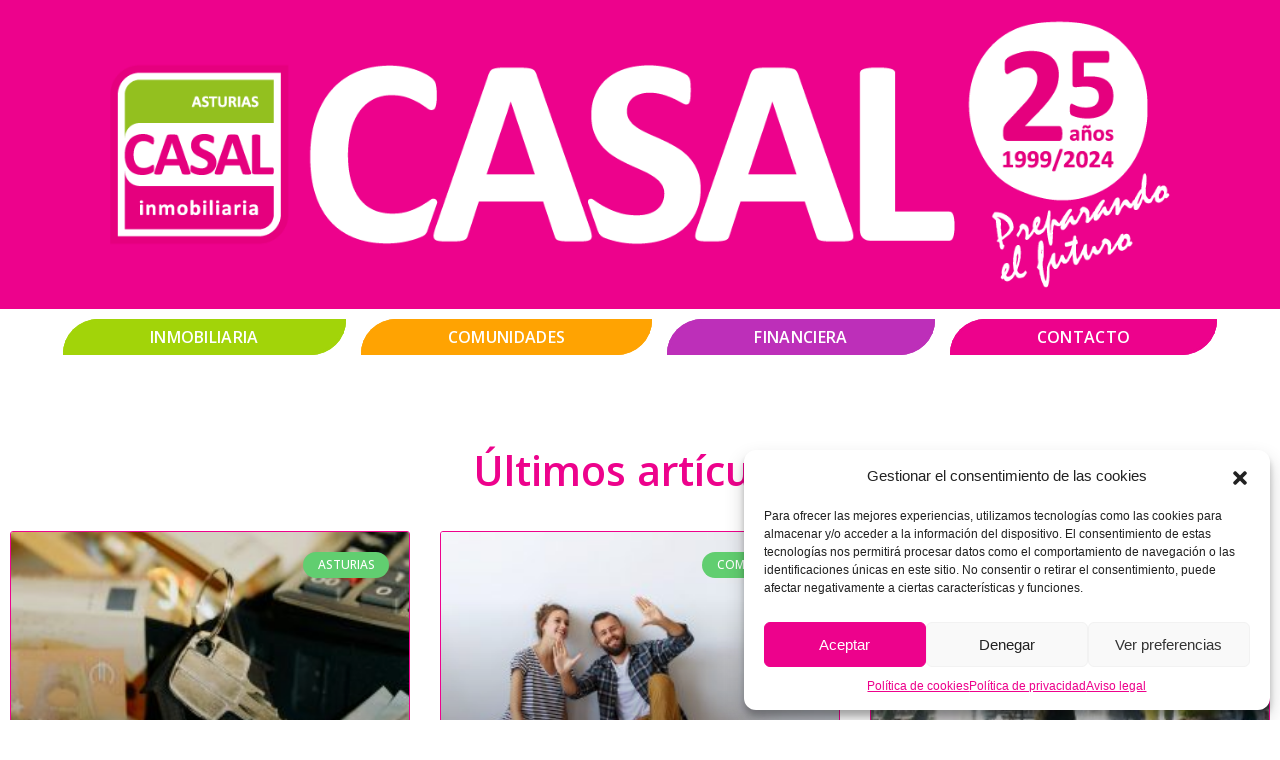

--- FILE ---
content_type: text/html; charset=UTF-8
request_url: https://www.inmocasal.es/tag/seguro-de-hogar/
body_size: 18302
content:
<!DOCTYPE html><html lang="es"><head><meta charset="UTF-8"><meta name="viewport" content="width=device-width, initial-scale=1.0, viewport-fit=cover" /><meta name='robots' content='index, follow, max-image-preview:large, max-snippet:-1, max-video-preview:-1' /><link media="all" href="https://www.inmocasal.es/wp-content/cache/autoptimize/css/autoptimize_aafe445c85a3238927bd3018cb99cacc.css" rel="stylesheet"><title>seguro de hogar archivos - CASAL Inmobiliaria</title><link rel="canonical" href="https://www.inmocasal.es/tag/seguro-de-hogar/" /><meta property="og:locale" content="es_ES" /><meta property="og:type" content="article" /><meta property="og:title" content="seguro de hogar archivos - CASAL Inmobiliaria" /><meta property="og:url" content="https://www.inmocasal.es/tag/seguro-de-hogar/" /><meta property="og:site_name" content="CASAL Inmobiliaria" /><meta name="twitter:card" content="summary_large_image" /> <script type="application/ld+json" class="yoast-schema-graph">{"@context":"https://schema.org","@graph":[{"@type":"CollectionPage","@id":"https://www.inmocasal.es/tag/seguro-de-hogar/","url":"https://www.inmocasal.es/tag/seguro-de-hogar/","name":"seguro de hogar archivos - CASAL Inmobiliaria","isPartOf":{"@id":"https://www.inmocasal.es/#website"},"primaryImageOfPage":{"@id":"https://www.inmocasal.es/tag/seguro-de-hogar/#primaryimage"},"image":{"@id":"https://www.inmocasal.es/tag/seguro-de-hogar/#primaryimage"},"thumbnailUrl":"https://www.inmocasal.es/wp-content/uploads/2021/02/seguros-hogar.jpg","breadcrumb":{"@id":"https://www.inmocasal.es/tag/seguro-de-hogar/#breadcrumb"},"inLanguage":"es"},{"@type":"ImageObject","inLanguage":"es","@id":"https://www.inmocasal.es/tag/seguro-de-hogar/#primaryimage","url":"https://www.inmocasal.es/wp-content/uploads/2021/02/seguros-hogar.jpg","contentUrl":"https://www.inmocasal.es/wp-content/uploads/2021/02/seguros-hogar.jpg","width":451,"height":244,"caption":"Seguros de hogar ¿por qué son tan importantes?"},{"@type":"BreadcrumbList","@id":"https://www.inmocasal.es/tag/seguro-de-hogar/#breadcrumb","itemListElement":[{"@type":"ListItem","position":1,"name":"Portada","item":"https://www.inmocasal.es/"},{"@type":"ListItem","position":2,"name":"seguro de hogar"}]},{"@type":"WebSite","@id":"https://www.inmocasal.es/#website","url":"https://www.inmocasal.es/","name":"CASAL Inmobiliaria","description":"CASAL Inmobiliaria es la mayor inmobiliaria de Asturias. Ofrecemos hogares a personas que desean vivir en el Principado de Asturias.","publisher":{"@id":"https://www.inmocasal.es/#organization"},"potentialAction":[{"@type":"SearchAction","target":{"@type":"EntryPoint","urlTemplate":"https://www.inmocasal.es/?s={search_term_string}"},"query-input":{"@type":"PropertyValueSpecification","valueRequired":true,"valueName":"search_term_string"}}],"inLanguage":"es"},{"@type":"Organization","@id":"https://www.inmocasal.es/#organization","name":"CASAL Inmobiliaria","url":"https://www.inmocasal.es/","logo":{"@type":"ImageObject","inLanguage":"es","@id":"https://www.inmocasal.es/#/schema/logo/image/","url":"https://www.inmocasal.es/wp-content/uploads/2022/12/Recurso-15.png","contentUrl":"https://www.inmocasal.es/wp-content/uploads/2022/12/Recurso-15.png","width":196,"height":196,"caption":"CASAL Inmobiliaria"},"image":{"@id":"https://www.inmocasal.es/#/schema/logo/image/"}}]}</script> <link rel='dns-prefetch' href='//www.googletagmanager.com' /><link rel="alternate" type="application/rss+xml" title="CASAL Inmobiliaria &raquo; Etiqueta seguro de hogar del feed" href="https://www.inmocasal.es/tag/seguro-de-hogar/feed/" /><link rel='stylesheet' id='elementor-post-1505-css' href='https://www.inmocasal.es/wp-content/cache/autoptimize/css/autoptimize_single_14ff54b859b7bb1ecb93e7577157fac6.css?ver=1732881055' type='text/css' media='all' /><link rel='stylesheet' id='elementor-global-css' href='https://www.inmocasal.es/wp-content/cache/autoptimize/css/autoptimize_single_ee4abde6f8801c3e68abd368558baa3d.css?ver=1732881055' type='text/css' media='all' /><link rel='stylesheet' id='elementor-post-4649-css' href='https://www.inmocasal.es/wp-content/cache/autoptimize/css/autoptimize_single_1286d4d23151329084cb1de6249c2d56.css?ver=1732881055' type='text/css' media='all' /><link rel='stylesheet' id='elementor-post-6230-css' href='https://www.inmocasal.es/wp-content/cache/autoptimize/css/autoptimize_single_4111289c5718bfabf036a064df86eefc.css?ver=1732881055' type='text/css' media='all' /><link rel='stylesheet' id='elementor-post-2189-css' href='https://www.inmocasal.es/wp-content/cache/autoptimize/css/autoptimize_single_b6f77cd5a573e9ecd6d0ed93fe39bc89.css?ver=1764843713' type='text/css' media='all' /><link rel='stylesheet' id='elementor-post-3642-css' href='https://www.inmocasal.es/wp-content/cache/autoptimize/css/autoptimize_single_ddf8c1b16ab48ecd0c9def49d0308792.css?ver=1732881097' type='text/css' media='all' /><link rel='stylesheet' id='elementor-post-5386-css' href='https://www.inmocasal.es/wp-content/cache/autoptimize/css/autoptimize_single_b3ae95df8c1e2aba12be31ce0858983c.css?ver=1727787596' type='text/css' media='all' /><link rel='stylesheet' id='google-fonts-1-css' href='https://fonts.googleapis.com/css?family=Open+Sans%3A100%2C100italic%2C200%2C200italic%2C300%2C300italic%2C400%2C400italic%2C500%2C500italic%2C600%2C600italic%2C700%2C700italic%2C800%2C800italic%2C900%2C900italic%7CArchivo%3A100%2C100italic%2C200%2C200italic%2C300%2C300italic%2C400%2C400italic%2C500%2C500italic%2C600%2C600italic%2C700%2C700italic%2C800%2C800italic%2C900%2C900italic&#038;display=auto&#038;ver=6.9' type='text/css' media='all' /><link rel="preconnect" href="https://fonts.gstatic.com/" crossorigin><script type="text/javascript" src="https://www.inmocasal.es/wp-includes/js/jquery/jquery.min.js?ver=3.7.1" id="jquery-core-js"></script> 
 <script type="text/javascript" defer='defer' src="https://www.googletagmanager.com/gtag/js?id=GT-W6J5W5BM" id="google_gtagjs-js" async></script> <script type="text/javascript" id="ecs_ajax_load-js-extra">var ecs_ajax_params = {"ajaxurl":"https://www.inmocasal.es/wp-admin/admin-ajax.php","posts":"{\"tag\":\"seguro-de-hogar\",\"error\":\"\",\"m\":\"\",\"p\":0,\"post_parent\":\"\",\"subpost\":\"\",\"subpost_id\":\"\",\"attachment\":\"\",\"attachment_id\":0,\"name\":\"\",\"pagename\":\"\",\"page_id\":0,\"second\":\"\",\"minute\":\"\",\"hour\":\"\",\"day\":0,\"monthnum\":0,\"year\":0,\"w\":0,\"category_name\":\"\",\"cat\":\"\",\"tag_id\":67,\"author\":\"\",\"author_name\":\"\",\"feed\":\"\",\"tb\":\"\",\"paged\":0,\"meta_key\":\"\",\"meta_value\":\"\",\"preview\":\"\",\"s\":\"\",\"sentence\":\"\",\"title\":\"\",\"fields\":\"all\",\"menu_order\":\"\",\"embed\":\"\",\"category__in\":[],\"category__not_in\":[],\"category__and\":[],\"post__in\":[],\"post__not_in\":[],\"post_name__in\":[],\"tag__in\":[],\"tag__not_in\":[],\"tag__and\":[],\"tag_slug__in\":[\"seguro-de-hogar\"],\"tag_slug__and\":[],\"post_parent__in\":[],\"post_parent__not_in\":[],\"author__in\":[],\"author__not_in\":[],\"search_columns\":[],\"ignore_sticky_posts\":false,\"suppress_filters\":false,\"cache_results\":true,\"update_post_term_cache\":true,\"update_menu_item_cache\":false,\"lazy_load_term_meta\":true,\"update_post_meta_cache\":true,\"post_type\":\"\",\"posts_per_page\":15,\"nopaging\":false,\"comments_per_page\":\"50\",\"no_found_rows\":false,\"order\":\"DESC\"}"};
//# sourceURL=ecs_ajax_load-js-extra</script> <link rel="https://api.w.org/" href="https://www.inmocasal.es/wp-json/" /><link rel="alternate" title="JSON" type="application/json" href="https://www.inmocasal.es/wp-json/wp/v2/tags/67" /><link rel="EditURI" type="application/rsd+xml" title="RSD" href="https://www.inmocasal.es/xmlrpc.php?rsd" /><meta name="generator" content="WordPress 6.9" /><meta name="generator" content="Site Kit by Google 1.171.0" /><meta name="generator" content="Elementor 3.22.1; features: e_optimized_assets_loading, e_optimized_css_loading, additional_custom_breakpoints; settings: css_print_method-external, google_font-enabled, font_display-auto"><link rel="icon" href="https://www.inmocasal.es/wp-content/uploads/2022/12/Recurso-15-150x150.png" sizes="32x32" /><link rel="icon" href="https://www.inmocasal.es/wp-content/uploads/2022/12/Recurso-15.png" sizes="192x192" /><link rel="apple-touch-icon" href="https://www.inmocasal.es/wp-content/uploads/2022/12/Recurso-15.png" /><meta name="msapplication-TileImage" content="https://www.inmocasal.es/wp-content/uploads/2022/12/Recurso-15.png" /></head><body data-rsssl=1 data-cmplz=1 class="archive tag tag-seguro-de-hogar tag-67 wp-custom-logo wp-theme-inmocasalresources app-data index-data archive-data tag-data tag-67-data tag-seguro-de-hogar-data elementor-default elementor-kit-1505 elementor-page-3642"> <noscript> <iframe src="https://www.googletagmanager.com/ns.html?id=GTM-NJX7P95S" height="0" width="0" style="display:none;visibility:hidden"></iframe> </noscript><header data-elementor-type="header" data-elementor-id="6230" class="elementor elementor-6230 elementor-location-header" data-elementor-post-type="elementor_library"><section class="elementor-section elementor-top-section elementor-element elementor-element-4d1b525f elementor-section-boxed elementor-section-height-default elementor-section-height-default" data-id="4d1b525f" data-element_type="section" data-settings="{&quot;background_background&quot;:&quot;classic&quot;}"><div class="elementor-container elementor-column-gap-default"><div class="elementor-column elementor-col-100 elementor-top-column elementor-element elementor-element-279a08ac" data-id="279a08ac" data-element_type="column" data-settings="{&quot;background_background&quot;:&quot;classic&quot;}"><div class="elementor-widget-wrap elementor-element-populated"><div class="elementor-element elementor-element-5f4aab4a elementor-widget elementor-widget-image" data-id="5f4aab4a" data-element_type="widget" data-widget_type="image.default"><div class="elementor-widget-container"> <a href="https://www.inmocasal.es"> <img width="1500" height="362" src="https://www.inmocasal.es/wp-content/uploads/2023/03/logo-aniversario.png" class="attachment-full size-full wp-image-6713" alt="" srcset="https://www.inmocasal.es/wp-content/uploads/2023/03/logo-aniversario.png 1500w, https://www.inmocasal.es/wp-content/uploads/2023/03/logo-aniversario-300x72.png 300w, https://www.inmocasal.es/wp-content/uploads/2023/03/logo-aniversario-1024x247.png 1024w, https://www.inmocasal.es/wp-content/uploads/2023/03/logo-aniversario-768x185.png 768w" sizes="(max-width: 1500px) 100vw, 1500px" /> </a></div></div></div></div></div></section><section class="elementor-section elementor-top-section elementor-element elementor-element-29880e84 elementor-section-content-middle elementor-section-boxed elementor-section-height-default elementor-section-height-default" data-id="29880e84" data-element_type="section" data-settings="{&quot;background_background&quot;:&quot;classic&quot;,&quot;sticky&quot;:&quot;top&quot;,&quot;sticky_effects_offset&quot;:1,&quot;sticky_on&quot;:[&quot;desktop&quot;,&quot;tablet&quot;,&quot;mobile&quot;],&quot;sticky_offset&quot;:0}"><div class="elementor-container elementor-column-gap-default"><div class="elementor-column elementor-col-25 elementor-top-column elementor-element elementor-element-3404edfb" data-id="3404edfb" data-element_type="column"><div class="elementor-widget-wrap elementor-element-populated"><div class="elementor-element elementor-element-3a8a8e33 logo elementor-widget elementor-widget-image" data-id="3a8a8e33" data-element_type="widget" data-widget_type="image.default"><div class="elementor-widget-container"> <a href="https://www.inmocasal.es"> <img width="262" height="263" src="https://www.inmocasal.es/wp-content/uploads/2021/11/Logo-CASAL.png" class="attachment-large size-large wp-image-1586" alt="" srcset="https://www.inmocasal.es/wp-content/uploads/2021/11/Logo-CASAL.png 262w, https://www.inmocasal.es/wp-content/uploads/2021/11/Logo-CASAL-150x150.png 150w" sizes="(max-width: 262px) 100vw, 262px" /> </a></div></div></div></div><div class="elementor-column elementor-col-50 elementor-top-column elementor-element elementor-element-626027a0" data-id="626027a0" data-element_type="column"><div class="elementor-widget-wrap elementor-element-populated"><section class="elementor-section elementor-inner-section elementor-element elementor-element-3eb5b435 elementor-section-full_width elementor-section-height-default elementor-section-height-default" data-id="3eb5b435" data-element_type="section" data-settings="{&quot;sticky&quot;:&quot;top&quot;,&quot;sticky_on&quot;:[&quot;desktop&quot;,&quot;tablet&quot;,&quot;mobile&quot;],&quot;sticky_offset&quot;:0,&quot;sticky_effects_offset&quot;:0}"><div class="elementor-container elementor-column-gap-default"><div class="elementor-column elementor-col-100 elementor-inner-column elementor-element elementor-element-4bc63d7a" data-id="4bc63d7a" data-element_type="column" data-settings="{&quot;background_background&quot;:&quot;classic&quot;}"><div class="elementor-widget-wrap elementor-element-populated"><div class="elementor-element elementor-element-6ed019e6 elementor-nav-menu__align-justify elementor-nav-menu--stretch elementor-nav-menu--dropdown-tablet elementor-nav-menu__text-align-aside elementor-nav-menu--toggle elementor-nav-menu--burger elementor-widget elementor-widget-nav-menu" data-id="6ed019e6" data-element_type="widget" data-settings="{&quot;full_width&quot;:&quot;stretch&quot;,&quot;submenu_icon&quot;:{&quot;value&quot;:&quot;&lt;i class=\&quot;fas fa-chevron-down\&quot;&gt;&lt;\/i&gt;&quot;,&quot;library&quot;:&quot;fa-solid&quot;},&quot;layout&quot;:&quot;horizontal&quot;,&quot;toggle&quot;:&quot;burger&quot;}" main-navigation="" menu="" data-widget_type="nav-menu.default"><div class="elementor-widget-container"><nav class="elementor-nav-menu--main elementor-nav-menu__container elementor-nav-menu--layout-horizontal e--pointer-none"><ul id="menu-1-6ed019e6" class="elementor-nav-menu"><li class="menu-item menu-item-type-post_type menu-item-object-page menu-item-2275"><a href="https://www.inmocasal.es/inmobiliaria/" class="elementor-item">Inmobiliaria</a></li><li class="menu-item menu-item-type-post_type menu-item-object-page menu-item-2271"><a href="https://www.inmocasal.es/comunidades/" class="elementor-item">Comunidades</a></li><li class="menu-item menu-item-type-post_type menu-item-object-page menu-item-2329"><a href="https://www.inmocasal.es/financiera/" class="elementor-item">Financiera</a></li><li class="menu-item menu-item-type-custom menu-item-object-custom menu-item-1836"><a href="#contacto" class="elementor-item elementor-item-anchor">Contacto</a></li></ul></nav><div class="elementor-menu-toggle" role="button" tabindex="0" aria-label="Alternar menú" aria-expanded="false"> <i aria-hidden="true" role="presentation" class="elementor-menu-toggle__icon--open eicon-menu-bar"></i><i aria-hidden="true" role="presentation" class="elementor-menu-toggle__icon--close eicon-close"></i> <span class="elementor-screen-only">Menú</span></div><nav class="elementor-nav-menu--dropdown elementor-nav-menu__container" aria-hidden="true"><ul id="menu-2-6ed019e6" class="elementor-nav-menu"><li class="menu-item menu-item-type-post_type menu-item-object-page menu-item-2275"><a href="https://www.inmocasal.es/inmobiliaria/" class="elementor-item" tabindex="-1">Inmobiliaria</a></li><li class="menu-item menu-item-type-post_type menu-item-object-page menu-item-2271"><a href="https://www.inmocasal.es/comunidades/" class="elementor-item" tabindex="-1">Comunidades</a></li><li class="menu-item menu-item-type-post_type menu-item-object-page menu-item-2329"><a href="https://www.inmocasal.es/financiera/" class="elementor-item" tabindex="-1">Financiera</a></li><li class="menu-item menu-item-type-custom menu-item-object-custom menu-item-1836"><a href="#contacto" class="elementor-item elementor-item-anchor" tabindex="-1">Contacto</a></li></ul></nav></div></div></div></div></div></section></div></div><div class="elementor-column elementor-col-25 elementor-top-column elementor-element elementor-element-46fe9fa6" data-id="46fe9fa6" data-element_type="column"><div class="elementor-widget-wrap"></div></div></div></section></header><div data-elementor-type="archive" data-elementor-id="3642" class="elementor elementor-3642 elementor-location-archive" data-elementor-post-type="elementor_library"><section class="elementor-section elementor-top-section elementor-element elementor-element-bccd3fa elementor-section-boxed elementor-section-height-default elementor-section-height-default" data-id="bccd3fa" data-element_type="section"><div class="elementor-container elementor-column-gap-default"><div class="elementor-column elementor-col-100 elementor-top-column elementor-element elementor-element-7876042" data-id="7876042" data-element_type="column"><div class="elementor-widget-wrap elementor-element-populated"><div class="elementor-element elementor-element-6d65395 elementor-widget elementor-widget-heading" data-id="6d65395" data-element_type="widget" data-widget_type="heading.default"><div class="elementor-widget-container"><h2 class="elementor-heading-title elementor-size-default">Últimos artículos</h2></div></div><div class="elementor-element elementor-element-5ece9b2 elementor-grid-3 elementor-grid-tablet-2 elementor-grid-mobile-1 elementor-posts--thumbnail-top elementor-posts--show-avatar elementor-posts__hover-gradient elementor-widget elementor-widget-posts" data-id="5ece9b2" data-element_type="widget" data-settings="{&quot;cards_columns&quot;:&quot;3&quot;,&quot;cards_columns_tablet&quot;:&quot;2&quot;,&quot;cards_columns_mobile&quot;:&quot;1&quot;,&quot;cards_row_gap&quot;:{&quot;unit&quot;:&quot;px&quot;,&quot;size&quot;:35,&quot;sizes&quot;:[]},&quot;cards_row_gap_tablet&quot;:{&quot;unit&quot;:&quot;px&quot;,&quot;size&quot;:&quot;&quot;,&quot;sizes&quot;:[]},&quot;cards_row_gap_mobile&quot;:{&quot;unit&quot;:&quot;px&quot;,&quot;size&quot;:&quot;&quot;,&quot;sizes&quot;:[]}}" data-widget_type="posts.cards"><div class="elementor-widget-container"><div class="elementor-posts-container elementor-posts elementor-posts--skin-cards elementor-grid"><article class="elementor-post elementor-grid-item post-7449 post type-post status-publish format-standard has-post-thumbnail hentry category-asturias category-compraventa tag-asesoramiento-inmobiliario tag-comprar-casa-asturias tag-costes-compra-vivienda tag-costes-ocultos-casa tag-gastos-hipoteca tag-reformas-vivienda-nueva"><div class="elementor-post__card"> <a class="elementor-post__thumbnail__link" href="https://www.inmocasal.es/costes-ocultos-comprar-casa/" tabindex="-1" ><div class="elementor-post__thumbnail"><img width="300" height="169" src="https://www.inmocasal.es/wp-content/uploads/2025/06/costes-ocultos-comprar-casa-1-300x169.jpg" class="attachment-medium size-medium wp-image-7452" alt="" decoding="async" srcset="https://www.inmocasal.es/wp-content/uploads/2025/06/costes-ocultos-comprar-casa-1-300x169.jpg 300w, https://www.inmocasal.es/wp-content/uploads/2025/06/costes-ocultos-comprar-casa-1-1024x576.jpg 1024w, https://www.inmocasal.es/wp-content/uploads/2025/06/costes-ocultos-comprar-casa-1-768x432.jpg 768w, https://www.inmocasal.es/wp-content/uploads/2025/06/costes-ocultos-comprar-casa-1-1536x864.jpg 1536w, https://www.inmocasal.es/wp-content/uploads/2025/06/costes-ocultos-comprar-casa-1.jpg 1920w" sizes="(max-width: 300px) 100vw, 300px" /></div></a><div class="elementor-post__badge">Asturias</div><div class="elementor-post__avatar"> <img alt='CASAL Inmobiliaria' src='https://secure.gravatar.com/avatar/6755bec208dc841454573451f16d036da29d12c90ce6e9b6d6b4d1a60383fffc?s=128&#038;d=mm&#038;r=g' srcset='https://secure.gravatar.com/avatar/6755bec208dc841454573451f16d036da29d12c90ce6e9b6d6b4d1a60383fffc?s=256&#038;d=mm&#038;r=g 2x' class='avatar avatar-128 photo' height='128' width='128' decoding='async'/></div><div class="elementor-post__text"><h3 class="elementor-post__title"> <a href="https://www.inmocasal.es/costes-ocultos-comprar-casa/" > Costes ocultos al comprar una casa: notaría, impuestos, reformas&#8230; </a></h3><div class="elementor-post__excerpt"><p>💡 Costes ocultos al comprar una casa: notaría, impuestos, reformas&#8230; Comprar una vivienda es una de las decisiones más importantes y emocionantes en la vida,</p></div> <a class="elementor-post__read-more" href="https://www.inmocasal.es/costes-ocultos-comprar-casa/" aria-label="Más información sobre Costes ocultos al comprar una casa: notaría, impuestos, reformas&#8230;" tabindex="-1" > Leer más » </a></div><div class="elementor-post__meta-data"> <span class="elementor-post-author"> CASAL Inmobiliaria </span> <span class="elementor-post-date"> 18 de junio de 2025 </span></div></div></article><article class="elementor-post elementor-grid-item post-7444 post type-post status-publish format-standard has-post-thumbnail hentry category-compraventa category-reforma tag-empresa-de-reformas-asturias tag-reforma-de-viviendas tag-reformar-antes-de-vender tag-vender-piso-asturias"><div class="elementor-post__card"> <a class="elementor-post__thumbnail__link" href="https://www.inmocasal.es/reformar-o-vender-tal-cual/" tabindex="-1" ><div class="elementor-post__thumbnail"><img width="300" height="214" src="https://www.inmocasal.es/wp-content/uploads/2024/02/fondo-banner-1920-300x214.jpg" class="attachment-medium size-medium wp-image-6568" alt="pareja en casa" decoding="async" srcset="https://www.inmocasal.es/wp-content/uploads/2024/02/fondo-banner-1920-300x214.jpg 300w, https://www.inmocasal.es/wp-content/uploads/2024/02/fondo-banner-1920-1024x731.jpg 1024w, https://www.inmocasal.es/wp-content/uploads/2024/02/fondo-banner-1920-768x548.jpg 768w, https://www.inmocasal.es/wp-content/uploads/2024/02/fondo-banner-1920-1536x1097.jpg 1536w, https://www.inmocasal.es/wp-content/uploads/2024/02/fondo-banner-1920.jpg 1920w" sizes="(max-width: 300px) 100vw, 300px" /></div></a><div class="elementor-post__badge">Compraventa</div><div class="elementor-post__avatar"> <img alt='CASAL Inmobiliaria' src='https://secure.gravatar.com/avatar/6755bec208dc841454573451f16d036da29d12c90ce6e9b6d6b4d1a60383fffc?s=128&#038;d=mm&#038;r=g' srcset='https://secure.gravatar.com/avatar/6755bec208dc841454573451f16d036da29d12c90ce6e9b6d6b4d1a60383fffc?s=256&#038;d=mm&#038;r=g 2x' class='avatar avatar-128 photo' height='128' width='128' decoding='async'/></div><div class="elementor-post__text"><h3 class="elementor-post__title"> <a href="https://www.inmocasal.es/reformar-o-vender-tal-cual/" > Reforma o vender tal cual: ¿Qué conviene más al propietario? </a></h3><div class="elementor-post__excerpt"><p>🔧 Reforma o vender tal cual: ¿Qué conviene más al propietario? Si estás pensando en vender tu vivienda en Asturias, es muy probable que te</p></div> <a class="elementor-post__read-more" href="https://www.inmocasal.es/reformar-o-vender-tal-cual/" aria-label="Más información sobre Reforma o vender tal cual: ¿Qué conviene más al propietario?" tabindex="-1" > Leer más » </a></div><div class="elementor-post__meta-data"> <span class="elementor-post-author"> CASAL Inmobiliaria </span> <span class="elementor-post-date"> 11 de junio de 2025 </span></div></div></article><article class="elementor-post elementor-grid-item post-7438 post type-post status-publish format-standard has-post-thumbnail hentry category-compraventa category-oviedo tag-agencia-inmobiliaria-en-oviedo tag-comprar-piso-oviedo tag-inmobiliaria-oviedo tag-oficinas-inmobiliaria-oviedo tag-vender-casa-oviedo"><div class="elementor-post__card"> <a class="elementor-post__thumbnail__link" href="https://www.inmocasal.es/oficinas-casal-inmobiliaria-oviedo/" tabindex="-1" ><div class="elementor-post__thumbnail"><img width="300" height="169" src="https://www.inmocasal.es/wp-content/uploads/2025/06/oficinas-casal-inmobiliaria-oviedo-300x169.jpg" class="attachment-medium size-medium wp-image-7442" alt="oficinas-casal-inmobiliaria-oviedo" decoding="async" srcset="https://www.inmocasal.es/wp-content/uploads/2025/06/oficinas-casal-inmobiliaria-oviedo-300x169.jpg 300w, https://www.inmocasal.es/wp-content/uploads/2025/06/oficinas-casal-inmobiliaria-oviedo-1024x576.jpg 1024w, https://www.inmocasal.es/wp-content/uploads/2025/06/oficinas-casal-inmobiliaria-oviedo-768x432.jpg 768w, https://www.inmocasal.es/wp-content/uploads/2025/06/oficinas-casal-inmobiliaria-oviedo-1536x864.jpg 1536w, https://www.inmocasal.es/wp-content/uploads/2025/06/oficinas-casal-inmobiliaria-oviedo.jpg 1920w" sizes="(max-width: 300px) 100vw, 300px" /></div></a><div class="elementor-post__badge">Compraventa</div><div class="elementor-post__avatar"> <img alt='CASAL Inmobiliaria' src='https://secure.gravatar.com/avatar/6755bec208dc841454573451f16d036da29d12c90ce6e9b6d6b4d1a60383fffc?s=128&#038;d=mm&#038;r=g' srcset='https://secure.gravatar.com/avatar/6755bec208dc841454573451f16d036da29d12c90ce6e9b6d6b4d1a60383fffc?s=256&#038;d=mm&#038;r=g 2x' class='avatar avatar-128 photo' height='128' width='128' decoding='async'/></div><div class="elementor-post__text"><h3 class="elementor-post__title"> <a href="https://www.inmocasal.es/oficinas-casal-inmobiliaria-oviedo/" > CASAL Inmobiliaria en Oviedo: Dos oficinas, un mismo compromiso contigo </a></h3><div class="elementor-post__excerpt"><p>🏢 CASAL Inmobiliaria en Oviedo: Dos oficinas, un mismo compromiso contigo Si estás pensando en comprar, vender o alquilar una vivienda en Oviedo, contar con</p></div> <a class="elementor-post__read-more" href="https://www.inmocasal.es/oficinas-casal-inmobiliaria-oviedo/" aria-label="Más información sobre CASAL Inmobiliaria en Oviedo: Dos oficinas, un mismo compromiso contigo" tabindex="-1" > Leer más » </a></div><div class="elementor-post__meta-data"> <span class="elementor-post-author"> CASAL Inmobiliaria </span> <span class="elementor-post-date"> 4 de junio de 2025 </span></div></div></article><article class="elementor-post elementor-grid-item post-7433 post type-post status-publish format-standard has-post-thumbnail hentry category-compraventa category-gijon tag-inmobiliarias-gijon tag-mercado-inmobiliario-gijon-2025 tag-oficina-inmobiliaria-gijon tag-tasacion-de-viviendas tag-vender-vivienda-en-gijon"><div class="elementor-post__card"> <a class="elementor-post__thumbnail__link" href="https://www.inmocasal.es/ender-vivienda-en-gijon-2025/" tabindex="-1" ><div class="elementor-post__thumbnail"><img width="300" height="169" src="https://www.inmocasal.es/wp-content/uploads/2025/05/vender-vivienda-en-Gijon-300x169.png" class="attachment-medium size-medium wp-image-7436" alt="vender vivienda en Gijón" decoding="async" srcset="https://www.inmocasal.es/wp-content/uploads/2025/05/vender-vivienda-en-Gijon-300x169.png 300w, https://www.inmocasal.es/wp-content/uploads/2025/05/vender-vivienda-en-Gijon-1024x576.png 1024w, https://www.inmocasal.es/wp-content/uploads/2025/05/vender-vivienda-en-Gijon-768x432.png 768w, https://www.inmocasal.es/wp-content/uploads/2025/05/vender-vivienda-en-Gijon-1536x864.png 1536w, https://www.inmocasal.es/wp-content/uploads/2025/05/vender-vivienda-en-Gijon.png 1920w" sizes="(max-width: 300px) 100vw, 300px" /></div></a><div class="elementor-post__badge">Compraventa</div><div class="elementor-post__avatar"> <img alt='CASAL Inmobiliaria' src='https://secure.gravatar.com/avatar/6755bec208dc841454573451f16d036da29d12c90ce6e9b6d6b4d1a60383fffc?s=128&#038;d=mm&#038;r=g' srcset='https://secure.gravatar.com/avatar/6755bec208dc841454573451f16d036da29d12c90ce6e9b6d6b4d1a60383fffc?s=256&#038;d=mm&#038;r=g 2x' class='avatar avatar-128 photo' height='128' width='128' decoding='async'/></div><div class="elementor-post__text"><h3 class="elementor-post__title"> <a href="https://www.inmocasal.es/ender-vivienda-en-gijon-2025/" > ¿Es buen momento para vender tu vivienda en Gijón? </a></h3><div class="elementor-post__excerpt"><p>❓ ¿Es buen momento para vender tu vivienda en Gijón? Análisis del mercado local 2025 Si eres propietario de una vivienda en Gijón y te</p></div> <a class="elementor-post__read-more" href="https://www.inmocasal.es/ender-vivienda-en-gijon-2025/" aria-label="Más información sobre ¿Es buen momento para vender tu vivienda en Gijón?" tabindex="-1" > Leer más » </a></div><div class="elementor-post__meta-data"> <span class="elementor-post-author"> CASAL Inmobiliaria </span> <span class="elementor-post-date"> 28 de mayo de 2025 </span></div></div></article><article class="elementor-post elementor-grid-item post-7422 post type-post status-publish format-standard has-post-thumbnail hentry category-compraventa category-gijon tag-agencias-inmobiliarias-gijon tag-comprar-casa-gijon tag-oficinas-inmobiliarias-en-gijon tag-servicios-inmobiliarios tag-vender-piso-gijon"><div class="elementor-post__card"> <a class="elementor-post__thumbnail__link" href="https://www.inmocasal.es/oficinas-inmobiliarias-gijon/" tabindex="-1" ><div class="elementor-post__thumbnail"><img width="300" height="169" src="https://www.inmocasal.es/wp-content/uploads/2025/05/oficinas-inmobiliarias-gijon-300x169.png" class="attachment-medium size-medium wp-image-7430" alt="oficinas-inmobiliarias-gijon" decoding="async" srcset="https://www.inmocasal.es/wp-content/uploads/2025/05/oficinas-inmobiliarias-gijon-300x169.png 300w, https://www.inmocasal.es/wp-content/uploads/2025/05/oficinas-inmobiliarias-gijon-1024x576.png 1024w, https://www.inmocasal.es/wp-content/uploads/2025/05/oficinas-inmobiliarias-gijon-768x432.png 768w, https://www.inmocasal.es/wp-content/uploads/2025/05/oficinas-inmobiliarias-gijon-1536x864.png 1536w, https://www.inmocasal.es/wp-content/uploads/2025/05/oficinas-inmobiliarias-gijon.png 1920w" sizes="(max-width: 300px) 100vw, 300px" /></div></a><div class="elementor-post__badge">Compraventa</div><div class="elementor-post__avatar"> <img alt='CASAL Inmobiliaria' src='https://secure.gravatar.com/avatar/6755bec208dc841454573451f16d036da29d12c90ce6e9b6d6b4d1a60383fffc?s=128&#038;d=mm&#038;r=g' srcset='https://secure.gravatar.com/avatar/6755bec208dc841454573451f16d036da29d12c90ce6e9b6d6b4d1a60383fffc?s=256&#038;d=mm&#038;r=g 2x' class='avatar avatar-128 photo' height='128' width='128' decoding='async'/></div><div class="elementor-post__text"><h3 class="elementor-post__title"> <a href="https://www.inmocasal.es/oficinas-inmobiliarias-gijon/" > Oficinas inmobiliarias en Gijón: ¿qué servicios debes esperar de una buena agencia? </a></h3><div class="elementor-post__excerpt"><p>💼 Oficinas inmobiliarias en Gijón: ¿qué servicios debes esperar de una buena agencia? Buscar vivienda o vender una propiedad en Gijón puede ser un proceso</p></div> <a class="elementor-post__read-more" href="https://www.inmocasal.es/oficinas-inmobiliarias-gijon/" aria-label="Más información sobre Oficinas inmobiliarias en Gijón: ¿qué servicios debes esperar de una buena agencia?" tabindex="-1" > Leer más » </a></div><div class="elementor-post__meta-data"> <span class="elementor-post-author"> CASAL Inmobiliaria </span> <span class="elementor-post-date"> 21 de mayo de 2025 </span></div></div></article><article class="elementor-post elementor-grid-item post-7414 post type-post status-publish format-standard has-post-thumbnail hentry category-compraventa category-gijon tag-agencias-inmobiliarias-gijon tag-comprar-vivienda-gijon tag-consejos-comprar-piso-gijon tag-inmobiliaria-local-en-gijon tag-mercado-inmobiliario-gijon"><div class="elementor-post__card"> <a class="elementor-post__thumbnail__link" href="https://www.inmocasal.es/inmobiliaria-local-gijon/" tabindex="-1" ><div class="elementor-post__thumbnail"><img width="300" height="169" src="https://www.inmocasal.es/wp-content/uploads/2025/05/inmobiliaria-local-gijon-300x169.png" class="attachment-medium size-medium wp-image-7418" alt="inmobiliaria-local-gijon" decoding="async" srcset="https://www.inmocasal.es/wp-content/uploads/2025/05/inmobiliaria-local-gijon-300x169.png 300w, https://www.inmocasal.es/wp-content/uploads/2025/05/inmobiliaria-local-gijon-1024x576.png 1024w, https://www.inmocasal.es/wp-content/uploads/2025/05/inmobiliaria-local-gijon-768x432.png 768w, https://www.inmocasal.es/wp-content/uploads/2025/05/inmobiliaria-local-gijon-1536x864.png 1536w, https://www.inmocasal.es/wp-content/uploads/2025/05/inmobiliaria-local-gijon.png 1920w" sizes="(max-width: 300px) 100vw, 300px" /></div></a><div class="elementor-post__badge">Compraventa</div><div class="elementor-post__avatar"> <img alt='CASAL Inmobiliaria' src='https://secure.gravatar.com/avatar/6755bec208dc841454573451f16d036da29d12c90ce6e9b6d6b4d1a60383fffc?s=128&#038;d=mm&#038;r=g' srcset='https://secure.gravatar.com/avatar/6755bec208dc841454573451f16d036da29d12c90ce6e9b6d6b4d1a60383fffc?s=256&#038;d=mm&#038;r=g 2x' class='avatar avatar-128 photo' height='128' width='128' decoding='async'/></div><div class="elementor-post__text"><h3 class="elementor-post__title"> <a href="https://www.inmocasal.es/inmobiliaria-local-gijon/" > ¿Por qué confiar en una inmobiliaria local en Gijón para comprar tu vivienda? </a></h3><div class="elementor-post__excerpt"><p>🏡 ¿Por qué confiar en una inmobiliaria local en Gijón para comprar tu vivienda? Comprar una vivienda es una de las decisiones más importantes de</p></div> <a class="elementor-post__read-more" href="https://www.inmocasal.es/inmobiliaria-local-gijon/" aria-label="Más información sobre ¿Por qué confiar en una inmobiliaria local en Gijón para comprar tu vivienda?" tabindex="-1" > Leer más » </a></div><div class="elementor-post__meta-data"> <span class="elementor-post-author"> CASAL Inmobiliaria </span> <span class="elementor-post-date"> 14 de mayo de 2025 </span></div></div></article><article class="elementor-post elementor-grid-item post-7400 post type-post status-publish format-standard has-post-thumbnail hentry category-compraventa category-mieres tag-comprar-vivienda-mieres tag-inmobiliaria-mieres tag-inversion-inmobiliaria-asturias tag-piso-segunda-mano-mieres tag-vivienda-economica-asturias"><div class="elementor-post__card"> <a class="elementor-post__thumbnail__link" href="https://www.inmocasal.es/ventajas-de-comprar-un-piso-de-segunda-mano-en-mieres/" tabindex="-1" ><div class="elementor-post__thumbnail"><img width="300" height="169" src="https://www.inmocasal.es/wp-content/uploads/2025/05/ventajas-de-comprar-un-piso-de-segunda-mano-en-Mieres-300x169.jpg" class="attachment-medium size-medium wp-image-7403" alt="ventajas de comprar un piso de segunda mano en Mieres" decoding="async" srcset="https://www.inmocasal.es/wp-content/uploads/2025/05/ventajas-de-comprar-un-piso-de-segunda-mano-en-Mieres-300x169.jpg 300w, https://www.inmocasal.es/wp-content/uploads/2025/05/ventajas-de-comprar-un-piso-de-segunda-mano-en-Mieres-1024x576.jpg 1024w, https://www.inmocasal.es/wp-content/uploads/2025/05/ventajas-de-comprar-un-piso-de-segunda-mano-en-Mieres-768x432.jpg 768w, https://www.inmocasal.es/wp-content/uploads/2025/05/ventajas-de-comprar-un-piso-de-segunda-mano-en-Mieres-1536x864.jpg 1536w, https://www.inmocasal.es/wp-content/uploads/2025/05/ventajas-de-comprar-un-piso-de-segunda-mano-en-Mieres.jpg 1920w" sizes="(max-width: 300px) 100vw, 300px" /></div></a><div class="elementor-post__badge">Compraventa</div><div class="elementor-post__avatar"> <img alt='CASAL Inmobiliaria' src='https://secure.gravatar.com/avatar/6755bec208dc841454573451f16d036da29d12c90ce6e9b6d6b4d1a60383fffc?s=128&#038;d=mm&#038;r=g' srcset='https://secure.gravatar.com/avatar/6755bec208dc841454573451f16d036da29d12c90ce6e9b6d6b4d1a60383fffc?s=256&#038;d=mm&#038;r=g 2x' class='avatar avatar-128 photo' height='128' width='128' decoding='async'/></div><div class="elementor-post__text"><h3 class="elementor-post__title"> <a href="https://www.inmocasal.es/ventajas-de-comprar-un-piso-de-segunda-mano-en-mieres/" > Ventajas de comprar un piso de segunda mano en Mieres </a></h3><div class="elementor-post__excerpt"><p>🏡 Ventajas de comprar un piso de segunda mano en Mieres En el corazón del Principado de Asturias se encuentra Mieres, una villa con historia</p></div> <a class="elementor-post__read-more" href="https://www.inmocasal.es/ventajas-de-comprar-un-piso-de-segunda-mano-en-mieres/" aria-label="Más información sobre Ventajas de comprar un piso de segunda mano en Mieres" tabindex="-1" > Leer más » </a></div><div class="elementor-post__meta-data"> <span class="elementor-post-author"> CASAL Inmobiliaria </span> <span class="elementor-post-date"> 7 de mayo de 2025 </span></div></div></article><article class="elementor-post elementor-grid-item post-7385 post type-post status-publish format-standard has-post-thumbnail hentry category-la-felguera tag-casas-en-la-felguera tag-comprar-piso-asturias tag-langreo tag-vivir-en-la-felguera tag-zonas-residenciales-asturias"><div class="elementor-post__card"> <a class="elementor-post__thumbnail__link" href="https://www.inmocasal.es/vivir-en-la-felguera-langreo/" tabindex="-1" ><div class="elementor-post__thumbnail"><img width="300" height="203" src="https://www.inmocasal.es/wp-content/uploads/2025/04/La-Felguera-Un-lugar-ideal-para-vivir-300x203.jpg" class="attachment-medium size-medium wp-image-7389" alt="La Felguera: Un lugar ideal para vivir" decoding="async" srcset="https://www.inmocasal.es/wp-content/uploads/2025/04/La-Felguera-Un-lugar-ideal-para-vivir-300x203.jpg 300w, https://www.inmocasal.es/wp-content/uploads/2025/04/La-Felguera-Un-lugar-ideal-para-vivir-768x519.jpg 768w, https://www.inmocasal.es/wp-content/uploads/2025/04/La-Felguera-Un-lugar-ideal-para-vivir.jpg 960w" sizes="(max-width: 300px) 100vw, 300px" /></div></a><div class="elementor-post__badge">La Felguera</div><div class="elementor-post__avatar"> <img alt='CASAL Inmobiliaria' src='https://secure.gravatar.com/avatar/6755bec208dc841454573451f16d036da29d12c90ce6e9b6d6b4d1a60383fffc?s=128&#038;d=mm&#038;r=g' srcset='https://secure.gravatar.com/avatar/6755bec208dc841454573451f16d036da29d12c90ce6e9b6d6b4d1a60383fffc?s=256&#038;d=mm&#038;r=g 2x' class='avatar avatar-128 photo' height='128' width='128' decoding='async'/></div><div class="elementor-post__text"><h3 class="elementor-post__title"> <a href="https://www.inmocasal.es/vivir-en-la-felguera-langreo/" > La Felguera: Un lugar ideal para vivir </a></h3><div class="elementor-post__excerpt"><p>🏡 La Felguera: Un lugar ideal para vivir ¿Estás buscando una zona tranquila, bien comunicada y con todos los servicios? Entonces La Felguera, en el</p></div> <a class="elementor-post__read-more" href="https://www.inmocasal.es/vivir-en-la-felguera-langreo/" aria-label="Más información sobre La Felguera: Un lugar ideal para vivir" tabindex="-1" > Leer más » </a></div><div class="elementor-post__meta-data"> <span class="elementor-post-author"> CASAL Inmobiliaria </span> <span class="elementor-post-date"> 30 de abril de 2025 </span></div></div></article><article class="elementor-post elementor-grid-item post-7383 post type-post status-publish format-standard has-post-thumbnail hentry category-asturias category-compraventa tag-comprar-casa-asturias tag-invertir-en-asturias tag-mercado-inmobiliario-asturias tag-precios-vivienda-2025 tag-tendencias-inmobiliarias"><div class="elementor-post__card"> <a class="elementor-post__thumbnail__link" href="https://www.inmocasal.es/tendencias-inmobiliarias-asturias-2025/" tabindex="-1" ><div class="elementor-post__thumbnail"><img width="300" height="200" src="https://www.inmocasal.es/wp-content/uploads/2025/04/Tendencias-del-mercado-inmobiliario-en-Asturias-para-2025-300x200.jpg" class="attachment-medium size-medium wp-image-7393" alt="Tendencias del mercado inmobiliario en Asturias para 2025" decoding="async" srcset="https://www.inmocasal.es/wp-content/uploads/2025/04/Tendencias-del-mercado-inmobiliario-en-Asturias-para-2025-300x200.jpg 300w, https://www.inmocasal.es/wp-content/uploads/2025/04/Tendencias-del-mercado-inmobiliario-en-Asturias-para-2025-1024x683.jpg 1024w, https://www.inmocasal.es/wp-content/uploads/2025/04/Tendencias-del-mercado-inmobiliario-en-Asturias-para-2025-768x512.jpg 768w, https://www.inmocasal.es/wp-content/uploads/2025/04/Tendencias-del-mercado-inmobiliario-en-Asturias-para-2025-1536x1024.jpg 1536w, https://www.inmocasal.es/wp-content/uploads/2025/04/Tendencias-del-mercado-inmobiliario-en-Asturias-para-2025-2048x1365.jpg 2048w" sizes="(max-width: 300px) 100vw, 300px" /></div></a><div class="elementor-post__badge">Asturias</div><div class="elementor-post__avatar"> <img alt='CASAL Inmobiliaria' src='https://secure.gravatar.com/avatar/6755bec208dc841454573451f16d036da29d12c90ce6e9b6d6b4d1a60383fffc?s=128&#038;d=mm&#038;r=g' srcset='https://secure.gravatar.com/avatar/6755bec208dc841454573451f16d036da29d12c90ce6e9b6d6b4d1a60383fffc?s=256&#038;d=mm&#038;r=g 2x' class='avatar avatar-128 photo' height='128' width='128' decoding='async'/></div><div class="elementor-post__text"><h3 class="elementor-post__title"> <a href="https://www.inmocasal.es/tendencias-inmobiliarias-asturias-2025/" > Tendencias del mercado inmobiliario en Asturias para 2025 </a></h3><div class="elementor-post__excerpt"><p>📈 Tendencias del mercado inmobiliario en Asturias para 2025 ¿Estás pensando en comprar, vender o invertir en el mercado inmobiliario asturiano? Con el nuevo año</p></div> <a class="elementor-post__read-more" href="https://www.inmocasal.es/tendencias-inmobiliarias-asturias-2025/" aria-label="Más información sobre Tendencias del mercado inmobiliario en Asturias para 2025" tabindex="-1" > Leer más » </a></div><div class="elementor-post__meta-data"> <span class="elementor-post-author"> CASAL Inmobiliaria </span> <span class="elementor-post-date"> 23 de abril de 2025 </span></div></div></article></div><div class="e-load-more-anchor" data-page="1" data-max-page="12" data-next-page="https://www.inmocasal.es/tag/seguro-de-hogar/page/2/"></div><nav class="elementor-pagination" aria-label="Paginación"> <span class="page-numbers prev">&laquo; Anterior</span> <span aria-current="page" class="page-numbers current"><span class="elementor-screen-only">Página</span>1</span> <a class="page-numbers" href="https://www.inmocasal.es/tag/seguro-de-hogar/page/2/"><span class="elementor-screen-only">Página</span>2</a> <a class="page-numbers" href="https://www.inmocasal.es/tag/seguro-de-hogar/page/3/"><span class="elementor-screen-only">Página</span>3</a> <a class="page-numbers" href="https://www.inmocasal.es/tag/seguro-de-hogar/page/4/"><span class="elementor-screen-only">Página</span>4</a> <a class="page-numbers" href="https://www.inmocasal.es/tag/seguro-de-hogar/page/5/"><span class="elementor-screen-only">Página</span>5</a> <a class="page-numbers next" href="https://www.inmocasal.es/tag/seguro-de-hogar/page/2/">Siguiente &raquo;</a></nav></div></div></div></div></div></section></div><footer data-elementor-type="footer" data-elementor-id="2189" class="elementor elementor-2189 elementor-location-footer" data-elementor-post-type="elementor_library"><section class="elementor-section elementor-top-section elementor-element elementor-element-6d4b1f3 elementor-section-height-min-height elementor-section-boxed elementor-section-height-default elementor-section-items-middle" data-id="6d4b1f3" data-element_type="section" data-settings="{&quot;background_background&quot;:&quot;classic&quot;}"><div class="elementor-background-overlay"></div><div class="elementor-container elementor-column-gap-default"><div class="elementor-column elementor-col-100 elementor-top-column elementor-element elementor-element-a35d936" data-id="a35d936" data-element_type="column"><div class="elementor-widget-wrap elementor-element-populated"><section class="elementor-section elementor-inner-section elementor-element elementor-element-6487795 elementor-section-boxed elementor-section-height-default elementor-section-height-default" data-id="6487795" data-element_type="section"><div class="elementor-container elementor-column-gap-default"><div class="elementor-column elementor-col-100 elementor-inner-column elementor-element elementor-element-d119422" data-id="d119422" data-element_type="column"><div class="elementor-widget-wrap elementor-element-populated"><div class="elementor-element elementor-element-cf0eddb elementor-widget elementor-widget-menu-anchor" data-id="cf0eddb" data-element_type="widget" data-widget_type="menu-anchor.default"><div class="elementor-widget-container"><div class="elementor-menu-anchor" id="contacto"></div></div></div><div class="elementor-element elementor-element-cd4cb0f elementor-widget elementor-widget-hotspot" data-id="cd4cb0f" data-element_type="widget" data-settings="{&quot;hotspot&quot;:[{&quot;_id&quot;:&quot;aa9fb88&quot;,&quot;hotspot_tooltip_content&quot;:&quot;&lt;p&gt;OFICINA AVIL\u00c9S (AV)&lt;br \/&gt;&lt;i class=\&quot;fas fa-phone-alt\&quot; aria-hidden=\&quot;true\&quot;&gt;&lt;\/i&gt; 985 52 52 92&lt;br \/&gt;&lt;i class=\&quot;fas fa-map-marker\&quot; aria-hidden=\&quot;true\&quot;&gt;&lt;\/i&gt; C\/Fern\u00e1ndez Balsera, 2, 33402&lt;\/p&gt;&quot;,&quot;hotspot_offset_x&quot;:{&quot;unit&quot;:&quot;%&quot;,&quot;size&quot;:44,&quot;sizes&quot;:[]},&quot;hotspot_offset_y&quot;:{&quot;unit&quot;:&quot;%&quot;,&quot;size&quot;:20,&quot;sizes&quot;:[]},&quot;hotspot_link&quot;:{&quot;url&quot;:&quot;https:\/\/www.inmocasal.es\/inmobiliaria-aviles\/&quot;,&quot;is_external&quot;:&quot;&quot;,&quot;nofollow&quot;:&quot;&quot;,&quot;custom_attributes&quot;:&quot;&quot;},&quot;__dynamic__&quot;:{&quot;hotspot_link&quot;:&quot;[elementor-tag id=\&quot;2e916e9\&quot; name=\&quot;internal-url\&quot; settings=\&quot;%7B%22type%22%3A%22post%22%2C%22post_id%22%3A%223320%22%7D\&quot;]&quot;},&quot;hotspot_label&quot;:&quot;&quot;,&quot;hotspot_icon&quot;:{&quot;value&quot;:&quot;&quot;,&quot;library&quot;:&quot;&quot;},&quot;hotspot_icon_position&quot;:null,&quot;hotspot_icon_spacing&quot;:null,&quot;hotspot_custom_size&quot;:&quot;no&quot;,&quot;hotspot_width&quot;:null,&quot;hotspot_height&quot;:null,&quot;hotspot_horizontal&quot;:&quot;left&quot;,&quot;hotspot_vertical&quot;:&quot;top&quot;,&quot;hotspot_tooltip_position&quot;:&quot;no&quot;,&quot;hotspot_position&quot;:null,&quot;hotspot_tooltip_width&quot;:null,&quot;hotspot_tooltip_text_wrap&quot;:null},{&quot;hotspot_tooltip_content&quot;:&quot;&lt;p&gt;OFICINA GIJ\u00d3N (GJ)&lt;br \/&gt;&lt;i class=\&quot;fas fa-phone-alt\&quot; aria-hidden=\&quot;true\&quot;&gt;&lt;\/i&gt;\u00a0985 35 55 00&lt;br \/&gt;&lt;i class=\&quot;fas fa-map-marker-alt\&quot; aria-hidden=\&quot;true\&quot;&gt;&lt;\/i&gt;\u00a0C\/ Ruiz G\u00f3mez, 9, bajo, 33202&lt;\/p&gt;&quot;,&quot;hotspot_offset_x&quot;:{&quot;unit&quot;:&quot;%&quot;,&quot;size&quot;:55,&quot;sizes&quot;:[]},&quot;hotspot_offset_y&quot;:{&quot;unit&quot;:&quot;%&quot;,&quot;size&quot;:26,&quot;sizes&quot;:[]},&quot;hotspot_link&quot;:{&quot;url&quot;:&quot;https:\/\/www.inmocasal.es\/inmobiliaria-gijon\/&quot;,&quot;is_external&quot;:&quot;&quot;,&quot;nofollow&quot;:&quot;&quot;,&quot;custom_attributes&quot;:&quot;&quot;},&quot;_id&quot;:&quot;1273b1a&quot;,&quot;__dynamic__&quot;:{&quot;hotspot_link&quot;:&quot;[elementor-tag id=\&quot;abb351c\&quot; name=\&quot;internal-url\&quot; settings=\&quot;%7B%22type%22%3A%22post%22%2C%22post_id%22%3A%223326%22%7D\&quot;]&quot;},&quot;hotspot_label&quot;:&quot;&quot;,&quot;hotspot_icon&quot;:{&quot;value&quot;:&quot;&quot;,&quot;library&quot;:&quot;&quot;},&quot;hotspot_icon_position&quot;:null,&quot;hotspot_icon_spacing&quot;:null,&quot;hotspot_custom_size&quot;:&quot;no&quot;,&quot;hotspot_width&quot;:null,&quot;hotspot_height&quot;:null,&quot;hotspot_horizontal&quot;:&quot;left&quot;,&quot;hotspot_vertical&quot;:&quot;top&quot;,&quot;hotspot_tooltip_position&quot;:&quot;no&quot;,&quot;hotspot_position&quot;:null,&quot;hotspot_tooltip_width&quot;:null,&quot;hotspot_tooltip_text_wrap&quot;:null},{&quot;hotspot_tooltip_content&quot;:&quot;&lt;p&gt;OFICINAS CENTRALES&lt;br \/&gt;&lt;i class=\&quot;fas fa-phone-alt\&quot; aria-hidden=\&quot;true\&quot;&gt;&lt;\/i&gt;\u00a0984 28 00 88&lt;br \/&gt;&lt;i class=\&quot;fas fa-map-marker-alt\&quot; aria-hidden=\&quot;true\&quot;&gt;&lt;\/i&gt;\u00a0C\/ Norte, 1, 1\u00ba, 33930&lt;\/p&gt;&lt;p&gt;OFICINA LA FELGUERA (LF)&lt;br \/&gt;&lt;i class=\&quot;fas fa-phone-alt\&quot; aria-hidden=\&quot;true\&quot;&gt;&lt;\/i&gt;\u00a0985 67 62 66&lt;br \/&gt;&lt;i class=\&quot;fas fa-map-marker-alt\&quot; aria-hidden=\&quot;true\&quot;&gt;&lt;\/i&gt;\u00a0C\/ Santa Eulalia, 2, bajo, 33930&lt;\/p&gt;&quot;,&quot;hotspot_offset_x&quot;:{&quot;unit&quot;:&quot;%&quot;,&quot;size&quot;:55,&quot;sizes&quot;:[]},&quot;hotspot_offset_y&quot;:{&quot;unit&quot;:&quot;%&quot;,&quot;size&quot;:35,&quot;sizes&quot;:[]},&quot;hotspot_link&quot;:{&quot;url&quot;:&quot;https:\/\/www.inmocasal.es\/inmobiliaria-la-felguera\/&quot;,&quot;is_external&quot;:&quot;&quot;,&quot;nofollow&quot;:&quot;&quot;,&quot;custom_attributes&quot;:&quot;&quot;},&quot;_id&quot;:&quot;58ecae2&quot;,&quot;__dynamic__&quot;:{&quot;hotspot_link&quot;:&quot;[elementor-tag id=\&quot;6772947\&quot; name=\&quot;internal-url\&quot; settings=\&quot;%7B%22type%22%3A%22post%22%2C%22post_id%22%3A%223233%22%7D\&quot;]&quot;},&quot;hotspot_label&quot;:&quot;&quot;,&quot;hotspot_icon&quot;:{&quot;value&quot;:&quot;&quot;,&quot;library&quot;:&quot;&quot;},&quot;hotspot_icon_position&quot;:null,&quot;hotspot_icon_spacing&quot;:null,&quot;hotspot_custom_size&quot;:&quot;no&quot;,&quot;hotspot_width&quot;:null,&quot;hotspot_height&quot;:null,&quot;hotspot_horizontal&quot;:&quot;left&quot;,&quot;hotspot_vertical&quot;:&quot;top&quot;,&quot;hotspot_tooltip_position&quot;:&quot;no&quot;,&quot;hotspot_position&quot;:null,&quot;hotspot_tooltip_width&quot;:null,&quot;hotspot_tooltip_text_wrap&quot;:null},{&quot;hotspot_tooltip_content&quot;:&quot;&lt;p&gt;OFICINA SAMA (SM)&lt;br \/&gt;&lt;i class=\&quot;fas fa-phone-alt\&quot; aria-hidden=\&quot;true\&quot;&gt;&lt;\/i&gt;\u00a0985 69 44 57&lt;br \/&gt;&lt;i class=\&quot;fas fa-map-marker-alt\&quot; aria-hidden=\&quot;true\&quot;&gt;&lt;\/i&gt;Plaza Herrero, 2, bajo, 33909&lt;\/p&gt;&quot;,&quot;hotspot_offset_x&quot;:{&quot;unit&quot;:&quot;%&quot;,&quot;size&quot;:57,&quot;sizes&quot;:[]},&quot;hotspot_offset_y&quot;:{&quot;unit&quot;:&quot;%&quot;,&quot;size&quot;:43,&quot;sizes&quot;:[]},&quot;hotspot_link&quot;:{&quot;url&quot;:&quot;https:\/\/www.inmocasal.es\/inmobiliaria-sama\/&quot;,&quot;is_external&quot;:&quot;&quot;,&quot;nofollow&quot;:&quot;&quot;,&quot;custom_attributes&quot;:&quot;&quot;},&quot;__dynamic__&quot;:{&quot;hotspot_link&quot;:&quot;[elementor-tag id=\&quot;6772947\&quot; name=\&quot;internal-url\&quot; settings=\&quot;%7B%22type%22%3A%22post%22%2C%22post_id%22%3A%223895%22%7D\&quot;]&quot;},&quot;_id&quot;:&quot;c850211&quot;,&quot;hotspot_label&quot;:&quot;&quot;,&quot;hotspot_icon&quot;:{&quot;value&quot;:&quot;&quot;,&quot;library&quot;:&quot;&quot;},&quot;hotspot_icon_position&quot;:null,&quot;hotspot_icon_spacing&quot;:null,&quot;hotspot_custom_size&quot;:&quot;no&quot;,&quot;hotspot_width&quot;:null,&quot;hotspot_height&quot;:null,&quot;hotspot_horizontal&quot;:&quot;left&quot;,&quot;hotspot_vertical&quot;:&quot;top&quot;,&quot;hotspot_tooltip_position&quot;:&quot;no&quot;,&quot;hotspot_position&quot;:null,&quot;hotspot_tooltip_width&quot;:null,&quot;hotspot_tooltip_text_wrap&quot;:null},{&quot;hotspot_tooltip_content&quot;:&quot;&lt;p&gt;OFICINA LAVIANA (LV)&lt;br \/&gt;&lt;i class=\&quot;fas fa-phone-alt\&quot; aria-hidden=\&quot;true\&quot;&gt;&lt;\/i&gt;\u00a0985 60 21 10&lt;br \/&gt;&lt;i class=\&quot;fas fa-map-marker-alt\&quot; aria-hidden=\&quot;true\&quot;&gt;&lt;\/i&gt;\u00a0C\/ V\u00edctor Fdez. Mayo, 2, 33989&lt;\/p&gt;&quot;,&quot;hotspot_offset_x&quot;:{&quot;unit&quot;:&quot;%&quot;,&quot;size&quot;:60,&quot;sizes&quot;:[]},&quot;hotspot_offset_y&quot;:{&quot;unit&quot;:&quot;%&quot;,&quot;size&quot;:52,&quot;sizes&quot;:[]},&quot;hotspot_link&quot;:{&quot;url&quot;:&quot;https:\/\/www.inmocasal.es\/inmobiliaria-pola-de-laviana\/&quot;,&quot;is_external&quot;:&quot;&quot;,&quot;nofollow&quot;:&quot;&quot;,&quot;custom_attributes&quot;:&quot;&quot;},&quot;__dynamic__&quot;:{&quot;hotspot_link&quot;:&quot;[elementor-tag id=\&quot;6772947\&quot; name=\&quot;internal-url\&quot; settings=\&quot;%7B%22type%22%3A%22post%22%2C%22post_id%22%3A%223844%22%7D\&quot;]&quot;},&quot;_id&quot;:&quot;625e1d5&quot;,&quot;hotspot_label&quot;:&quot;&quot;,&quot;hotspot_icon&quot;:{&quot;value&quot;:&quot;&quot;,&quot;library&quot;:&quot;&quot;},&quot;hotspot_icon_position&quot;:null,&quot;hotspot_icon_spacing&quot;:null,&quot;hotspot_custom_size&quot;:&quot;no&quot;,&quot;hotspot_width&quot;:null,&quot;hotspot_height&quot;:null,&quot;hotspot_horizontal&quot;:&quot;left&quot;,&quot;hotspot_vertical&quot;:&quot;top&quot;,&quot;hotspot_tooltip_position&quot;:&quot;no&quot;,&quot;hotspot_position&quot;:null,&quot;hotspot_tooltip_width&quot;:null,&quot;hotspot_tooltip_text_wrap&quot;:null},{&quot;hotspot_tooltip_content&quot;:&quot;&lt;p&gt;OFICINA MOREDA (MO)&lt;br \/&gt;&lt;i class=\&quot;fas fa-phone-alt\&quot; aria-hidden=\&quot;true\&quot;&gt;&lt;\/i&gt;\u00a0985 48 32 61&lt;br \/&gt;&lt;i class=\&quot;fas fa-map-marker-alt\&quot; aria-hidden=\&quot;true\&quot;&gt;&lt;\/i&gt;\u00a0Avd. Constituci\u00f3n, 63, 33670&lt;\/p&gt;&quot;,&quot;hotspot_offset_x&quot;:{&quot;unit&quot;:&quot;%&quot;,&quot;size&quot;:55,&quot;sizes&quot;:[]},&quot;hotspot_offset_y&quot;:{&quot;unit&quot;:&quot;%&quot;,&quot;size&quot;:59,&quot;sizes&quot;:[]},&quot;hotspot_link&quot;:{&quot;url&quot;:&quot;https:\/\/www.inmocasal.es\/inmobiliaria-moreda\/&quot;,&quot;is_external&quot;:&quot;&quot;,&quot;nofollow&quot;:&quot;&quot;,&quot;custom_attributes&quot;:&quot;&quot;},&quot;__dynamic__&quot;:{&quot;hotspot_link&quot;:&quot;[elementor-tag id=\&quot;6772947\&quot; name=\&quot;internal-url\&quot; settings=\&quot;%7B%22type%22%3A%22post%22%2C%22post_id%22%3A%223854%22%7D\&quot;]&quot;},&quot;_id&quot;:&quot;6216c21&quot;,&quot;hotspot_label&quot;:&quot;&quot;,&quot;hotspot_icon&quot;:{&quot;value&quot;:&quot;&quot;,&quot;library&quot;:&quot;&quot;},&quot;hotspot_icon_position&quot;:null,&quot;hotspot_icon_spacing&quot;:null,&quot;hotspot_custom_size&quot;:&quot;no&quot;,&quot;hotspot_width&quot;:null,&quot;hotspot_height&quot;:null,&quot;hotspot_horizontal&quot;:&quot;left&quot;,&quot;hotspot_vertical&quot;:&quot;top&quot;,&quot;hotspot_tooltip_position&quot;:&quot;no&quot;,&quot;hotspot_position&quot;:null,&quot;hotspot_tooltip_width&quot;:null,&quot;hotspot_tooltip_text_wrap&quot;:null},{&quot;hotspot_tooltip_content&quot;:&quot;&lt;p&gt;OFICINA R\u00cdO SAN PEDRO (RS)&lt;br \/&gt;&lt;i class=\&quot;fas fa-phone-alt\&quot; aria-hidden=\&quot;true\&quot;&gt;&lt;\/i&gt;985 20 21 00&lt;br \/&gt;&lt;i class=\&quot;fas fa-map-marker-alt\&quot; aria-hidden=\&quot;true\&quot;&gt;&lt;\/i&gt;\u00a0C\/ R\u00edo San Pedro, 3, 33001&lt;\/p&gt;&lt;p&gt;OFICINA MASIP (VM)&lt;br \/&gt;&lt;i class=\&quot;fas fa-phone-alt\&quot; aria-hidden=\&quot;true\&quot;&gt;&lt;\/i&gt;984 19 00 77&lt;br \/&gt;&lt;i class=\&quot;fas fa-map-marker-alt\&quot; aria-hidden=\&quot;true\&quot;&gt;&lt;\/i&gt;\u00a0C\/Valent\u00edn MASIP, 14, bajo, 33013&lt;\/p&gt;&quot;,&quot;hotspot_offset_x&quot;:{&quot;unit&quot;:&quot;%&quot;,&quot;size&quot;:48,&quot;sizes&quot;:[]},&quot;hotspot_offset_y&quot;:{&quot;unit&quot;:&quot;%&quot;,&quot;size&quot;:43,&quot;sizes&quot;:[]},&quot;hotspot_link&quot;:{&quot;url&quot;:&quot;https:\/\/www.inmocasal.es\/inmobiliaria-oviedo-rio-san-pedro\/&quot;,&quot;is_external&quot;:&quot;&quot;,&quot;nofollow&quot;:&quot;&quot;,&quot;custom_attributes&quot;:&quot;&quot;},&quot;__dynamic__&quot;:{&quot;hotspot_link&quot;:&quot;[elementor-tag id=\&quot;6772947\&quot; name=\&quot;internal-url\&quot; settings=\&quot;%7B%22type%22%3A%22post%22%2C%22post_id%22%3A%223859%22%7D\&quot;]&quot;},&quot;_id&quot;:&quot;cded0eb&quot;,&quot;hotspot_label&quot;:&quot;&quot;,&quot;hotspot_icon&quot;:{&quot;value&quot;:&quot;&quot;,&quot;library&quot;:&quot;&quot;},&quot;hotspot_icon_position&quot;:null,&quot;hotspot_icon_spacing&quot;:null,&quot;hotspot_custom_size&quot;:&quot;no&quot;,&quot;hotspot_width&quot;:null,&quot;hotspot_height&quot;:null,&quot;hotspot_horizontal&quot;:&quot;left&quot;,&quot;hotspot_vertical&quot;:&quot;top&quot;,&quot;hotspot_tooltip_position&quot;:&quot;no&quot;,&quot;hotspot_position&quot;:null,&quot;hotspot_tooltip_width&quot;:null,&quot;hotspot_tooltip_text_wrap&quot;:null},{&quot;hotspot_tooltip_content&quot;:&quot;&lt;p&gt;OFICINA MIERES (MI)&lt;br \/&gt;&lt;i class=\&quot;fas fa-phone-alt\&quot; aria-hidden=\&quot;true\&quot;&gt;&lt;\/i&gt;985 46 09 04&lt;br \/&gt;&lt;i class=\&quot;fas fa-map-marker-alt\&quot; aria-hidden=\&quot;true\&quot;&gt;&lt;\/i&gt;\u00a0C\/Manuel Llaneza, 7, bajo, 33600&lt;\/p&gt;&quot;,&quot;hotspot_offset_x&quot;:{&quot;unit&quot;:&quot;%&quot;,&quot;size&quot;:51,&quot;sizes&quot;:[]},&quot;hotspot_offset_y&quot;:{&quot;unit&quot;:&quot;%&quot;,&quot;size&quot;:55,&quot;sizes&quot;:[]},&quot;hotspot_link&quot;:{&quot;url&quot;:&quot;https:\/\/www.inmocasal.es\/inmobiliaria-mieres\/&quot;,&quot;is_external&quot;:&quot;&quot;,&quot;nofollow&quot;:&quot;&quot;,&quot;custom_attributes&quot;:&quot;&quot;},&quot;__dynamic__&quot;:{&quot;hotspot_link&quot;:&quot;[elementor-tag id=\&quot;6772947\&quot; name=\&quot;internal-url\&quot; settings=\&quot;%7B%22type%22%3A%22post%22%2C%22post_id%22%3A%223887%22%7D\&quot;]&quot;},&quot;_id&quot;:&quot;dac4d81&quot;,&quot;hotspot_custom_size&quot;:&quot;&quot;,&quot;hotspot_width&quot;:null,&quot;hotspot_height&quot;:null,&quot;hotspot_label&quot;:&quot;&quot;,&quot;hotspot_icon&quot;:{&quot;value&quot;:&quot;&quot;,&quot;library&quot;:&quot;&quot;},&quot;hotspot_icon_position&quot;:null,&quot;hotspot_icon_spacing&quot;:null,&quot;hotspot_horizontal&quot;:&quot;left&quot;,&quot;hotspot_vertical&quot;:&quot;top&quot;,&quot;hotspot_tooltip_position&quot;:&quot;no&quot;,&quot;hotspot_position&quot;:null,&quot;hotspot_tooltip_width&quot;:null,&quot;hotspot_tooltip_text_wrap&quot;:null}],&quot;tooltip_trigger&quot;:&quot;mouseenter&quot;,&quot;tooltip_position&quot;:&quot;top&quot;,&quot;tooltip_animation&quot;:&quot;e-hotspot--fade-in-out&quot;}" data-widget_type="hotspot.default"><div class="elementor-widget-container"> <img width="1024" height="536" src="https://www.inmocasal.es/wp-content/uploads/2021/12/mapa-oficinas_v02-pichi-1024x536.png" class="attachment-large size-large wp-image-2529" alt="mapa oficinas" srcset="https://www.inmocasal.es/wp-content/uploads/2021/12/mapa-oficinas_v02-pichi-1024x536.png 1024w, https://www.inmocasal.es/wp-content/uploads/2021/12/mapa-oficinas_v02-pichi-300x157.png 300w, https://www.inmocasal.es/wp-content/uploads/2021/12/mapa-oficinas_v02-pichi-768x402.png 768w, https://www.inmocasal.es/wp-content/uploads/2021/12/mapa-oficinas_v02-pichi.png 1200w" sizes="(max-width: 1024px) 100vw, 1024px" /> <a class="e-hotspot elementor-repeater-item-aa9fb88  e-hotspot--position-left e-hotspot--position-top e-hotspot--link  e-hotspot--circle" href="https://www.inmocasal.es/inmobiliaria-aviles/"><div class="e-hotspot__button e-hotspot--soft-beat"><div class="e-hotspot__outer-circle"></div><div class="e-hotspot__inner-circle"></div></div><div class="e-hotspot__tooltip  e-hotspot--tooltip-position e-hotspot--fade-in-out " ><p>OFICINA AVILÉS (AV)<br /><i class="fas fa-phone-alt" aria-hidden="true"></i> 985 52 52 92<br /><i class="fas fa-map-marker" aria-hidden="true"></i> C/Fernández Balsera, 2, 33402</p></div> </a> <a class="e-hotspot elementor-repeater-item-1273b1a  e-hotspot--position-left e-hotspot--position-top e-hotspot--link  e-hotspot--circle" href="https://www.inmocasal.es/inmobiliaria-gijon/"><div class="e-hotspot__button e-hotspot--soft-beat"><div class="e-hotspot__outer-circle"></div><div class="e-hotspot__inner-circle"></div></div><div class="e-hotspot__tooltip  e-hotspot--tooltip-position e-hotspot--fade-in-out " ><p>OFICINA GIJÓN (GJ)<br /><i class="fas fa-phone-alt" aria-hidden="true"></i> 985 35 55 00<br /><i class="fas fa-map-marker-alt" aria-hidden="true"></i> C/ Ruiz Gómez, 9, bajo, 33202</p></div> </a> <a class="e-hotspot elementor-repeater-item-58ecae2  e-hotspot--position-left e-hotspot--position-top e-hotspot--link  e-hotspot--circle" href="https://www.inmocasal.es/inmobiliaria-la-felguera/"><div class="e-hotspot__button e-hotspot--soft-beat"><div class="e-hotspot__outer-circle"></div><div class="e-hotspot__inner-circle"></div></div><div class="e-hotspot__tooltip  e-hotspot--tooltip-position e-hotspot--fade-in-out " ><p>OFICINAS CENTRALES<br /><i class="fas fa-phone-alt" aria-hidden="true"></i> 984 28 00 88<br /><i class="fas fa-map-marker-alt" aria-hidden="true"></i> C/ Norte, 1, 1º, 33930</p><p>OFICINA LA FELGUERA (LF)<br /><i class="fas fa-phone-alt" aria-hidden="true"></i> 985 67 62 66<br /><i class="fas fa-map-marker-alt" aria-hidden="true"></i> C/ Santa Eulalia, 2, bajo, 33930</p></div> </a> <a class="e-hotspot elementor-repeater-item-c850211  e-hotspot--position-left e-hotspot--position-top e-hotspot--link  e-hotspot--circle" href="https://www.inmocasal.es/inmobiliaria-sama/"><div class="e-hotspot__button e-hotspot--soft-beat"><div class="e-hotspot__outer-circle"></div><div class="e-hotspot__inner-circle"></div></div><div class="e-hotspot__tooltip  e-hotspot--tooltip-position e-hotspot--fade-in-out " ><p>OFICINA SAMA (SM)<br /><i class="fas fa-phone-alt" aria-hidden="true"></i> 985 69 44 57<br /><i class="fas fa-map-marker-alt" aria-hidden="true"></i>Plaza Herrero, 2, bajo, 33909</p></div> </a> <a class="e-hotspot elementor-repeater-item-625e1d5  e-hotspot--position-left e-hotspot--position-top e-hotspot--link  e-hotspot--circle" href="https://www.inmocasal.es/inmobiliaria-pola-de-laviana/"><div class="e-hotspot__button e-hotspot--soft-beat"><div class="e-hotspot__outer-circle"></div><div class="e-hotspot__inner-circle"></div></div><div class="e-hotspot__tooltip  e-hotspot--tooltip-position e-hotspot--fade-in-out " ><p>OFICINA LAVIANA (LV)<br /><i class="fas fa-phone-alt" aria-hidden="true"></i> 985 60 21 10<br /><i class="fas fa-map-marker-alt" aria-hidden="true"></i> C/ Víctor Fdez. Mayo, 2, 33989</p></div> </a> <a class="e-hotspot elementor-repeater-item-6216c21  e-hotspot--position-left e-hotspot--position-top e-hotspot--link  e-hotspot--circle" href="https://www.inmocasal.es/inmobiliaria-moreda/"><div class="e-hotspot__button e-hotspot--soft-beat"><div class="e-hotspot__outer-circle"></div><div class="e-hotspot__inner-circle"></div></div><div class="e-hotspot__tooltip  e-hotspot--tooltip-position e-hotspot--fade-in-out " ><p>OFICINA MOREDA (MO)<br /><i class="fas fa-phone-alt" aria-hidden="true"></i> 985 48 32 61<br /><i class="fas fa-map-marker-alt" aria-hidden="true"></i> Avd. Constitución, 63, 33670</p></div> </a> <a class="e-hotspot elementor-repeater-item-cded0eb  e-hotspot--position-left e-hotspot--position-top e-hotspot--link  e-hotspot--circle" href="https://www.inmocasal.es/inmobiliaria-oviedo-rio-san-pedro/"><div class="e-hotspot__button e-hotspot--soft-beat"><div class="e-hotspot__outer-circle"></div><div class="e-hotspot__inner-circle"></div></div><div class="e-hotspot__tooltip  e-hotspot--tooltip-position e-hotspot--fade-in-out " ><p>OFICINA RÍO SAN PEDRO (RS)<br /><i class="fas fa-phone-alt" aria-hidden="true"></i>985 20 21 00<br /><i class="fas fa-map-marker-alt" aria-hidden="true"></i> C/ Río San Pedro, 3, 33001</p><p>OFICINA MASIP (VM)<br /><i class="fas fa-phone-alt" aria-hidden="true"></i>984 19 00 77<br /><i class="fas fa-map-marker-alt" aria-hidden="true"></i> C/Valentín MASIP, 14, bajo, 33013</p></div> </a> <a class="e-hotspot elementor-repeater-item-dac4d81  e-hotspot--position-left e-hotspot--position-top e-hotspot--link  e-hotspot--circle" href="https://www.inmocasal.es/inmobiliaria-mieres/"><div class="e-hotspot__button e-hotspot--soft-beat"><div class="e-hotspot__outer-circle"></div><div class="e-hotspot__inner-circle"></div></div><div class="e-hotspot__tooltip  e-hotspot--tooltip-position e-hotspot--fade-in-out " ><p>OFICINA MIERES (MI)<br /><i class="fas fa-phone-alt" aria-hidden="true"></i>985 46 09 04<br /><i class="fas fa-map-marker-alt" aria-hidden="true"></i> C/Manuel Llaneza, 7, bajo, 33600</p></div> </a></div></div></div></div></div></section></div></div></div></section><section class="elementor-section elementor-top-section elementor-element elementor-element-32d6b4e elementor-section-boxed elementor-section-height-default elementor-section-height-default" data-id="32d6b4e" data-element_type="section"><div class="elementor-container elementor-column-gap-default"><div class="elementor-column elementor-col-50 elementor-top-column elementor-element elementor-element-b077701" data-id="b077701" data-element_type="column" data-settings="{&quot;background_background&quot;:&quot;classic&quot;}"><div class="elementor-widget-wrap elementor-element-populated"><div class="elementor-background-overlay"></div><div class="elementor-element elementor-element-15f9f52 elementor-widget elementor-widget-heading" data-id="15f9f52" data-element_type="widget" data-widget_type="heading.default"><div class="elementor-widget-container"><h2 class="elementor-heading-title elementor-size-default">Oficinas centrales</h2></div></div><section class="elementor-section elementor-inner-section elementor-element elementor-element-39de7f3 elementor-section-boxed elementor-section-height-default elementor-section-height-default" data-id="39de7f3" data-element_type="section"><div class="elementor-container elementor-column-gap-default"><div class="elementor-column elementor-col-50 elementor-inner-column elementor-element elementor-element-9830096" data-id="9830096" data-element_type="column"><div class="elementor-widget-wrap elementor-element-populated"><div class="elementor-element elementor-element-97007a6 elementor-view-default elementor-widget elementor-widget-icon" data-id="97007a6" data-element_type="widget" data-widget_type="icon.default"><div class="elementor-widget-container"><div class="elementor-icon-wrapper"><div class="elementor-icon"> <i aria-hidden="true" class="fas fa-phone-alt"></i></div></div></div></div></div></div><div class="elementor-column elementor-col-50 elementor-inner-column elementor-element elementor-element-33361c7" data-id="33361c7" data-element_type="column"><div class="elementor-widget-wrap elementor-element-populated"><div class="elementor-element elementor-element-346c832 pop elementor-widget elementor-widget-heading" data-id="346c832" data-element_type="widget" data-widget_type="heading.default"><div class="elementor-widget-container"><h2 class="elementor-heading-title elementor-size-default"><a href="tel:984280088">984 28 00 88</a></h2></div></div></div></div></div></section><section class="elementor-section elementor-inner-section elementor-element elementor-element-a5e02d4 elementor-section-boxed elementor-section-height-default elementor-section-height-default" data-id="a5e02d4" data-element_type="section"><div class="elementor-container elementor-column-gap-default"><div class="elementor-column elementor-col-50 elementor-inner-column elementor-element elementor-element-1643c70" data-id="1643c70" data-element_type="column"><div class="elementor-widget-wrap elementor-element-populated"><div class="elementor-element elementor-element-c42efce elementor-view-default elementor-widget elementor-widget-icon" data-id="c42efce" data-element_type="widget" data-widget_type="icon.default"><div class="elementor-widget-container"><div class="elementor-icon-wrapper"><div class="elementor-icon"> <i aria-hidden="true" class="fas fa-map-marker-alt"></i></div></div></div></div></div></div><div class="elementor-column elementor-col-50 elementor-inner-column elementor-element elementor-element-f1bb1a4" data-id="f1bb1a4" data-element_type="column"><div class="elementor-widget-wrap elementor-element-populated"><div class="elementor-element elementor-element-92b98f4 elementor-widget elementor-widget-heading" data-id="92b98f4" data-element_type="widget" data-widget_type="heading.default"><div class="elementor-widget-container"><h2 class="elementor-heading-title elementor-size-default">C/ Norte, 1, 1º, 33930<br>La Felguera - Asturias</h2></div></div></div></div></div></section><section class="elementor-section elementor-inner-section elementor-element elementor-element-ed584cb elementor-hidden-tablet elementor-hidden-mobile elementor-section-boxed elementor-section-height-default elementor-section-height-default" data-id="ed584cb" data-element_type="section"><div class="elementor-container elementor-column-gap-default"><div class="elementor-column elementor-col-50 elementor-inner-column elementor-element elementor-element-634c547" data-id="634c547" data-element_type="column"><div class="elementor-widget-wrap elementor-element-populated"><div class="elementor-element elementor-element-6da851c elementor-view-default elementor-widget elementor-widget-icon" data-id="6da851c" data-element_type="widget" data-widget_type="icon.default"><div class="elementor-widget-container"><div class="elementor-icon-wrapper"><div class="elementor-icon"> <i aria-hidden="true" class="fas fa-envelope"></i></div></div></div></div></div></div><div class="elementor-column elementor-col-50 elementor-inner-column elementor-element elementor-element-9bdb672" data-id="9bdb672" data-element_type="column"><div class="elementor-widget-wrap elementor-element-populated"><div class="elementor-element elementor-element-c6a4f66 elementor-widget elementor-widget-heading" data-id="c6a4f66" data-element_type="widget" data-widget_type="heading.default"><div class="elementor-widget-container"><h2 class="elementor-heading-title elementor-size-default"><a href="mailto:oficinacentral@inmocasal.com">oficinacentral@inmocasal.com</a></h2></div></div></div></div></div></section><section class="elementor-section elementor-inner-section elementor-element elementor-element-efb80dd elementor-hidden-desktop elementor-section-boxed elementor-section-height-default elementor-section-height-default" data-id="efb80dd" data-element_type="section"><div class="elementor-container elementor-column-gap-default"><div class="elementor-column elementor-col-50 elementor-inner-column elementor-element elementor-element-e1b8ce5" data-id="e1b8ce5" data-element_type="column"><div class="elementor-widget-wrap elementor-element-populated"><div class="elementor-element elementor-element-43f5aa9 elementor-view-default elementor-widget elementor-widget-icon" data-id="43f5aa9" data-element_type="widget" data-widget_type="icon.default"><div class="elementor-widget-container"><div class="elementor-icon-wrapper"><div class="elementor-icon"> <i aria-hidden="true" class="fas fa-envelope"></i></div></div></div></div></div></div><div class="elementor-column elementor-col-50 elementor-inner-column elementor-element elementor-element-1448e96" data-id="1448e96" data-element_type="column"><div class="elementor-widget-wrap elementor-element-populated"><div class="elementor-element elementor-element-05f74ca elementor-widget elementor-widget-heading" data-id="05f74ca" data-element_type="widget" data-widget_type="heading.default"><div class="elementor-widget-container"><h2 class="elementor-heading-title elementor-size-default"><a href="mailto:oficinacentral@inmocasal.com">oficinacentral<br>@inmocasal.com</a></h2></div></div></div></div></div></section></div></div><div class="elementor-column elementor-col-50 elementor-top-column elementor-element elementor-element-989105f" data-id="989105f" data-element_type="column" data-settings="{&quot;background_background&quot;:&quot;classic&quot;}"><div class="elementor-widget-wrap elementor-element-populated"><div class="elementor-element elementor-element-d6f85fb elementor-button-align-stretch elementor-widget elementor-widget-form" data-id="d6f85fb" data-element_type="widget" data-settings="{&quot;button_width&quot;:&quot;33&quot;,&quot;step_next_label&quot;:&quot;Next&quot;,&quot;step_previous_label&quot;:&quot;Previous&quot;,&quot;step_type&quot;:&quot;number_text&quot;,&quot;step_icon_shape&quot;:&quot;circle&quot;}" data-widget_type="form.default"><div class="elementor-widget-container"><form class="elementor-form" method="post" name="Formulario general"> <input type="hidden" name="post_id" value="2189"/> <input type="hidden" name="form_id" value="d6f85fb"/> <input type="hidden" name="referer_title" value="seguro de hogar archivos - CASAL Inmobiliaria" /><div class="elementor-form-fields-wrapper elementor-labels-above"><div class="elementor-field-type-select elementor-field-group elementor-column elementor-field-group-field_4d2dccf elementor-col-100 elementor-field-required elementor-mark-required"> <label for="form-field-field_4d2dccf" class="elementor-field-label"> ¿Cuál es el motivo de tu contacto? </label><div class="elementor-field elementor-select-wrapper remove-before "><div class="select-caret-down-wrapper"> <i aria-hidden="true" class="eicon-caret-down"></i></div> <select name="form_fields[field_4d2dccf]" id="form-field-field_4d2dccf" class="elementor-field-textual elementor-size-sm" required="required" aria-required="true"><option value="Comprar">Comprar</option><option value="Vender">Vender</option><option value="Alquilar">Alquilar</option><option value="Solicitar Certificado Energético">Solicitar Certificado Energético</option><option value="Solicitar presupuesto comunidad">Solicitar presupuesto comunidad</option><option value="Otras gestiones">Otras gestiones</option> </select></div></div><div class="elementor-field-type-text elementor-field-group elementor-column elementor-field-group-name elementor-col-100 elementor-field-required elementor-mark-required"> <label for="form-field-name" class="elementor-field-label"> Nombre </label> <input size="1" type="text" name="form_fields[name]" id="form-field-name" class="elementor-field elementor-size-sm  elementor-field-textual" placeholder="Nombre" required="required" aria-required="true"></div><div class="elementor-field-type-email elementor-field-group elementor-column elementor-field-group-email elementor-col-100 elementor-field-required elementor-mark-required"> <label for="form-field-email" class="elementor-field-label"> Email </label> <input size="1" type="email" name="form_fields[email]" id="form-field-email" class="elementor-field elementor-size-sm  elementor-field-textual" placeholder="Email" required="required" aria-required="true"></div><div class="elementor-field-type-tel elementor-field-group elementor-column elementor-field-group-field_6f5e47a elementor-col-100 elementor-field-required elementor-mark-required"> <label for="form-field-field_6f5e47a" class="elementor-field-label"> Teléfono </label> <input size="1" type="tel" name="form_fields[field_6f5e47a]" id="form-field-field_6f5e47a" class="elementor-field elementor-size-sm  elementor-field-textual" placeholder="Teléfono" required="required" aria-required="true" pattern="[0-9()#&amp;+*-=.]+" title="Solo se aceptan números y caracteres de teléfono (#,-,*,etc)."></div><div class="elementor-field-type-textarea elementor-field-group elementor-column elementor-field-group-message elementor-col-100 elementor-field-required elementor-mark-required"> <label for="form-field-message" class="elementor-field-label"> Mensaje </label><textarea class="elementor-field-textual elementor-field  elementor-size-sm" name="form_fields[message]" id="form-field-message" rows="4" placeholder="Mensaje" required="required" aria-required="true"></textarea></div><div class="elementor-field-type-recaptcha elementor-field-group elementor-column elementor-field-group-field_0ff258f elementor-col-100"><div class="elementor-field" id="form-field-field_0ff258f"><div class="elementor-g-recaptcha" data-sitekey="6LcnYQQfAAAAAJrOOo87yjeGBXFiOyp09sT-aTR2" data-type="v2_checkbox" data-theme="light" data-size="normal"></div></div></div><div class="elementor-field-type-acceptance elementor-field-group elementor-column elementor-field-group-field_2157994 elementor-col-50 elementor-field-required elementor-mark-required"><div class="elementor-field-subgroup"> <span class="elementor-field-option"> <input type="checkbox" name="form_fields[field_2157994]" id="form-field-field_2157994" class="elementor-field elementor-size-sm  elementor-acceptance-field" required="required" aria-required="true"> <label for="form-field-field_2157994">He leído y acepto la <a href="/new/politica-de-privacidad">Politica de Privacidad</a></label> </span></div></div><div class="elementor-field-group elementor-column elementor-field-type-submit elementor-col-33 e-form__buttons"> <button class="elementor-button elementor-size-sm" type="submit"> <span class="elementor-button-content-wrapper"> <span class="elementor-button-text">Enviar</span> </span> </button></div></div></form></div></div><div class="elementor-element elementor-element-31b2048 elementor-widget elementor-widget-global elementor-global-4096 elementor-widget-toggle" data-id="31b2048" data-element_type="widget" data-widget_type="toggle.default"><div class="elementor-widget-container"><div class="elementor-toggle"><div class="elementor-toggle-item"><div id="elementor-tab-title-5211" class="elementor-tab-title" data-tab="1" role="button" aria-controls="elementor-tab-content-5211" aria-expanded="false"> <span class="elementor-toggle-icon elementor-toggle-icon-left" aria-hidden="true"> <span class="elementor-toggle-icon-closed"><i class="fas fa-caret-right"></i></span> <span class="elementor-toggle-icon-opened"><i class="elementor-toggle-icon-opened fas fa-caret-up"></i></span> </span> <a class="elementor-toggle-title" tabindex="0">Antes de enviar el formulario, puedes leer aquí la información básica sobre protección de datos</a></div><div id="elementor-tab-content-5211" class="elementor-tab-content elementor-clearfix" data-tab="1" role="region" aria-labelledby="elementor-tab-title-5211"><ul><li>Responsable:  CASAL Inmobiliaria</li><li>Finalidad: Contactar contigo para resolver cualquier cuestión que quieras plantearnos.</li><li>Legitimación: Tu consentimiento a través de este formulario.</li><li>Destinatarios: No tenemos previsto ceder tus datos a terceros, salvo por obligación legal. </li><li>Derechos: Tienes derecho a acceder, rectificar y suprimir tus datos. Los datos de contacto serán almacenados en nuestros servidor de correo.</li><li>Información adicional: Puedes consultar la información adicional y detallada sobre nuestra política de privacidad <a href="https://www.inmocasal.es/politica-de-privacidad/">aquí </a></li></ul></div></div></div></div></div></div></div></div></section><section class="elementor-section elementor-top-section elementor-element elementor-element-9483fb5 elementor-section-full_width elementor-section-height-default elementor-section-height-default" data-id="9483fb5" data-element_type="section"><div class="elementor-container elementor-column-gap-default"><div class="elementor-column elementor-col-20 elementor-top-column elementor-element elementor-element-b85179e" data-id="b85179e" data-element_type="column" data-settings="{&quot;background_background&quot;:&quot;classic&quot;}"><div class="elementor-widget-wrap elementor-element-populated"><div class="elementor-element elementor-element-44c1ee2 elementor-widget elementor-widget-image" data-id="44c1ee2" data-element_type="widget" data-widget_type="image.default"><div class="elementor-widget-container"> <img width="400" height="114" src="https://www.inmocasal.es/wp-content/uploads/2021/12/logo-realtor.png" class="attachment-large size-large wp-image-1940" alt="" srcset="https://www.inmocasal.es/wp-content/uploads/2021/12/logo-realtor.png 400w, https://www.inmocasal.es/wp-content/uploads/2021/12/logo-realtor-300x86.png 300w" sizes="(max-width: 400px) 100vw, 400px" /></div></div></div></div><div class="elementor-column elementor-col-20 elementor-top-column elementor-element elementor-element-a0ac5c6" data-id="a0ac5c6" data-element_type="column" data-settings="{&quot;background_background&quot;:&quot;classic&quot;}"><div class="elementor-widget-wrap elementor-element-populated"><div class="elementor-element elementor-element-eb28309 elementor-widget elementor-widget-image" data-id="eb28309" data-element_type="widget" data-widget_type="image.default"><div class="elementor-widget-container"> <img width="200" height="241" src="https://www.inmocasal.es/wp-content/uploads/2021/12/logo-crs.png" class="attachment-large size-large wp-image-1941" alt="" /></div></div></div></div><div class="elementor-column elementor-col-20 elementor-top-column elementor-element elementor-element-95651db" data-id="95651db" data-element_type="column" data-settings="{&quot;background_background&quot;:&quot;classic&quot;}"><div class="elementor-widget-wrap elementor-element-populated"><div class="elementor-element elementor-element-047dd51 elementor-widget elementor-widget-image" data-id="047dd51" data-element_type="widget" data-widget_type="image.default"><div class="elementor-widget-container"> <img width="318" height="121" src="https://www.inmocasal.es/wp-content/uploads/2021/12/logo-api.png" class="attachment-large size-large wp-image-1942" alt="" srcset="https://www.inmocasal.es/wp-content/uploads/2021/12/logo-api.png 318w, https://www.inmocasal.es/wp-content/uploads/2021/12/logo-api-300x114.png 300w" sizes="(max-width: 318px) 100vw, 318px" /></div></div></div></div><div class="elementor-column elementor-col-20 elementor-top-column elementor-element elementor-element-03d7002" data-id="03d7002" data-element_type="column" data-settings="{&quot;background_background&quot;:&quot;classic&quot;}"><div class="elementor-widget-wrap elementor-element-populated"><div class="elementor-element elementor-element-512e178 elementor-widget elementor-widget-image" data-id="512e178" data-element_type="widget" data-widget_type="image.default"><div class="elementor-widget-container"> <img width="300" height="99" src="https://www.inmocasal.es/wp-content/uploads/2021/12/logo-asocias.png" class="attachment-large size-large wp-image-1945" alt="" /></div></div></div></div><div class="elementor-column elementor-col-20 elementor-top-column elementor-element elementor-element-570a980" data-id="570a980" data-element_type="column" data-settings="{&quot;background_background&quot;:&quot;classic&quot;}"><div class="elementor-widget-wrap elementor-element-populated"><div class="elementor-element elementor-element-1dd6fe3 elementor-widget elementor-widget-image" data-id="1dd6fe3" data-element_type="widget" data-widget_type="image.default"><div class="elementor-widget-container"> <img width="400" height="90" src="https://www.inmocasal.es/wp-content/uploads/2021/12/logo-colegio.png" class="attachment-large size-large wp-image-1944" alt="" srcset="https://www.inmocasal.es/wp-content/uploads/2021/12/logo-colegio.png 400w, https://www.inmocasal.es/wp-content/uploads/2021/12/logo-colegio-300x68.png 300w" sizes="(max-width: 400px) 100vw, 400px" /></div></div></div></div></div></section><section class="elementor-section elementor-top-section elementor-element elementor-element-058eb77 elementor-section-boxed elementor-section-height-default elementor-section-height-default" data-id="058eb77" data-element_type="section" data-settings="{&quot;background_background&quot;:&quot;classic&quot;}"><div class="elementor-container elementor-column-gap-default"><div class="elementor-column elementor-col-100 elementor-top-column elementor-element elementor-element-1f46614" data-id="1f46614" data-element_type="column"><div class="elementor-widget-wrap elementor-element-populated"><section class="elementor-section elementor-inner-section elementor-element elementor-element-fda8cdc elementor-section-boxed elementor-section-height-default elementor-section-height-default" data-id="fda8cdc" data-element_type="section"><div class="elementor-container elementor-column-gap-default"><div class="elementor-column elementor-col-33 elementor-inner-column elementor-element elementor-element-037765c" data-id="037765c" data-element_type="column"><div class="elementor-widget-wrap elementor-element-populated"><div class="elementor-element elementor-element-0643cdf elementor-widget elementor-widget-theme-site-logo elementor-widget-image" data-id="0643cdf" data-element_type="widget" data-widget_type="theme-site-logo.default"><div class="elementor-widget-container"> <a href="https://www.inmocasal.es"> <img width="196" height="196" src="https://www.inmocasal.es/wp-content/uploads/2022/12/Recurso-15.png" class="attachment-full size-full wp-image-6061" alt="" srcset="https://www.inmocasal.es/wp-content/uploads/2022/12/Recurso-15.png 196w, https://www.inmocasal.es/wp-content/uploads/2022/12/Recurso-15-150x150.png 150w" sizes="(max-width: 196px) 100vw, 196px" /> </a></div></div><div class="elementor-element elementor-element-fa5cdbf e-grid-align-left elementor-shape-rounded elementor-grid-0 elementor-widget elementor-widget-social-icons" data-id="fa5cdbf" data-element_type="widget" data-widget_type="social-icons.default"><div class="elementor-widget-container"><div class="elementor-social-icons-wrapper elementor-grid"> <span class="elementor-grid-item"> <a class="elementor-icon elementor-social-icon elementor-social-icon-instagram elementor-repeater-item-17c8c53" href="https://www.instagram.com/inmocasal/" target="_blank"> <span class="elementor-screen-only">Instagram</span> <i class="fab fa-instagram"></i> </a> </span> <span class="elementor-grid-item"> <a class="elementor-icon elementor-social-icon elementor-social-icon-facebook elementor-repeater-item-37bdbe1" href="https://www.facebook.com/inmocasal" target="_blank"> <span class="elementor-screen-only">Facebook</span> <i class="fab fa-facebook"></i> </a> </span> <span class="elementor-grid-item"> <a class="elementor-icon elementor-social-icon elementor-social-icon-youtube elementor-repeater-item-5610d45" href="https://www.youtube.com/channel/UCjt7kS_TGmUcteeREt3k4yA/about" target="_blank"> <span class="elementor-screen-only">Youtube</span> <i class="fab fa-youtube"></i> </a> </span> <span class="elementor-grid-item"> <a class="elementor-icon elementor-social-icon elementor-social-icon-linkedin elementor-repeater-item-1c0e02d" href="https://www.linkedin.com/company/casal-inmobiliaria/?originalSubdomain=es" target="_blank"> <span class="elementor-screen-only">Linkedin</span> <i class="fab fa-linkedin"></i> </a> </span> <span class="elementor-grid-item"> <a class="elementor-icon elementor-social-icon elementor-social-icon- elementor-repeater-item-9e17bab" href="https://www.tiktok.com/@inmocasal" target="_blank"> <span class="elementor-screen-only"></span> <svg xmlns="http://www.w3.org/2000/svg" viewBox="0 0 1024 1024"><defs><mask id="icon-mask"><rect width="1024" height="1024" fill="white"></rect><path d="M800 112.962C800 50.575 749.425 0 687.038 0H112.962C50.575 0 0 50.575 0 112.962v574.076C0 749.426 50.575 800 112.962 800h574.076C749.425 800 800 749.426 800 687.038zM662.759 348.916c-51.615.577-99.71-15.027-141.938-43.927v202.874c0 90.166-61.72 167.62-148.996 187.848-119.068 27.165-219.864-58.954-232.577-161.835-13.294-102.884 52.322-193.051 152.892-213.281 19.651-4.045 49.209-4.045 64.458-.577v108.661c-4.692-1.153-9.086-2.31-13.709-2.888-39.304-6.937-77.371 12.715-92.977 48.55-15.605 35.838-5.16 77.451 26.629 101.73 26.586 20.806 56.085 23.694 86.14 9.822 30.057-13.291 46.21-37.567 49.676-70.512.578-4.622.546-9.826.546-15.028V110.206c0-10.981.086-10.502 11.068-10.502h86.12c6.36 0 8.673.915 9.25 8.433 4.621 67.047 55.526 124.147 120.838 132.818 6.937 1.155 14.369 1.613 22.58 2.19z" transform="translate(112 112)" fill="black"></path></mask></defs><rect width="1024" height="1024" fill="white" mask="url(#icon-mask)"></rect></svg> </a> </span></div></div></div></div></div><div class="elementor-column elementor-col-33 elementor-inner-column elementor-element elementor-element-6799d73" data-id="6799d73" data-element_type="column"><div class="elementor-widget-wrap"></div></div><div class="elementor-column elementor-col-33 elementor-inner-column elementor-element elementor-element-8bcaba2" data-id="8bcaba2" data-element_type="column"><div class="elementor-widget-wrap"></div></div></div></section><section class="elementor-section elementor-inner-section elementor-element elementor-element-40b0cf5 elementor-section-boxed elementor-section-height-default elementor-section-height-default" data-id="40b0cf5" data-element_type="section"><div class="elementor-container elementor-column-gap-default"><div class="elementor-column elementor-col-50 elementor-inner-column elementor-element elementor-element-668f135" data-id="668f135" data-element_type="column"><div class="elementor-widget-wrap elementor-element-populated"><div class="elementor-element elementor-element-f9d6bbb elementor-widget elementor-widget-heading" data-id="f9d6bbb" data-element_type="widget" data-widget_type="heading.default"><div class="elementor-widget-container"><h2 class="elementor-heading-title elementor-size-default">La inmobiliaria<br> que vende tu casa</h2></div></div><div class="elementor-element elementor-element-d4725a9 elementor-widget elementor-widget-text-editor" data-id="d4725a9" data-element_type="widget" data-widget_type="text-editor.default"><div class="elementor-widget-container"><p><a href="https://www.inmocasal.es/quienes-somos-2/">Sobre Casal</a> &#8211; <a href="https://www.inmocasal.es/category/para-oficinas/">Red de Oficinas</a> &#8211; <a href="https://www.inmocasal.es/trabaja-con-nosotros-2/">Trabaja con nosotros</a></p></div></div></div></div><div class="elementor-column elementor-col-50 elementor-inner-column elementor-element elementor-element-1245c67" data-id="1245c67" data-element_type="column"><div class="elementor-widget-wrap elementor-element-populated"><div class="elementor-element elementor-element-5f14f59 elementor-hidden-desktop elementor-widget elementor-widget-image" data-id="5f14f59" data-element_type="widget" data-widget_type="image.default"><div class="elementor-widget-container"> <img width="200" height="238" src="https://www.inmocasal.es/wp-content/uploads/2021/12/CALIDAD23_fotocasa_RGB_sello1-pichi.png" class="attachment-full size-full wp-image-6565" alt="CALIDAD23_fotocasa" /></div></div></div></div></div></section><div class="elementor-element elementor-element-62d5a0c e-flex e-con-boxed e-con e-parent" data-id="62d5a0c" data-element_type="container"><div class="e-con-inner"><div class="elementor-element elementor-element-e153153 e-con-full e-flex e-con e-child" data-id="e153153" data-element_type="container"><div class="elementor-element elementor-element-ec1064d elementor-grid-2 elementor-widget__width-inherit elementor-posts--thumbnail-top elementor-grid-tablet-2 elementor-grid-mobile-1 elementor-widget elementor-widget-posts" data-id="ec1064d" data-element_type="widget" data-settings="{&quot;custom_columns&quot;:&quot;2&quot;,&quot;custom_columns_tablet&quot;:&quot;2&quot;,&quot;custom_columns_mobile&quot;:&quot;1&quot;,&quot;custom_row_gap&quot;:{&quot;unit&quot;:&quot;px&quot;,&quot;size&quot;:35,&quot;sizes&quot;:[]},&quot;custom_row_gap_tablet&quot;:{&quot;unit&quot;:&quot;px&quot;,&quot;size&quot;:&quot;&quot;,&quot;sizes&quot;:[]},&quot;custom_row_gap_mobile&quot;:{&quot;unit&quot;:&quot;px&quot;,&quot;size&quot;:&quot;&quot;,&quot;sizes&quot;:[]}}" data-widget_type="posts.custom"><div class="elementor-widget-container"><div class="ecs-posts elementor-posts-container elementor-posts   elementor-grid elementor-posts--skin-custom" data-settings="{&quot;current_page&quot;:1,&quot;max_num_pages&quot;:&quot;5&quot;,&quot;load_method&quot;:&quot;&quot;,&quot;widget_id&quot;:&quot;ec1064d&quot;,&quot;post_id&quot;:3111,&quot;theme_id&quot;:2189,&quot;change_url&quot;:false,&quot;reinit_js&quot;:false}"><article id="post-3805" class="elementor-post elementor-grid-item ecs-post-loop post-3805 post type-post status-publish format-standard has-post-thumbnail hentry category-para-oficinas"><div data-elementor-type="loop" data-elementor-id="5386" class="elementor elementor-5386 elementor-location-footer post-3805 post type-post status-publish format-standard has-post-thumbnail hentry category-para-oficinas" data-elementor-post-type="elementor_library"><section class="elementor-section elementor-top-section elementor-element elementor-element-bfcd283 elementor-section-boxed elementor-section-height-default elementor-section-height-default" data-id="bfcd283" data-element_type="section" data-settings="{&quot;background_background&quot;:&quot;classic&quot;}"><div class="elementor-container elementor-column-gap-default"><div class="elementor-column elementor-col-100 elementor-top-column elementor-element elementor-element-7b6a81a3" data-id="7b6a81a3" data-element_type="column"><div class="elementor-widget-wrap elementor-element-populated"><div class="elementor-element elementor-element-15dfd65c elementor-widget elementor-widget-theme-post-title elementor-page-title elementor-widget-heading" data-id="15dfd65c" data-element_type="widget" data-widget_type="theme-post-title.default"><div class="elementor-widget-container"><h2 class="elementor-heading-title elementor-size-default"><a href="https://www.inmocasal.es/central/">Oficinas Centrales</a></h2></div></div><div class="elementor-element elementor-element-6a0446e elementor-position-left elementor-view-default elementor-mobile-position-top elementor-vertical-align-top elementor-widget elementor-widget-icon-box" data-id="6a0446e" data-element_type="widget" data-widget_type="icon-box.default"><div class="elementor-widget-container"><div class="elementor-icon-box-wrapper"><div class="elementor-icon-box-icon"> <span  class="elementor-icon elementor-animation-"> <i aria-hidden="true" class="fas fa-map-marker-alt"></i> </span></div><div class="elementor-icon-box-content"><h3 class="elementor-icon-box-title"> <span  > C/ Norte, 1, 1º, 33930 </span></h3><p class="elementor-icon-box-description"> La Felguera - Asturias</p></div></div></div></div><div class="elementor-element elementor-element-e330d5c elementor-position-left elementor-view-default elementor-mobile-position-top elementor-vertical-align-top elementor-widget elementor-widget-icon-box" data-id="e330d5c" data-element_type="widget" data-widget_type="icon-box.default"><div class="elementor-widget-container"><div class="elementor-icon-box-wrapper"><div class="elementor-icon-box-icon"> <span  class="elementor-icon elementor-animation-"> <i aria-hidden="true" class="fas fa-phone-alt"></i> </span></div><div class="elementor-icon-box-content"><h3 class="elementor-icon-box-title"> <span  > <a href="tel:984280088">984 28 00 88</a> </span></h3></div></div></div></div></div></div></div></section></div></article><article id="post-3233" class="elementor-post elementor-grid-item ecs-post-loop post-3233 post type-post status-publish format-standard has-post-thumbnail hentry category-para-oficinas"><div data-elementor-type="loop" data-elementor-id="5386" class="elementor elementor-5386 elementor-location-footer post-3233 post type-post status-publish format-standard has-post-thumbnail hentry category-para-oficinas" data-elementor-post-type="elementor_library"><section class="elementor-section elementor-top-section elementor-element elementor-element-bfcd283 elementor-section-boxed elementor-section-height-default elementor-section-height-default" data-id="bfcd283" data-element_type="section" data-settings="{&quot;background_background&quot;:&quot;classic&quot;}"><div class="elementor-container elementor-column-gap-default"><div class="elementor-column elementor-col-100 elementor-top-column elementor-element elementor-element-7b6a81a3" data-id="7b6a81a3" data-element_type="column"><div class="elementor-widget-wrap elementor-element-populated"><div class="elementor-element elementor-element-15dfd65c elementor-widget elementor-widget-theme-post-title elementor-page-title elementor-widget-heading" data-id="15dfd65c" data-element_type="widget" data-widget_type="theme-post-title.default"><div class="elementor-widget-container"><h2 class="elementor-heading-title elementor-size-default"><a href="https://www.inmocasal.es/inmobiliaria-la-felguera/">CASAL Inmobiliaria La Felguera</a></h2></div></div><div class="elementor-element elementor-element-6a0446e elementor-position-left elementor-view-default elementor-mobile-position-top elementor-vertical-align-top elementor-widget elementor-widget-icon-box" data-id="6a0446e" data-element_type="widget" data-widget_type="icon-box.default"><div class="elementor-widget-container"><div class="elementor-icon-box-wrapper"><div class="elementor-icon-box-icon"> <span  class="elementor-icon elementor-animation-"> <i aria-hidden="true" class="fas fa-map-marker-alt"></i> </span></div><div class="elementor-icon-box-content"><h3 class="elementor-icon-box-title"> <span  > C/Santa Eulalia, 10, bajo, 33930 </span></h3><p class="elementor-icon-box-description"> Langreo – Asturias</p></div></div></div></div><div class="elementor-element elementor-element-e330d5c elementor-position-left elementor-view-default elementor-mobile-position-top elementor-vertical-align-top elementor-widget elementor-widget-icon-box" data-id="e330d5c" data-element_type="widget" data-widget_type="icon-box.default"><div class="elementor-widget-container"><div class="elementor-icon-box-wrapper"><div class="elementor-icon-box-icon"> <span  class="elementor-icon elementor-animation-"> <i aria-hidden="true" class="fas fa-phone-alt"></i> </span></div><div class="elementor-icon-box-content"><h3 class="elementor-icon-box-title"> <span  > <a href="tel:985676266">985 67 62 66</a> </span></h3></div></div></div></div></div></div></div></section></div></article></div></div></div></div><div class="elementor-element elementor-element-c3deb46 e-con-full elementor-hidden-tablet elementor-hidden-mobile e-flex e-con e-child" data-id="c3deb46" data-element_type="container"><div class="elementor-element elementor-element-06415e1 elementor-hidden-mobile elementor-widget elementor-widget-image" data-id="06415e1" data-element_type="widget" data-widget_type="image.default"><div class="elementor-widget-container"> <img width="200" height="238" src="https://www.inmocasal.es/wp-content/uploads/2021/12/CALIDAD23_fotocasa_RGB_sello1-pichi.png" class="attachment-full size-full wp-image-6565" alt="CALIDAD23_fotocasa" /></div></div></div></div></div><div class="elementor-element elementor-element-dabe550 elementor-posts--thumbnail-top elementor-grid-3 elementor-grid-tablet-2 elementor-grid-mobile-1 elementor-widget elementor-widget-posts" data-id="dabe550" data-element_type="widget" data-settings="{&quot;custom_row_gap&quot;:{&quot;unit&quot;:&quot;px&quot;,&quot;size&quot;:0,&quot;sizes&quot;:[]},&quot;custom_columns&quot;:&quot;3&quot;,&quot;custom_columns_tablet&quot;:&quot;2&quot;,&quot;custom_columns_mobile&quot;:&quot;1&quot;,&quot;custom_row_gap_tablet&quot;:{&quot;unit&quot;:&quot;px&quot;,&quot;size&quot;:&quot;&quot;,&quot;sizes&quot;:[]},&quot;custom_row_gap_mobile&quot;:{&quot;unit&quot;:&quot;px&quot;,&quot;size&quot;:&quot;&quot;,&quot;sizes&quot;:[]}}" data-widget_type="posts.custom"><div class="elementor-widget-container"><div class="ecs-posts elementor-posts-container elementor-posts   elementor-grid elementor-posts--skin-custom" data-settings="{&quot;current_page&quot;:1,&quot;max_num_pages&quot;:1,&quot;load_method&quot;:&quot;&quot;,&quot;widget_id&quot;:&quot;dabe550&quot;,&quot;post_id&quot;:3111,&quot;theme_id&quot;:2189,&quot;change_url&quot;:false,&quot;reinit_js&quot;:false}"><article id="post-3326" class="elementor-post elementor-grid-item ecs-post-loop post-3326 post type-post status-publish format-standard has-post-thumbnail hentry category-para-oficinas"><div data-elementor-type="loop" data-elementor-id="5386" class="elementor elementor-5386 elementor-location-footer post-3326 post type-post status-publish format-standard has-post-thumbnail hentry category-para-oficinas" data-elementor-post-type="elementor_library"><section class="elementor-section elementor-top-section elementor-element elementor-element-bfcd283 elementor-section-boxed elementor-section-height-default elementor-section-height-default" data-id="bfcd283" data-element_type="section" data-settings="{&quot;background_background&quot;:&quot;classic&quot;}"><div class="elementor-container elementor-column-gap-default"><div class="elementor-column elementor-col-100 elementor-top-column elementor-element elementor-element-7b6a81a3" data-id="7b6a81a3" data-element_type="column"><div class="elementor-widget-wrap elementor-element-populated"><div class="elementor-element elementor-element-15dfd65c elementor-widget elementor-widget-theme-post-title elementor-page-title elementor-widget-heading" data-id="15dfd65c" data-element_type="widget" data-widget_type="theme-post-title.default"><div class="elementor-widget-container"><h2 class="elementor-heading-title elementor-size-default"><a href="https://www.inmocasal.es/inmobiliaria-gijon/">CASAL Inmobiliaria Gijón</a></h2></div></div><div class="elementor-element elementor-element-6a0446e elementor-position-left elementor-view-default elementor-mobile-position-top elementor-vertical-align-top elementor-widget elementor-widget-icon-box" data-id="6a0446e" data-element_type="widget" data-widget_type="icon-box.default"><div class="elementor-widget-container"><div class="elementor-icon-box-wrapper"><div class="elementor-icon-box-icon"> <span  class="elementor-icon elementor-animation-"> <i aria-hidden="true" class="fas fa-map-marker-alt"></i> </span></div><div class="elementor-icon-box-content"><h3 class="elementor-icon-box-title"> <span  > C/Marques de casa valdes 24 A, 33202 </span></h3><p class="elementor-icon-box-description"> Gijón – Asturias</p></div></div></div></div><div class="elementor-element elementor-element-e330d5c elementor-position-left elementor-view-default elementor-mobile-position-top elementor-vertical-align-top elementor-widget elementor-widget-icon-box" data-id="e330d5c" data-element_type="widget" data-widget_type="icon-box.default"><div class="elementor-widget-container"><div class="elementor-icon-box-wrapper"><div class="elementor-icon-box-icon"> <span  class="elementor-icon elementor-animation-"> <i aria-hidden="true" class="fas fa-phone-alt"></i> </span></div><div class="elementor-icon-box-content"><h3 class="elementor-icon-box-title"> <span  > <a href="tel:985355500">985 35 55 00</a> </span></h3></div></div></div></div></div></div></div></section></div></article><article id="post-3895" class="elementor-post elementor-grid-item ecs-post-loop post-3895 post type-post status-publish format-standard has-post-thumbnail hentry category-para-oficinas"><div data-elementor-type="loop" data-elementor-id="5386" class="elementor elementor-5386 elementor-location-footer post-3895 post type-post status-publish format-standard has-post-thumbnail hentry category-para-oficinas" data-elementor-post-type="elementor_library"><section class="elementor-section elementor-top-section elementor-element elementor-element-bfcd283 elementor-section-boxed elementor-section-height-default elementor-section-height-default" data-id="bfcd283" data-element_type="section" data-settings="{&quot;background_background&quot;:&quot;classic&quot;}"><div class="elementor-container elementor-column-gap-default"><div class="elementor-column elementor-col-100 elementor-top-column elementor-element elementor-element-7b6a81a3" data-id="7b6a81a3" data-element_type="column"><div class="elementor-widget-wrap elementor-element-populated"><div class="elementor-element elementor-element-15dfd65c elementor-widget elementor-widget-theme-post-title elementor-page-title elementor-widget-heading" data-id="15dfd65c" data-element_type="widget" data-widget_type="theme-post-title.default"><div class="elementor-widget-container"><h2 class="elementor-heading-title elementor-size-default"><a href="https://www.inmocasal.es/inmobiliaria-sama/">CASAL Inmobiliaria Sama</a></h2></div></div><div class="elementor-element elementor-element-6a0446e elementor-position-left elementor-view-default elementor-mobile-position-top elementor-vertical-align-top elementor-widget elementor-widget-icon-box" data-id="6a0446e" data-element_type="widget" data-widget_type="icon-box.default"><div class="elementor-widget-container"><div class="elementor-icon-box-wrapper"><div class="elementor-icon-box-icon"> <span  class="elementor-icon elementor-animation-"> <i aria-hidden="true" class="fas fa-map-marker-alt"></i> </span></div><div class="elementor-icon-box-content"><h3 class="elementor-icon-box-title"> <span  > Plaza Herrero, 2, bajo, 33900 </span></h3><p class="elementor-icon-box-description"> Sama – Asturias</p></div></div></div></div><div class="elementor-element elementor-element-e330d5c elementor-position-left elementor-view-default elementor-mobile-position-top elementor-vertical-align-top elementor-widget elementor-widget-icon-box" data-id="e330d5c" data-element_type="widget" data-widget_type="icon-box.default"><div class="elementor-widget-container"><div class="elementor-icon-box-wrapper"><div class="elementor-icon-box-icon"> <span  class="elementor-icon elementor-animation-"> <i aria-hidden="true" class="fas fa-phone-alt"></i> </span></div><div class="elementor-icon-box-content"><h3 class="elementor-icon-box-title"> <span  > <a href="tel:985694457">985 69 44 57</a> </span></h3></div></div></div></div></div></div></div></section></div></article><article id="post-3887" class="elementor-post elementor-grid-item ecs-post-loop post-3887 post type-post status-publish format-standard has-post-thumbnail hentry category-para-oficinas"><div data-elementor-type="loop" data-elementor-id="5386" class="elementor elementor-5386 elementor-location-footer post-3887 post type-post status-publish format-standard has-post-thumbnail hentry category-para-oficinas" data-elementor-post-type="elementor_library"><section class="elementor-section elementor-top-section elementor-element elementor-element-bfcd283 elementor-section-boxed elementor-section-height-default elementor-section-height-default" data-id="bfcd283" data-element_type="section" data-settings="{&quot;background_background&quot;:&quot;classic&quot;}"><div class="elementor-container elementor-column-gap-default"><div class="elementor-column elementor-col-100 elementor-top-column elementor-element elementor-element-7b6a81a3" data-id="7b6a81a3" data-element_type="column"><div class="elementor-widget-wrap elementor-element-populated"><div class="elementor-element elementor-element-15dfd65c elementor-widget elementor-widget-theme-post-title elementor-page-title elementor-widget-heading" data-id="15dfd65c" data-element_type="widget" data-widget_type="theme-post-title.default"><div class="elementor-widget-container"><h2 class="elementor-heading-title elementor-size-default"><a href="https://www.inmocasal.es/inmobiliaria-mieres/">CASAL Inmobiliaria Mieres</a></h2></div></div><div class="elementor-element elementor-element-6a0446e elementor-position-left elementor-view-default elementor-mobile-position-top elementor-vertical-align-top elementor-widget elementor-widget-icon-box" data-id="6a0446e" data-element_type="widget" data-widget_type="icon-box.default"><div class="elementor-widget-container"><div class="elementor-icon-box-wrapper"><div class="elementor-icon-box-icon"> <span  class="elementor-icon elementor-animation-"> <i aria-hidden="true" class="fas fa-map-marker-alt"></i> </span></div><div class="elementor-icon-box-content"><h3 class="elementor-icon-box-title"> <span  > C/Manuel Llaneza ,7, bajo, 33600 </span></h3><p class="elementor-icon-box-description"> Mieres – Asturias</p></div></div></div></div><div class="elementor-element elementor-element-e330d5c elementor-position-left elementor-view-default elementor-mobile-position-top elementor-vertical-align-top elementor-widget elementor-widget-icon-box" data-id="e330d5c" data-element_type="widget" data-widget_type="icon-box.default"><div class="elementor-widget-container"><div class="elementor-icon-box-wrapper"><div class="elementor-icon-box-icon"> <span  class="elementor-icon elementor-animation-"> <i aria-hidden="true" class="fas fa-phone-alt"></i> </span></div><div class="elementor-icon-box-content"><h3 class="elementor-icon-box-title"> <span  > <a href="tel:985202100">985 46 09 04</a> </span></h3></div></div></div></div></div></div></div></section></div></article><article id="post-3859" class="elementor-post elementor-grid-item ecs-post-loop post-3859 post type-post status-publish format-standard has-post-thumbnail hentry category-para-oficinas"><div data-elementor-type="loop" data-elementor-id="5386" class="elementor elementor-5386 elementor-location-footer post-3859 post type-post status-publish format-standard has-post-thumbnail hentry category-para-oficinas" data-elementor-post-type="elementor_library"><section class="elementor-section elementor-top-section elementor-element elementor-element-bfcd283 elementor-section-boxed elementor-section-height-default elementor-section-height-default" data-id="bfcd283" data-element_type="section" data-settings="{&quot;background_background&quot;:&quot;classic&quot;}"><div class="elementor-container elementor-column-gap-default"><div class="elementor-column elementor-col-100 elementor-top-column elementor-element elementor-element-7b6a81a3" data-id="7b6a81a3" data-element_type="column"><div class="elementor-widget-wrap elementor-element-populated"><div class="elementor-element elementor-element-15dfd65c elementor-widget elementor-widget-theme-post-title elementor-page-title elementor-widget-heading" data-id="15dfd65c" data-element_type="widget" data-widget_type="theme-post-title.default"><div class="elementor-widget-container"><h2 class="elementor-heading-title elementor-size-default"><a href="https://www.inmocasal.es/inmobiliaria-oviedo-rio-san-pedro/">CASAL Inmobiliaria Río San Pedro</a></h2></div></div><div class="elementor-element elementor-element-6a0446e elementor-position-left elementor-view-default elementor-mobile-position-top elementor-vertical-align-top elementor-widget elementor-widget-icon-box" data-id="6a0446e" data-element_type="widget" data-widget_type="icon-box.default"><div class="elementor-widget-container"><div class="elementor-icon-box-wrapper"><div class="elementor-icon-box-icon"> <span  class="elementor-icon elementor-animation-"> <i aria-hidden="true" class="fas fa-map-marker-alt"></i> </span></div><div class="elementor-icon-box-content"><h3 class="elementor-icon-box-title"> <span  > C/ Río San Pedro, 3, 33001 </span></h3><p class="elementor-icon-box-description"> Oviedo – Asturias</p></div></div></div></div><div class="elementor-element elementor-element-e330d5c elementor-position-left elementor-view-default elementor-mobile-position-top elementor-vertical-align-top elementor-widget elementor-widget-icon-box" data-id="e330d5c" data-element_type="widget" data-widget_type="icon-box.default"><div class="elementor-widget-container"><div class="elementor-icon-box-wrapper"><div class="elementor-icon-box-icon"> <span  class="elementor-icon elementor-animation-"> <i aria-hidden="true" class="fas fa-phone-alt"></i> </span></div><div class="elementor-icon-box-content"><h3 class="elementor-icon-box-title"> <span  > <a href="tel:985202100">985 20 21 00</a> </span></h3></div></div></div></div></div></div></div></section></div></article><article id="post-3844" class="elementor-post elementor-grid-item ecs-post-loop post-3844 post type-post status-publish format-standard has-post-thumbnail hentry category-para-oficinas"><div data-elementor-type="loop" data-elementor-id="5386" class="elementor elementor-5386 elementor-location-footer post-3844 post type-post status-publish format-standard has-post-thumbnail hentry category-para-oficinas" data-elementor-post-type="elementor_library"><section class="elementor-section elementor-top-section elementor-element elementor-element-bfcd283 elementor-section-boxed elementor-section-height-default elementor-section-height-default" data-id="bfcd283" data-element_type="section" data-settings="{&quot;background_background&quot;:&quot;classic&quot;}"><div class="elementor-container elementor-column-gap-default"><div class="elementor-column elementor-col-100 elementor-top-column elementor-element elementor-element-7b6a81a3" data-id="7b6a81a3" data-element_type="column"><div class="elementor-widget-wrap elementor-element-populated"><div class="elementor-element elementor-element-15dfd65c elementor-widget elementor-widget-theme-post-title elementor-page-title elementor-widget-heading" data-id="15dfd65c" data-element_type="widget" data-widget_type="theme-post-title.default"><div class="elementor-widget-container"><h2 class="elementor-heading-title elementor-size-default"><a href="https://www.inmocasal.es/inmobiliaria-pola-de-laviana/">CASAL Inmobiliaria Pola de Laviana</a></h2></div></div><div class="elementor-element elementor-element-6a0446e elementor-position-left elementor-view-default elementor-mobile-position-top elementor-vertical-align-top elementor-widget elementor-widget-icon-box" data-id="6a0446e" data-element_type="widget" data-widget_type="icon-box.default"><div class="elementor-widget-container"><div class="elementor-icon-box-wrapper"><div class="elementor-icon-box-icon"> <span  class="elementor-icon elementor-animation-"> <i aria-hidden="true" class="fas fa-map-marker-alt"></i> </span></div><div class="elementor-icon-box-content"><h3 class="elementor-icon-box-title"> <span  > C/ Víctor Fdez. Mayo, 2, 33980 </span></h3><p class="elementor-icon-box-description"> Pola de Laviana - Asturias</p></div></div></div></div><div class="elementor-element elementor-element-e330d5c elementor-position-left elementor-view-default elementor-mobile-position-top elementor-vertical-align-top elementor-widget elementor-widget-icon-box" data-id="e330d5c" data-element_type="widget" data-widget_type="icon-box.default"><div class="elementor-widget-container"><div class="elementor-icon-box-wrapper"><div class="elementor-icon-box-icon"> <span  class="elementor-icon elementor-animation-"> <i aria-hidden="true" class="fas fa-phone-alt"></i> </span></div><div class="elementor-icon-box-content"><h3 class="elementor-icon-box-title"> <span  > <a href="tel:985602110">985 60 21 10</a> </span></h3></div></div></div></div></div></div></div></section></div></article><article id="post-3320" class="elementor-post elementor-grid-item ecs-post-loop post-3320 post type-post status-publish format-standard has-post-thumbnail hentry category-para-oficinas"><div data-elementor-type="loop" data-elementor-id="5386" class="elementor elementor-5386 elementor-location-footer post-3320 post type-post status-publish format-standard has-post-thumbnail hentry category-para-oficinas" data-elementor-post-type="elementor_library"><section class="elementor-section elementor-top-section elementor-element elementor-element-bfcd283 elementor-section-boxed elementor-section-height-default elementor-section-height-default" data-id="bfcd283" data-element_type="section" data-settings="{&quot;background_background&quot;:&quot;classic&quot;}"><div class="elementor-container elementor-column-gap-default"><div class="elementor-column elementor-col-100 elementor-top-column elementor-element elementor-element-7b6a81a3" data-id="7b6a81a3" data-element_type="column"><div class="elementor-widget-wrap elementor-element-populated"><div class="elementor-element elementor-element-15dfd65c elementor-widget elementor-widget-theme-post-title elementor-page-title elementor-widget-heading" data-id="15dfd65c" data-element_type="widget" data-widget_type="theme-post-title.default"><div class="elementor-widget-container"><h2 class="elementor-heading-title elementor-size-default"><a href="https://www.inmocasal.es/inmobiliaria-aviles/">CASAL Inmobiliaria Avilés</a></h2></div></div><div class="elementor-element elementor-element-6a0446e elementor-position-left elementor-view-default elementor-mobile-position-top elementor-vertical-align-top elementor-widget elementor-widget-icon-box" data-id="6a0446e" data-element_type="widget" data-widget_type="icon-box.default"><div class="elementor-widget-container"><div class="elementor-icon-box-wrapper"><div class="elementor-icon-box-icon"> <span  class="elementor-icon elementor-animation-"> <i aria-hidden="true" class="fas fa-map-marker-alt"></i> </span></div><div class="elementor-icon-box-content"><h3 class="elementor-icon-box-title"> <span  > Avda. Fernández Balsera, 2. 33402 </span></h3><p class="elementor-icon-box-description"> Avilés – Asturias</p></div></div></div></div><div class="elementor-element elementor-element-e330d5c elementor-position-left elementor-view-default elementor-mobile-position-top elementor-vertical-align-top elementor-widget elementor-widget-icon-box" data-id="e330d5c" data-element_type="widget" data-widget_type="icon-box.default"><div class="elementor-widget-container"><div class="elementor-icon-box-wrapper"><div class="elementor-icon-box-icon"> <span  class="elementor-icon elementor-animation-"> <i aria-hidden="true" class="fas fa-phone-alt"></i> </span></div><div class="elementor-icon-box-content"><h3 class="elementor-icon-box-title"> <span  > <a href="tel:985525292">985 52 52 92</a> </span></h3></div></div></div></div></div></div></div></section></div></article><article id="post-3849" class="elementor-post elementor-grid-item ecs-post-loop post-3849 post type-post status-publish format-standard has-post-thumbnail hentry category-para-oficinas"><div data-elementor-type="loop" data-elementor-id="5386" class="elementor elementor-5386 elementor-location-footer post-3849 post type-post status-publish format-standard has-post-thumbnail hentry category-para-oficinas" data-elementor-post-type="elementor_library"><section class="elementor-section elementor-top-section elementor-element elementor-element-bfcd283 elementor-section-boxed elementor-section-height-default elementor-section-height-default" data-id="bfcd283" data-element_type="section" data-settings="{&quot;background_background&quot;:&quot;classic&quot;}"><div class="elementor-container elementor-column-gap-default"><div class="elementor-column elementor-col-100 elementor-top-column elementor-element elementor-element-7b6a81a3" data-id="7b6a81a3" data-element_type="column"><div class="elementor-widget-wrap elementor-element-populated"><div class="elementor-element elementor-element-15dfd65c elementor-widget elementor-widget-theme-post-title elementor-page-title elementor-widget-heading" data-id="15dfd65c" data-element_type="widget" data-widget_type="theme-post-title.default"><div class="elementor-widget-container"><h2 class="elementor-heading-title elementor-size-default"><a href="https://www.inmocasal.es/inmobiliaria-oviedo-masip/">CASAL Inmobiliaria Masip</a></h2></div></div><div class="elementor-element elementor-element-6a0446e elementor-position-left elementor-view-default elementor-mobile-position-top elementor-vertical-align-top elementor-widget elementor-widget-icon-box" data-id="6a0446e" data-element_type="widget" data-widget_type="icon-box.default"><div class="elementor-widget-container"><div class="elementor-icon-box-wrapper"><div class="elementor-icon-box-icon"> <span  class="elementor-icon elementor-animation-"> <i aria-hidden="true" class="fas fa-map-marker-alt"></i> </span></div><div class="elementor-icon-box-content"><h3 class="elementor-icon-box-title"> <span  > C/Valentín Masip, 14, bajo, 33013 </span></h3><p class="elementor-icon-box-description"> Oviedo – Asturias</p></div></div></div></div><div class="elementor-element elementor-element-e330d5c elementor-position-left elementor-view-default elementor-mobile-position-top elementor-vertical-align-top elementor-widget elementor-widget-icon-box" data-id="e330d5c" data-element_type="widget" data-widget_type="icon-box.default"><div class="elementor-widget-container"><div class="elementor-icon-box-wrapper"><div class="elementor-icon-box-icon"> <span  class="elementor-icon elementor-animation-"> <i aria-hidden="true" class="fas fa-phone-alt"></i> </span></div><div class="elementor-icon-box-content"><h3 class="elementor-icon-box-title"> <span  > <a href="tel:984190077">984 19 00 77</a> </span></h3></div></div></div></div></div></div></div></section></div></article><article id="post-3854" class="elementor-post elementor-grid-item ecs-post-loop post-3854 post type-post status-publish format-standard has-post-thumbnail hentry category-para-oficinas"><div data-elementor-type="loop" data-elementor-id="5386" class="elementor elementor-5386 elementor-location-footer post-3854 post type-post status-publish format-standard has-post-thumbnail hentry category-para-oficinas" data-elementor-post-type="elementor_library"><section class="elementor-section elementor-top-section elementor-element elementor-element-bfcd283 elementor-section-boxed elementor-section-height-default elementor-section-height-default" data-id="bfcd283" data-element_type="section" data-settings="{&quot;background_background&quot;:&quot;classic&quot;}"><div class="elementor-container elementor-column-gap-default"><div class="elementor-column elementor-col-100 elementor-top-column elementor-element elementor-element-7b6a81a3" data-id="7b6a81a3" data-element_type="column"><div class="elementor-widget-wrap elementor-element-populated"><div class="elementor-element elementor-element-15dfd65c elementor-widget elementor-widget-theme-post-title elementor-page-title elementor-widget-heading" data-id="15dfd65c" data-element_type="widget" data-widget_type="theme-post-title.default"><div class="elementor-widget-container"><h2 class="elementor-heading-title elementor-size-default"><a href="https://www.inmocasal.es/inmobiliaria-moreda/">CASAL Inmobiliaria Moreda</a></h2></div></div><div class="elementor-element elementor-element-6a0446e elementor-position-left elementor-view-default elementor-mobile-position-top elementor-vertical-align-top elementor-widget elementor-widget-icon-box" data-id="6a0446e" data-element_type="widget" data-widget_type="icon-box.default"><div class="elementor-widget-container"><div class="elementor-icon-box-wrapper"><div class="elementor-icon-box-icon"> <span  class="elementor-icon elementor-animation-"> <i aria-hidden="true" class="fas fa-map-marker-alt"></i> </span></div><div class="elementor-icon-box-content"><h3 class="elementor-icon-box-title"> <span  > Avda. Constitución, 63, 33670 </span></h3><p class="elementor-icon-box-description"> Moreda – Asturias</p></div></div></div></div><div class="elementor-element elementor-element-e330d5c elementor-position-left elementor-view-default elementor-mobile-position-top elementor-vertical-align-top elementor-widget elementor-widget-icon-box" data-id="e330d5c" data-element_type="widget" data-widget_type="icon-box.default"><div class="elementor-widget-container"><div class="elementor-icon-box-wrapper"><div class="elementor-icon-box-icon"> <span  class="elementor-icon elementor-animation-"> <i aria-hidden="true" class="fas fa-phone-alt"></i> </span></div><div class="elementor-icon-box-content"><h3 class="elementor-icon-box-title"> <span  > <a href="tel:985483261">985 48 32 61</a> </span></h3></div></div></div></div></div></div></div></section></div></article><article id="post-6762" class="elementor-post elementor-grid-item ecs-post-loop post-6762 post type-post status-publish format-standard has-post-thumbnail hentry category-para-oficinas"><div data-elementor-type="loop" data-elementor-id="5386" class="elementor elementor-5386 elementor-location-footer post-6762 post type-post status-publish format-standard has-post-thumbnail hentry category-para-oficinas" data-elementor-post-type="elementor_library"><section class="elementor-section elementor-top-section elementor-element elementor-element-bfcd283 elementor-section-boxed elementor-section-height-default elementor-section-height-default" data-id="bfcd283" data-element_type="section" data-settings="{&quot;background_background&quot;:&quot;classic&quot;}"><div class="elementor-container elementor-column-gap-default"><div class="elementor-column elementor-col-100 elementor-top-column elementor-element elementor-element-7b6a81a3" data-id="7b6a81a3" data-element_type="column"><div class="elementor-widget-wrap elementor-element-populated"><div class="elementor-element elementor-element-15dfd65c elementor-widget elementor-widget-theme-post-title elementor-page-title elementor-widget-heading" data-id="15dfd65c" data-element_type="widget" data-widget_type="theme-post-title.default"><div class="elementor-widget-container"><h2 class="elementor-heading-title elementor-size-default"><a href="https://www.inmocasal.es/casal-inmobiliaria-puebla-de-lillo/">CASAL Inmobiliaria Puebla de Lillo</a></h2></div></div><div class="elementor-element elementor-element-6a0446e elementor-position-left elementor-view-default elementor-mobile-position-top elementor-vertical-align-top elementor-widget elementor-widget-icon-box" data-id="6a0446e" data-element_type="widget" data-widget_type="icon-box.default"><div class="elementor-widget-container"><div class="elementor-icon-box-wrapper"><div class="elementor-icon-box-icon"> <span  class="elementor-icon elementor-animation-"> <i aria-hidden="true" class="fas fa-map-marker-alt"></i> </span></div><div class="elementor-icon-box-content"><h3 class="elementor-icon-box-title"> <span  > Urb. San Roque, chalet 5, 24855 </span></h3><p class="elementor-icon-box-description"> Puebla de Lillo – León</p></div></div></div></div><div class="elementor-element elementor-element-e330d5c elementor-position-left elementor-view-default elementor-mobile-position-top elementor-vertical-align-top elementor-widget elementor-widget-icon-box" data-id="e330d5c" data-element_type="widget" data-widget_type="icon-box.default"><div class="elementor-widget-container"><div class="elementor-icon-box-wrapper"><div class="elementor-icon-box-icon"> <span  class="elementor-icon elementor-animation-"> <i aria-hidden="true" class="fas fa-phone-alt"></i> </span></div><div class="elementor-icon-box-content"><h3 class="elementor-icon-box-title"> <span  > <a href="tel:985202100">985 46 09 04</a> </span></h3></div></div></div></div></div></div></div></section></div></article></div></div></div><section class="elementor-section elementor-inner-section elementor-element elementor-element-ad20f6d elementor-section-boxed elementor-section-height-default elementor-section-height-default" data-id="ad20f6d" data-element_type="section"><div class="elementor-container elementor-column-gap-default"><div class="elementor-column elementor-col-100 elementor-inner-column elementor-element elementor-element-008e457 cen" data-id="008e457" data-element_type="column"><div class="elementor-widget-wrap"></div></div></div></section><section class="elementor-section elementor-inner-section elementor-element elementor-element-5e4d66f elementor-section-boxed elementor-section-height-default elementor-section-height-default" data-id="5e4d66f" data-element_type="section"><div class="elementor-container elementor-column-gap-default"><div class="elementor-column elementor-col-50 elementor-inner-column elementor-element elementor-element-fe20f30" data-id="fe20f30" data-element_type="column"><div class="elementor-widget-wrap elementor-element-populated"><div class="elementor-element elementor-element-6bab3f9 elementor-widget elementor-widget-text-editor" data-id="6bab3f9" data-element_type="widget" data-widget_type="text-editor.default"><div class="elementor-widget-container"> CASAL Inmobiliaria © 2021 – Todos los derechos reservados</div></div></div></div><div class="elementor-column elementor-col-50 elementor-inner-column elementor-element elementor-element-9d67f21" data-id="9d67f21" data-element_type="column"><div class="elementor-widget-wrap elementor-element-populated"><div class="elementor-element elementor-element-4426776 elementor-widget elementor-widget-text-editor" data-id="4426776" data-element_type="widget" data-widget_type="text-editor.default"><div class="elementor-widget-container"><div class="float-right"><a href="https://www.inmocasal.es/aviso-legal">Aviso legal</a> | <a href="https://www.inmocasal.es/politica-de-privacidad">Política de privacidad</a> | <a href="https://www.inmocasal.es/politica-de-cookies-ue/">Política de cookies</a></div></div></div></div></div></div></section></div></div></div></section></footer> <script type="speculationrules">{"prefetch":[{"source":"document","where":{"and":[{"href_matches":"/*"},{"not":{"href_matches":["/wp-*.php","/wp-admin/*","/wp-content/uploads/*","/wp-content/*","/wp-content/plugins/*","/wp-content/themes/inmocasal/resources/*","/*\\?(.+)"]}},{"not":{"selector_matches":"a[rel~=\"nofollow\"]"}},{"not":{"selector_matches":".no-prefetch, .no-prefetch a"}}]},"eagerness":"conservative"}]}</script> <div id="cmplz-cookiebanner-container"><div class="cmplz-cookiebanner cmplz-hidden banner-1 bottom-right-view-preferences optin cmplz-bottom-right cmplz-categories-type-view-preferences" aria-modal="true" data-nosnippet="true" role="dialog" aria-live="polite" aria-labelledby="cmplz-header-1-optin" aria-describedby="cmplz-message-1-optin"><div class="cmplz-header"><div class="cmplz-logo"></div><div class="cmplz-title" id="cmplz-header-1-optin">Gestionar el consentimiento de las cookies</div><div class="cmplz-close" tabindex="0" role="button" aria-label="Cerrar ventana"> <svg aria-hidden="true" focusable="false" data-prefix="fas" data-icon="times" class="svg-inline--fa fa-times fa-w-11" role="img" xmlns="http://www.w3.org/2000/svg" viewBox="0 0 352 512"><path fill="currentColor" d="M242.72 256l100.07-100.07c12.28-12.28 12.28-32.19 0-44.48l-22.24-22.24c-12.28-12.28-32.19-12.28-44.48 0L176 189.28 75.93 89.21c-12.28-12.28-32.19-12.28-44.48 0L9.21 111.45c-12.28 12.28-12.28 32.19 0 44.48L109.28 256 9.21 356.07c-12.28 12.28-12.28 32.19 0 44.48l22.24 22.24c12.28 12.28 32.2 12.28 44.48 0L176 322.72l100.07 100.07c12.28 12.28 32.2 12.28 44.48 0l22.24-22.24c12.28-12.28 12.28-32.19 0-44.48L242.72 256z"></path></svg></div></div><div class="cmplz-divider cmplz-divider-header"></div><div class="cmplz-body"><div class="cmplz-message" id="cmplz-message-1-optin">Para ofrecer las mejores experiencias, utilizamos tecnologías como las cookies para almacenar y/o acceder a la información del dispositivo. El consentimiento de estas tecnologías nos permitirá procesar datos como el comportamiento de navegación o las identificaciones únicas en este sitio. No consentir o retirar el consentimiento, puede afectar negativamente a ciertas características y funciones.</div><div class="cmplz-categories"> <details class="cmplz-category cmplz-functional" > <summary> <span class="cmplz-category-header"> <span class="cmplz-category-title">Funcional</span> <span class='cmplz-always-active'> <span class="cmplz-banner-checkbox"> <input type="checkbox"
 id="cmplz-functional-optin"
 data-category="cmplz_functional"
 class="cmplz-consent-checkbox cmplz-functional"
 size="40"
 value="1"/> <label class="cmplz-label" for="cmplz-functional-optin" tabindex="0"><span class="screen-reader-text">Funcional</span></label> </span> Siempre activo </span> <span class="cmplz-icon cmplz-open"> <svg xmlns="http://www.w3.org/2000/svg" viewBox="0 0 448 512"  height="18" ><path d="M224 416c-8.188 0-16.38-3.125-22.62-9.375l-192-192c-12.5-12.5-12.5-32.75 0-45.25s32.75-12.5 45.25 0L224 338.8l169.4-169.4c12.5-12.5 32.75-12.5 45.25 0s12.5 32.75 0 45.25l-192 192C240.4 412.9 232.2 416 224 416z"/></svg> </span> </span> </summary><div class="cmplz-description"> <span class="cmplz-description-functional">El almacenamiento o acceso técnico es estrictamente necesario para el propósito legítimo de permitir el uso de un servicio específico explícitamente solicitado por el abonado o usuario, o con el único propósito de llevar a cabo la transmisión de una comunicación a través de una red de comunicaciones electrónicas.</span></div> </details> <details class="cmplz-category cmplz-preferences" > <summary> <span class="cmplz-category-header"> <span class="cmplz-category-title">Preferencias</span> <span class="cmplz-banner-checkbox"> <input type="checkbox"
 id="cmplz-preferences-optin"
 data-category="cmplz_preferences"
 class="cmplz-consent-checkbox cmplz-preferences"
 size="40"
 value="1"/> <label class="cmplz-label" for="cmplz-preferences-optin" tabindex="0"><span class="screen-reader-text">Preferencias</span></label> </span> <span class="cmplz-icon cmplz-open"> <svg xmlns="http://www.w3.org/2000/svg" viewBox="0 0 448 512"  height="18" ><path d="M224 416c-8.188 0-16.38-3.125-22.62-9.375l-192-192c-12.5-12.5-12.5-32.75 0-45.25s32.75-12.5 45.25 0L224 338.8l169.4-169.4c12.5-12.5 32.75-12.5 45.25 0s12.5 32.75 0 45.25l-192 192C240.4 412.9 232.2 416 224 416z"/></svg> </span> </span> </summary><div class="cmplz-description"> <span class="cmplz-description-preferences">El almacenamiento o acceso técnico es necesario para la finalidad legítima de almacenar preferencias no solicitadas por el abonado o usuario.</span></div> </details> <details class="cmplz-category cmplz-statistics" > <summary> <span class="cmplz-category-header"> <span class="cmplz-category-title">Estadísticas</span> <span class="cmplz-banner-checkbox"> <input type="checkbox"
 id="cmplz-statistics-optin"
 data-category="cmplz_statistics"
 class="cmplz-consent-checkbox cmplz-statistics"
 size="40"
 value="1"/> <label class="cmplz-label" for="cmplz-statistics-optin" tabindex="0"><span class="screen-reader-text">Estadísticas</span></label> </span> <span class="cmplz-icon cmplz-open"> <svg xmlns="http://www.w3.org/2000/svg" viewBox="0 0 448 512"  height="18" ><path d="M224 416c-8.188 0-16.38-3.125-22.62-9.375l-192-192c-12.5-12.5-12.5-32.75 0-45.25s32.75-12.5 45.25 0L224 338.8l169.4-169.4c12.5-12.5 32.75-12.5 45.25 0s12.5 32.75 0 45.25l-192 192C240.4 412.9 232.2 416 224 416z"/></svg> </span> </span> </summary><div class="cmplz-description"> <span class="cmplz-description-statistics">El almacenamiento o acceso técnico que es utilizado exclusivamente con fines estadísticos.</span> <span class="cmplz-description-statistics-anonymous">El almacenamiento o acceso técnico que se utiliza exclusivamente con fines estadísticos anónimos. Sin un requerimiento, el cumplimiento voluntario por parte de tu Proveedor de servicios de Internet, o los registros adicionales de un tercero, la información almacenada o recuperada sólo para este propósito no se puede utilizar para identificarte.</span></div> </details> <details class="cmplz-category cmplz-marketing" > <summary> <span class="cmplz-category-header"> <span class="cmplz-category-title">Marketing</span> <span class="cmplz-banner-checkbox"> <input type="checkbox"
 id="cmplz-marketing-optin"
 data-category="cmplz_marketing"
 class="cmplz-consent-checkbox cmplz-marketing"
 size="40"
 value="1"/> <label class="cmplz-label" for="cmplz-marketing-optin" tabindex="0"><span class="screen-reader-text">Marketing</span></label> </span> <span class="cmplz-icon cmplz-open"> <svg xmlns="http://www.w3.org/2000/svg" viewBox="0 0 448 512"  height="18" ><path d="M224 416c-8.188 0-16.38-3.125-22.62-9.375l-192-192c-12.5-12.5-12.5-32.75 0-45.25s32.75-12.5 45.25 0L224 338.8l169.4-169.4c12.5-12.5 32.75-12.5 45.25 0s12.5 32.75 0 45.25l-192 192C240.4 412.9 232.2 416 224 416z"/></svg> </span> </span> </summary><div class="cmplz-description"> <span class="cmplz-description-marketing">El almacenamiento o acceso técnico es necesario para crear perfiles de usuario para enviar publicidad, o para rastrear al usuario en una web o en varias web con fines de marketing similares.</span></div> </details></div></div><div class="cmplz-links cmplz-information"> <a class="cmplz-link cmplz-manage-options cookie-statement" href="#" data-relative_url="#cmplz-manage-consent-container">Administrar opciones</a> <a class="cmplz-link cmplz-manage-third-parties cookie-statement" href="#" data-relative_url="#cmplz-cookies-overview">Gestionar los servicios</a> <a class="cmplz-link cmplz-manage-vendors tcf cookie-statement" href="#" data-relative_url="#cmplz-tcf-wrapper">Gestionar {vendor_count} proveedores</a> <a class="cmplz-link cmplz-external cmplz-read-more-purposes tcf" target="_blank" rel="noopener noreferrer nofollow" href="https://cookiedatabase.org/tcf/purposes/">Leer más sobre estos propósitos</a></div><div class="cmplz-divider cmplz-footer"></div><div class="cmplz-buttons"> <button class="cmplz-btn cmplz-accept">Aceptar</button> <button class="cmplz-btn cmplz-deny">Denegar</button> <button class="cmplz-btn cmplz-view-preferences">Ver preferencias</button> <button class="cmplz-btn cmplz-save-preferences">Guardar preferencias</button> <a class="cmplz-btn cmplz-manage-options tcf cookie-statement" href="#" data-relative_url="#cmplz-manage-consent-container">Ver preferencias</a></div><div class="cmplz-links cmplz-documents"> <a class="cmplz-link cookie-statement" href="#" data-relative_url="">{title}</a> <a class="cmplz-link privacy-statement" href="#" data-relative_url="">{title}</a> <a class="cmplz-link impressum" href="#" data-relative_url="">{title}</a></div></div></div><div id="cmplz-manage-consent" data-nosnippet="true"><button class="cmplz-btn cmplz-hidden cmplz-manage-consent manage-consent-1">Gestionar consentimiento</button></div><div data-elementor-type="popup" data-elementor-id="4649" class="elementor elementor-4649 elementor-location-popup" data-elementor-settings="{&quot;open_selector&quot;:&quot;a[href=\&quot;#popupproximamente\&quot;]&quot;,&quot;a11y_navigation&quot;:&quot;yes&quot;,&quot;triggers&quot;:[],&quot;timing&quot;:[]}" data-elementor-post-type="elementor_library"><section class="elementor-section elementor-top-section elementor-element elementor-element-75ac684 elementor-section-boxed elementor-section-height-default elementor-section-height-default" data-id="75ac684" data-element_type="section" data-settings="{&quot;background_background&quot;:&quot;classic&quot;}"><div class="elementor-container elementor-column-gap-default"><div class="elementor-column elementor-col-50 elementor-top-column elementor-element elementor-element-dcc20f5" data-id="dcc20f5" data-element_type="column" data-settings="{&quot;background_background&quot;:&quot;classic&quot;}"><div class="elementor-widget-wrap elementor-element-populated"><div class="elementor-background-overlay"></div><div class="elementor-element elementor-element-96d5b67 elementor-widget elementor-widget-heading" data-id="96d5b67" data-element_type="widget" data-widget_type="heading.default"><div class="elementor-widget-container"><h2 class="elementor-heading-title elementor-size-default">Proximamente podras acceder a nuestra Area Privada para realizar tus gestiones.</h2></div></div></div></div><div class="elementor-column elementor-col-50 elementor-top-column elementor-element elementor-element-477cfe3" data-id="477cfe3" data-element_type="column"><div class="elementor-widget-wrap"></div></div></div></section></div> <script type="text/javascript" defer='defer' src="https://www.inmocasal.es/wp-includes/js/dist/hooks.min.js?ver=dd5603f07f9220ed27f1" id="wp-hooks-js"></script> <script type="text/javascript" defer='defer' src="https://www.inmocasal.es/wp-includes/js/dist/i18n.min.js?ver=c26c3dc7bed366793375" id="wp-i18n-js"></script> <script type="text/javascript" defer='defer' src="https://www.google.com/recaptcha/api.js?render=explicit&amp;ver=3.22.0" id="elementor-recaptcha-api-js"></script> <script type="text/javascript" id="elementor-pro-frontend-js-before">var ElementorProFrontendConfig = {"ajaxurl":"https:\/\/www.inmocasal.es\/wp-admin\/admin-ajax.php","nonce":"dc76488a51","urls":{"assets":"https:\/\/www.inmocasal.es\/wp-content\/plugins\/elementor-pro\/assets\/","rest":"https:\/\/www.inmocasal.es\/wp-json\/"},"shareButtonsNetworks":{"facebook":{"title":"Facebook","has_counter":true},"twitter":{"title":"Twitter"},"linkedin":{"title":"LinkedIn","has_counter":true},"pinterest":{"title":"Pinterest","has_counter":true},"reddit":{"title":"Reddit","has_counter":true},"vk":{"title":"VK","has_counter":true},"odnoklassniki":{"title":"OK","has_counter":true},"tumblr":{"title":"Tumblr"},"digg":{"title":"Digg"},"skype":{"title":"Skype"},"stumbleupon":{"title":"StumbleUpon","has_counter":true},"mix":{"title":"Mix"},"telegram":{"title":"Telegram"},"pocket":{"title":"Pocket","has_counter":true},"xing":{"title":"XING","has_counter":true},"whatsapp":{"title":"WhatsApp"},"email":{"title":"Email"},"print":{"title":"Print"},"x-twitter":{"title":"X"},"threads":{"title":"Threads"}},"facebook_sdk":{"lang":"es_ES","app_id":""},"lottie":{"defaultAnimationUrl":"https:\/\/www.inmocasal.es\/wp-content\/plugins\/elementor-pro\/modules\/lottie\/assets\/animations\/default.json"}};
//# sourceURL=elementor-pro-frontend-js-before</script> <script defer src="https://www.inmocasal.es/wp-content/cache/autoptimize/js/autoptimize_8a7125bfc0d3de2f00765b20692dc13d.js"></script></body></html>

--- FILE ---
content_type: text/html; charset=utf-8
request_url: https://www.google.com/recaptcha/api2/anchor?ar=1&k=6LcnYQQfAAAAAJrOOo87yjeGBXFiOyp09sT-aTR2&co=aHR0cHM6Ly93d3cuaW5tb2Nhc2FsLmVzOjQ0Mw..&hl=en&type=v2_checkbox&v=N67nZn4AqZkNcbeMu4prBgzg&theme=light&size=normal&anchor-ms=20000&execute-ms=30000&cb=1drf41793hf5
body_size: 50541
content:
<!DOCTYPE HTML><html dir="ltr" lang="en"><head><meta http-equiv="Content-Type" content="text/html; charset=UTF-8">
<meta http-equiv="X-UA-Compatible" content="IE=edge">
<title>reCAPTCHA</title>
<style type="text/css">
/* cyrillic-ext */
@font-face {
  font-family: 'Roboto';
  font-style: normal;
  font-weight: 400;
  font-stretch: 100%;
  src: url(//fonts.gstatic.com/s/roboto/v48/KFO7CnqEu92Fr1ME7kSn66aGLdTylUAMa3GUBHMdazTgWw.woff2) format('woff2');
  unicode-range: U+0460-052F, U+1C80-1C8A, U+20B4, U+2DE0-2DFF, U+A640-A69F, U+FE2E-FE2F;
}
/* cyrillic */
@font-face {
  font-family: 'Roboto';
  font-style: normal;
  font-weight: 400;
  font-stretch: 100%;
  src: url(//fonts.gstatic.com/s/roboto/v48/KFO7CnqEu92Fr1ME7kSn66aGLdTylUAMa3iUBHMdazTgWw.woff2) format('woff2');
  unicode-range: U+0301, U+0400-045F, U+0490-0491, U+04B0-04B1, U+2116;
}
/* greek-ext */
@font-face {
  font-family: 'Roboto';
  font-style: normal;
  font-weight: 400;
  font-stretch: 100%;
  src: url(//fonts.gstatic.com/s/roboto/v48/KFO7CnqEu92Fr1ME7kSn66aGLdTylUAMa3CUBHMdazTgWw.woff2) format('woff2');
  unicode-range: U+1F00-1FFF;
}
/* greek */
@font-face {
  font-family: 'Roboto';
  font-style: normal;
  font-weight: 400;
  font-stretch: 100%;
  src: url(//fonts.gstatic.com/s/roboto/v48/KFO7CnqEu92Fr1ME7kSn66aGLdTylUAMa3-UBHMdazTgWw.woff2) format('woff2');
  unicode-range: U+0370-0377, U+037A-037F, U+0384-038A, U+038C, U+038E-03A1, U+03A3-03FF;
}
/* math */
@font-face {
  font-family: 'Roboto';
  font-style: normal;
  font-weight: 400;
  font-stretch: 100%;
  src: url(//fonts.gstatic.com/s/roboto/v48/KFO7CnqEu92Fr1ME7kSn66aGLdTylUAMawCUBHMdazTgWw.woff2) format('woff2');
  unicode-range: U+0302-0303, U+0305, U+0307-0308, U+0310, U+0312, U+0315, U+031A, U+0326-0327, U+032C, U+032F-0330, U+0332-0333, U+0338, U+033A, U+0346, U+034D, U+0391-03A1, U+03A3-03A9, U+03B1-03C9, U+03D1, U+03D5-03D6, U+03F0-03F1, U+03F4-03F5, U+2016-2017, U+2034-2038, U+203C, U+2040, U+2043, U+2047, U+2050, U+2057, U+205F, U+2070-2071, U+2074-208E, U+2090-209C, U+20D0-20DC, U+20E1, U+20E5-20EF, U+2100-2112, U+2114-2115, U+2117-2121, U+2123-214F, U+2190, U+2192, U+2194-21AE, U+21B0-21E5, U+21F1-21F2, U+21F4-2211, U+2213-2214, U+2216-22FF, U+2308-230B, U+2310, U+2319, U+231C-2321, U+2336-237A, U+237C, U+2395, U+239B-23B7, U+23D0, U+23DC-23E1, U+2474-2475, U+25AF, U+25B3, U+25B7, U+25BD, U+25C1, U+25CA, U+25CC, U+25FB, U+266D-266F, U+27C0-27FF, U+2900-2AFF, U+2B0E-2B11, U+2B30-2B4C, U+2BFE, U+3030, U+FF5B, U+FF5D, U+1D400-1D7FF, U+1EE00-1EEFF;
}
/* symbols */
@font-face {
  font-family: 'Roboto';
  font-style: normal;
  font-weight: 400;
  font-stretch: 100%;
  src: url(//fonts.gstatic.com/s/roboto/v48/KFO7CnqEu92Fr1ME7kSn66aGLdTylUAMaxKUBHMdazTgWw.woff2) format('woff2');
  unicode-range: U+0001-000C, U+000E-001F, U+007F-009F, U+20DD-20E0, U+20E2-20E4, U+2150-218F, U+2190, U+2192, U+2194-2199, U+21AF, U+21E6-21F0, U+21F3, U+2218-2219, U+2299, U+22C4-22C6, U+2300-243F, U+2440-244A, U+2460-24FF, U+25A0-27BF, U+2800-28FF, U+2921-2922, U+2981, U+29BF, U+29EB, U+2B00-2BFF, U+4DC0-4DFF, U+FFF9-FFFB, U+10140-1018E, U+10190-1019C, U+101A0, U+101D0-101FD, U+102E0-102FB, U+10E60-10E7E, U+1D2C0-1D2D3, U+1D2E0-1D37F, U+1F000-1F0FF, U+1F100-1F1AD, U+1F1E6-1F1FF, U+1F30D-1F30F, U+1F315, U+1F31C, U+1F31E, U+1F320-1F32C, U+1F336, U+1F378, U+1F37D, U+1F382, U+1F393-1F39F, U+1F3A7-1F3A8, U+1F3AC-1F3AF, U+1F3C2, U+1F3C4-1F3C6, U+1F3CA-1F3CE, U+1F3D4-1F3E0, U+1F3ED, U+1F3F1-1F3F3, U+1F3F5-1F3F7, U+1F408, U+1F415, U+1F41F, U+1F426, U+1F43F, U+1F441-1F442, U+1F444, U+1F446-1F449, U+1F44C-1F44E, U+1F453, U+1F46A, U+1F47D, U+1F4A3, U+1F4B0, U+1F4B3, U+1F4B9, U+1F4BB, U+1F4BF, U+1F4C8-1F4CB, U+1F4D6, U+1F4DA, U+1F4DF, U+1F4E3-1F4E6, U+1F4EA-1F4ED, U+1F4F7, U+1F4F9-1F4FB, U+1F4FD-1F4FE, U+1F503, U+1F507-1F50B, U+1F50D, U+1F512-1F513, U+1F53E-1F54A, U+1F54F-1F5FA, U+1F610, U+1F650-1F67F, U+1F687, U+1F68D, U+1F691, U+1F694, U+1F698, U+1F6AD, U+1F6B2, U+1F6B9-1F6BA, U+1F6BC, U+1F6C6-1F6CF, U+1F6D3-1F6D7, U+1F6E0-1F6EA, U+1F6F0-1F6F3, U+1F6F7-1F6FC, U+1F700-1F7FF, U+1F800-1F80B, U+1F810-1F847, U+1F850-1F859, U+1F860-1F887, U+1F890-1F8AD, U+1F8B0-1F8BB, U+1F8C0-1F8C1, U+1F900-1F90B, U+1F93B, U+1F946, U+1F984, U+1F996, U+1F9E9, U+1FA00-1FA6F, U+1FA70-1FA7C, U+1FA80-1FA89, U+1FA8F-1FAC6, U+1FACE-1FADC, U+1FADF-1FAE9, U+1FAF0-1FAF8, U+1FB00-1FBFF;
}
/* vietnamese */
@font-face {
  font-family: 'Roboto';
  font-style: normal;
  font-weight: 400;
  font-stretch: 100%;
  src: url(//fonts.gstatic.com/s/roboto/v48/KFO7CnqEu92Fr1ME7kSn66aGLdTylUAMa3OUBHMdazTgWw.woff2) format('woff2');
  unicode-range: U+0102-0103, U+0110-0111, U+0128-0129, U+0168-0169, U+01A0-01A1, U+01AF-01B0, U+0300-0301, U+0303-0304, U+0308-0309, U+0323, U+0329, U+1EA0-1EF9, U+20AB;
}
/* latin-ext */
@font-face {
  font-family: 'Roboto';
  font-style: normal;
  font-weight: 400;
  font-stretch: 100%;
  src: url(//fonts.gstatic.com/s/roboto/v48/KFO7CnqEu92Fr1ME7kSn66aGLdTylUAMa3KUBHMdazTgWw.woff2) format('woff2');
  unicode-range: U+0100-02BA, U+02BD-02C5, U+02C7-02CC, U+02CE-02D7, U+02DD-02FF, U+0304, U+0308, U+0329, U+1D00-1DBF, U+1E00-1E9F, U+1EF2-1EFF, U+2020, U+20A0-20AB, U+20AD-20C0, U+2113, U+2C60-2C7F, U+A720-A7FF;
}
/* latin */
@font-face {
  font-family: 'Roboto';
  font-style: normal;
  font-weight: 400;
  font-stretch: 100%;
  src: url(//fonts.gstatic.com/s/roboto/v48/KFO7CnqEu92Fr1ME7kSn66aGLdTylUAMa3yUBHMdazQ.woff2) format('woff2');
  unicode-range: U+0000-00FF, U+0131, U+0152-0153, U+02BB-02BC, U+02C6, U+02DA, U+02DC, U+0304, U+0308, U+0329, U+2000-206F, U+20AC, U+2122, U+2191, U+2193, U+2212, U+2215, U+FEFF, U+FFFD;
}
/* cyrillic-ext */
@font-face {
  font-family: 'Roboto';
  font-style: normal;
  font-weight: 500;
  font-stretch: 100%;
  src: url(//fonts.gstatic.com/s/roboto/v48/KFO7CnqEu92Fr1ME7kSn66aGLdTylUAMa3GUBHMdazTgWw.woff2) format('woff2');
  unicode-range: U+0460-052F, U+1C80-1C8A, U+20B4, U+2DE0-2DFF, U+A640-A69F, U+FE2E-FE2F;
}
/* cyrillic */
@font-face {
  font-family: 'Roboto';
  font-style: normal;
  font-weight: 500;
  font-stretch: 100%;
  src: url(//fonts.gstatic.com/s/roboto/v48/KFO7CnqEu92Fr1ME7kSn66aGLdTylUAMa3iUBHMdazTgWw.woff2) format('woff2');
  unicode-range: U+0301, U+0400-045F, U+0490-0491, U+04B0-04B1, U+2116;
}
/* greek-ext */
@font-face {
  font-family: 'Roboto';
  font-style: normal;
  font-weight: 500;
  font-stretch: 100%;
  src: url(//fonts.gstatic.com/s/roboto/v48/KFO7CnqEu92Fr1ME7kSn66aGLdTylUAMa3CUBHMdazTgWw.woff2) format('woff2');
  unicode-range: U+1F00-1FFF;
}
/* greek */
@font-face {
  font-family: 'Roboto';
  font-style: normal;
  font-weight: 500;
  font-stretch: 100%;
  src: url(//fonts.gstatic.com/s/roboto/v48/KFO7CnqEu92Fr1ME7kSn66aGLdTylUAMa3-UBHMdazTgWw.woff2) format('woff2');
  unicode-range: U+0370-0377, U+037A-037F, U+0384-038A, U+038C, U+038E-03A1, U+03A3-03FF;
}
/* math */
@font-face {
  font-family: 'Roboto';
  font-style: normal;
  font-weight: 500;
  font-stretch: 100%;
  src: url(//fonts.gstatic.com/s/roboto/v48/KFO7CnqEu92Fr1ME7kSn66aGLdTylUAMawCUBHMdazTgWw.woff2) format('woff2');
  unicode-range: U+0302-0303, U+0305, U+0307-0308, U+0310, U+0312, U+0315, U+031A, U+0326-0327, U+032C, U+032F-0330, U+0332-0333, U+0338, U+033A, U+0346, U+034D, U+0391-03A1, U+03A3-03A9, U+03B1-03C9, U+03D1, U+03D5-03D6, U+03F0-03F1, U+03F4-03F5, U+2016-2017, U+2034-2038, U+203C, U+2040, U+2043, U+2047, U+2050, U+2057, U+205F, U+2070-2071, U+2074-208E, U+2090-209C, U+20D0-20DC, U+20E1, U+20E5-20EF, U+2100-2112, U+2114-2115, U+2117-2121, U+2123-214F, U+2190, U+2192, U+2194-21AE, U+21B0-21E5, U+21F1-21F2, U+21F4-2211, U+2213-2214, U+2216-22FF, U+2308-230B, U+2310, U+2319, U+231C-2321, U+2336-237A, U+237C, U+2395, U+239B-23B7, U+23D0, U+23DC-23E1, U+2474-2475, U+25AF, U+25B3, U+25B7, U+25BD, U+25C1, U+25CA, U+25CC, U+25FB, U+266D-266F, U+27C0-27FF, U+2900-2AFF, U+2B0E-2B11, U+2B30-2B4C, U+2BFE, U+3030, U+FF5B, U+FF5D, U+1D400-1D7FF, U+1EE00-1EEFF;
}
/* symbols */
@font-face {
  font-family: 'Roboto';
  font-style: normal;
  font-weight: 500;
  font-stretch: 100%;
  src: url(//fonts.gstatic.com/s/roboto/v48/KFO7CnqEu92Fr1ME7kSn66aGLdTylUAMaxKUBHMdazTgWw.woff2) format('woff2');
  unicode-range: U+0001-000C, U+000E-001F, U+007F-009F, U+20DD-20E0, U+20E2-20E4, U+2150-218F, U+2190, U+2192, U+2194-2199, U+21AF, U+21E6-21F0, U+21F3, U+2218-2219, U+2299, U+22C4-22C6, U+2300-243F, U+2440-244A, U+2460-24FF, U+25A0-27BF, U+2800-28FF, U+2921-2922, U+2981, U+29BF, U+29EB, U+2B00-2BFF, U+4DC0-4DFF, U+FFF9-FFFB, U+10140-1018E, U+10190-1019C, U+101A0, U+101D0-101FD, U+102E0-102FB, U+10E60-10E7E, U+1D2C0-1D2D3, U+1D2E0-1D37F, U+1F000-1F0FF, U+1F100-1F1AD, U+1F1E6-1F1FF, U+1F30D-1F30F, U+1F315, U+1F31C, U+1F31E, U+1F320-1F32C, U+1F336, U+1F378, U+1F37D, U+1F382, U+1F393-1F39F, U+1F3A7-1F3A8, U+1F3AC-1F3AF, U+1F3C2, U+1F3C4-1F3C6, U+1F3CA-1F3CE, U+1F3D4-1F3E0, U+1F3ED, U+1F3F1-1F3F3, U+1F3F5-1F3F7, U+1F408, U+1F415, U+1F41F, U+1F426, U+1F43F, U+1F441-1F442, U+1F444, U+1F446-1F449, U+1F44C-1F44E, U+1F453, U+1F46A, U+1F47D, U+1F4A3, U+1F4B0, U+1F4B3, U+1F4B9, U+1F4BB, U+1F4BF, U+1F4C8-1F4CB, U+1F4D6, U+1F4DA, U+1F4DF, U+1F4E3-1F4E6, U+1F4EA-1F4ED, U+1F4F7, U+1F4F9-1F4FB, U+1F4FD-1F4FE, U+1F503, U+1F507-1F50B, U+1F50D, U+1F512-1F513, U+1F53E-1F54A, U+1F54F-1F5FA, U+1F610, U+1F650-1F67F, U+1F687, U+1F68D, U+1F691, U+1F694, U+1F698, U+1F6AD, U+1F6B2, U+1F6B9-1F6BA, U+1F6BC, U+1F6C6-1F6CF, U+1F6D3-1F6D7, U+1F6E0-1F6EA, U+1F6F0-1F6F3, U+1F6F7-1F6FC, U+1F700-1F7FF, U+1F800-1F80B, U+1F810-1F847, U+1F850-1F859, U+1F860-1F887, U+1F890-1F8AD, U+1F8B0-1F8BB, U+1F8C0-1F8C1, U+1F900-1F90B, U+1F93B, U+1F946, U+1F984, U+1F996, U+1F9E9, U+1FA00-1FA6F, U+1FA70-1FA7C, U+1FA80-1FA89, U+1FA8F-1FAC6, U+1FACE-1FADC, U+1FADF-1FAE9, U+1FAF0-1FAF8, U+1FB00-1FBFF;
}
/* vietnamese */
@font-face {
  font-family: 'Roboto';
  font-style: normal;
  font-weight: 500;
  font-stretch: 100%;
  src: url(//fonts.gstatic.com/s/roboto/v48/KFO7CnqEu92Fr1ME7kSn66aGLdTylUAMa3OUBHMdazTgWw.woff2) format('woff2');
  unicode-range: U+0102-0103, U+0110-0111, U+0128-0129, U+0168-0169, U+01A0-01A1, U+01AF-01B0, U+0300-0301, U+0303-0304, U+0308-0309, U+0323, U+0329, U+1EA0-1EF9, U+20AB;
}
/* latin-ext */
@font-face {
  font-family: 'Roboto';
  font-style: normal;
  font-weight: 500;
  font-stretch: 100%;
  src: url(//fonts.gstatic.com/s/roboto/v48/KFO7CnqEu92Fr1ME7kSn66aGLdTylUAMa3KUBHMdazTgWw.woff2) format('woff2');
  unicode-range: U+0100-02BA, U+02BD-02C5, U+02C7-02CC, U+02CE-02D7, U+02DD-02FF, U+0304, U+0308, U+0329, U+1D00-1DBF, U+1E00-1E9F, U+1EF2-1EFF, U+2020, U+20A0-20AB, U+20AD-20C0, U+2113, U+2C60-2C7F, U+A720-A7FF;
}
/* latin */
@font-face {
  font-family: 'Roboto';
  font-style: normal;
  font-weight: 500;
  font-stretch: 100%;
  src: url(//fonts.gstatic.com/s/roboto/v48/KFO7CnqEu92Fr1ME7kSn66aGLdTylUAMa3yUBHMdazQ.woff2) format('woff2');
  unicode-range: U+0000-00FF, U+0131, U+0152-0153, U+02BB-02BC, U+02C6, U+02DA, U+02DC, U+0304, U+0308, U+0329, U+2000-206F, U+20AC, U+2122, U+2191, U+2193, U+2212, U+2215, U+FEFF, U+FFFD;
}
/* cyrillic-ext */
@font-face {
  font-family: 'Roboto';
  font-style: normal;
  font-weight: 900;
  font-stretch: 100%;
  src: url(//fonts.gstatic.com/s/roboto/v48/KFO7CnqEu92Fr1ME7kSn66aGLdTylUAMa3GUBHMdazTgWw.woff2) format('woff2');
  unicode-range: U+0460-052F, U+1C80-1C8A, U+20B4, U+2DE0-2DFF, U+A640-A69F, U+FE2E-FE2F;
}
/* cyrillic */
@font-face {
  font-family: 'Roboto';
  font-style: normal;
  font-weight: 900;
  font-stretch: 100%;
  src: url(//fonts.gstatic.com/s/roboto/v48/KFO7CnqEu92Fr1ME7kSn66aGLdTylUAMa3iUBHMdazTgWw.woff2) format('woff2');
  unicode-range: U+0301, U+0400-045F, U+0490-0491, U+04B0-04B1, U+2116;
}
/* greek-ext */
@font-face {
  font-family: 'Roboto';
  font-style: normal;
  font-weight: 900;
  font-stretch: 100%;
  src: url(//fonts.gstatic.com/s/roboto/v48/KFO7CnqEu92Fr1ME7kSn66aGLdTylUAMa3CUBHMdazTgWw.woff2) format('woff2');
  unicode-range: U+1F00-1FFF;
}
/* greek */
@font-face {
  font-family: 'Roboto';
  font-style: normal;
  font-weight: 900;
  font-stretch: 100%;
  src: url(//fonts.gstatic.com/s/roboto/v48/KFO7CnqEu92Fr1ME7kSn66aGLdTylUAMa3-UBHMdazTgWw.woff2) format('woff2');
  unicode-range: U+0370-0377, U+037A-037F, U+0384-038A, U+038C, U+038E-03A1, U+03A3-03FF;
}
/* math */
@font-face {
  font-family: 'Roboto';
  font-style: normal;
  font-weight: 900;
  font-stretch: 100%;
  src: url(//fonts.gstatic.com/s/roboto/v48/KFO7CnqEu92Fr1ME7kSn66aGLdTylUAMawCUBHMdazTgWw.woff2) format('woff2');
  unicode-range: U+0302-0303, U+0305, U+0307-0308, U+0310, U+0312, U+0315, U+031A, U+0326-0327, U+032C, U+032F-0330, U+0332-0333, U+0338, U+033A, U+0346, U+034D, U+0391-03A1, U+03A3-03A9, U+03B1-03C9, U+03D1, U+03D5-03D6, U+03F0-03F1, U+03F4-03F5, U+2016-2017, U+2034-2038, U+203C, U+2040, U+2043, U+2047, U+2050, U+2057, U+205F, U+2070-2071, U+2074-208E, U+2090-209C, U+20D0-20DC, U+20E1, U+20E5-20EF, U+2100-2112, U+2114-2115, U+2117-2121, U+2123-214F, U+2190, U+2192, U+2194-21AE, U+21B0-21E5, U+21F1-21F2, U+21F4-2211, U+2213-2214, U+2216-22FF, U+2308-230B, U+2310, U+2319, U+231C-2321, U+2336-237A, U+237C, U+2395, U+239B-23B7, U+23D0, U+23DC-23E1, U+2474-2475, U+25AF, U+25B3, U+25B7, U+25BD, U+25C1, U+25CA, U+25CC, U+25FB, U+266D-266F, U+27C0-27FF, U+2900-2AFF, U+2B0E-2B11, U+2B30-2B4C, U+2BFE, U+3030, U+FF5B, U+FF5D, U+1D400-1D7FF, U+1EE00-1EEFF;
}
/* symbols */
@font-face {
  font-family: 'Roboto';
  font-style: normal;
  font-weight: 900;
  font-stretch: 100%;
  src: url(//fonts.gstatic.com/s/roboto/v48/KFO7CnqEu92Fr1ME7kSn66aGLdTylUAMaxKUBHMdazTgWw.woff2) format('woff2');
  unicode-range: U+0001-000C, U+000E-001F, U+007F-009F, U+20DD-20E0, U+20E2-20E4, U+2150-218F, U+2190, U+2192, U+2194-2199, U+21AF, U+21E6-21F0, U+21F3, U+2218-2219, U+2299, U+22C4-22C6, U+2300-243F, U+2440-244A, U+2460-24FF, U+25A0-27BF, U+2800-28FF, U+2921-2922, U+2981, U+29BF, U+29EB, U+2B00-2BFF, U+4DC0-4DFF, U+FFF9-FFFB, U+10140-1018E, U+10190-1019C, U+101A0, U+101D0-101FD, U+102E0-102FB, U+10E60-10E7E, U+1D2C0-1D2D3, U+1D2E0-1D37F, U+1F000-1F0FF, U+1F100-1F1AD, U+1F1E6-1F1FF, U+1F30D-1F30F, U+1F315, U+1F31C, U+1F31E, U+1F320-1F32C, U+1F336, U+1F378, U+1F37D, U+1F382, U+1F393-1F39F, U+1F3A7-1F3A8, U+1F3AC-1F3AF, U+1F3C2, U+1F3C4-1F3C6, U+1F3CA-1F3CE, U+1F3D4-1F3E0, U+1F3ED, U+1F3F1-1F3F3, U+1F3F5-1F3F7, U+1F408, U+1F415, U+1F41F, U+1F426, U+1F43F, U+1F441-1F442, U+1F444, U+1F446-1F449, U+1F44C-1F44E, U+1F453, U+1F46A, U+1F47D, U+1F4A3, U+1F4B0, U+1F4B3, U+1F4B9, U+1F4BB, U+1F4BF, U+1F4C8-1F4CB, U+1F4D6, U+1F4DA, U+1F4DF, U+1F4E3-1F4E6, U+1F4EA-1F4ED, U+1F4F7, U+1F4F9-1F4FB, U+1F4FD-1F4FE, U+1F503, U+1F507-1F50B, U+1F50D, U+1F512-1F513, U+1F53E-1F54A, U+1F54F-1F5FA, U+1F610, U+1F650-1F67F, U+1F687, U+1F68D, U+1F691, U+1F694, U+1F698, U+1F6AD, U+1F6B2, U+1F6B9-1F6BA, U+1F6BC, U+1F6C6-1F6CF, U+1F6D3-1F6D7, U+1F6E0-1F6EA, U+1F6F0-1F6F3, U+1F6F7-1F6FC, U+1F700-1F7FF, U+1F800-1F80B, U+1F810-1F847, U+1F850-1F859, U+1F860-1F887, U+1F890-1F8AD, U+1F8B0-1F8BB, U+1F8C0-1F8C1, U+1F900-1F90B, U+1F93B, U+1F946, U+1F984, U+1F996, U+1F9E9, U+1FA00-1FA6F, U+1FA70-1FA7C, U+1FA80-1FA89, U+1FA8F-1FAC6, U+1FACE-1FADC, U+1FADF-1FAE9, U+1FAF0-1FAF8, U+1FB00-1FBFF;
}
/* vietnamese */
@font-face {
  font-family: 'Roboto';
  font-style: normal;
  font-weight: 900;
  font-stretch: 100%;
  src: url(//fonts.gstatic.com/s/roboto/v48/KFO7CnqEu92Fr1ME7kSn66aGLdTylUAMa3OUBHMdazTgWw.woff2) format('woff2');
  unicode-range: U+0102-0103, U+0110-0111, U+0128-0129, U+0168-0169, U+01A0-01A1, U+01AF-01B0, U+0300-0301, U+0303-0304, U+0308-0309, U+0323, U+0329, U+1EA0-1EF9, U+20AB;
}
/* latin-ext */
@font-face {
  font-family: 'Roboto';
  font-style: normal;
  font-weight: 900;
  font-stretch: 100%;
  src: url(//fonts.gstatic.com/s/roboto/v48/KFO7CnqEu92Fr1ME7kSn66aGLdTylUAMa3KUBHMdazTgWw.woff2) format('woff2');
  unicode-range: U+0100-02BA, U+02BD-02C5, U+02C7-02CC, U+02CE-02D7, U+02DD-02FF, U+0304, U+0308, U+0329, U+1D00-1DBF, U+1E00-1E9F, U+1EF2-1EFF, U+2020, U+20A0-20AB, U+20AD-20C0, U+2113, U+2C60-2C7F, U+A720-A7FF;
}
/* latin */
@font-face {
  font-family: 'Roboto';
  font-style: normal;
  font-weight: 900;
  font-stretch: 100%;
  src: url(//fonts.gstatic.com/s/roboto/v48/KFO7CnqEu92Fr1ME7kSn66aGLdTylUAMa3yUBHMdazQ.woff2) format('woff2');
  unicode-range: U+0000-00FF, U+0131, U+0152-0153, U+02BB-02BC, U+02C6, U+02DA, U+02DC, U+0304, U+0308, U+0329, U+2000-206F, U+20AC, U+2122, U+2191, U+2193, U+2212, U+2215, U+FEFF, U+FFFD;
}

</style>
<link rel="stylesheet" type="text/css" href="https://www.gstatic.com/recaptcha/releases/N67nZn4AqZkNcbeMu4prBgzg/styles__ltr.css">
<script nonce="3aWsOBEW70u0XV4dd_njJA" type="text/javascript">window['__recaptcha_api'] = 'https://www.google.com/recaptcha/api2/';</script>
<script type="text/javascript" src="https://www.gstatic.com/recaptcha/releases/N67nZn4AqZkNcbeMu4prBgzg/recaptcha__en.js" nonce="3aWsOBEW70u0XV4dd_njJA">
      
    </script></head>
<body><div id="rc-anchor-alert" class="rc-anchor-alert"></div>
<input type="hidden" id="recaptcha-token" value="[base64]">
<script type="text/javascript" nonce="3aWsOBEW70u0XV4dd_njJA">
      recaptcha.anchor.Main.init("[\x22ainput\x22,[\x22bgdata\x22,\x22\x22,\[base64]/[base64]/[base64]/ZyhXLGgpOnEoW04sMjEsbF0sVywwKSxoKSxmYWxzZSxmYWxzZSl9Y2F0Y2goayl7RygzNTgsVyk/[base64]/[base64]/[base64]/[base64]/[base64]/[base64]/[base64]/bmV3IEJbT10oRFswXSk6dz09Mj9uZXcgQltPXShEWzBdLERbMV0pOnc9PTM/bmV3IEJbT10oRFswXSxEWzFdLERbMl0pOnc9PTQ/[base64]/[base64]/[base64]/[base64]/[base64]\\u003d\x22,\[base64]\x22,\[base64]/[base64]/wrs9w67ClcOKw6wFASvCj8O3w6HCtA7DhMKNB8Obw5bDp8Ouw4TDpsKDw67DjgkbO0kZEcOvYRnDjjDCnmMgQlA3UsOCw5XDmMKDY8K+w5EhE8KVI8KZwqAjwrElfMKBw6Mewp7CrGc8QXMRwr/CrXzDmcK6JXjCg8KUwqE5wrTCqR/DjSYvw5IHJ8K/wqQvwp8SMGHCnMK/[base64]/DhsOHasKdSVgYLcOcAMOIw63DmD3Dk8O6wqYlw7tvPEpUw5fCsCQ5fcOLwr0BwqbCkcKUMmEvw4jDgRh9wr/DsSJqL1TCjW/DssOXWFtcw4jDvMOuw7Ulwr7Dq27CoGrCv3DDgVY3LQDCo8K0w79sE8KdGCZsw60aw44awrjDuikgAsONw4HDh8OpwovDjsKAFcKNHcOGB8OQQcKOMMKsw7vCsMOFP8KwcGtGwrvCj8KlNMKFfcO1fi/DoC3Ct8ONwpXDj8ODZnNQw5TDm8ORwotSw7nCpcK9wq/Dp8KXHmPDuFHDtWPDnGTCgcKHH0vDolMrUMOmw7QVYsOlGsOWw5sww6fDp3jCjTsXw6TCpcOqwpU3ZMKdEQ80GcOhI1rCkBLDp8O9UTk5RsKtbgEswptXSmXDkXoRMFjCp8OBwr86YHzCj3/Cq2rDgAwXw6dpw6nDm8OGwojCtsKJw6PDk2LCrcKZJ2/CicO+E8KJwo9hL8ObNMO8w4EHw4QeBUbDpwvDjHQJS8KoBHbCoAHCt0EyQz5Gw70vw6NiwqY6w6DDjGXDjMKjwrpcXsKrIF3Ckzk/wpfDuMOsdl15RMOQPcOiYUDDusKRJj9ww5MYPcK7dMKcDGJXAcOPw7PDoHJdwpchwo/ConfCjyXCmm9XXi3CncOwwpTCgcKuRXbCtMOcSSkZPlo4w47Cq8KZU8KZAwTChsOcBSVsch8qw7k8cMKWw4PCt8Onwqc/[base64]/Dpn/[base64]/w4zCk8OcKGHDvBTCv1DDk8OfwpvDvy/DqlUsw6gSMsOedMOYw57DlxDDijzDjxTDuh9VBnMwwpszwq3CoC0xasOoKcO0w6tDUSQkwog3Tn7Dmw/Ds8O/[base64]/wqZTw7jDo8Orw4rCngjDjcKHw5QycMOHMgbCvMOPw6pZYk9iw649YcOJwofCqHrDo8O6w43CsD3CnsOCXXnDg0vDqx7CmxpIPsK/WsKdS8KiacK0w65BTcKwYm9uwqhDFcK4w7bDshk6J2lRd3kMwpfDpcKvw5Y/MsODYh8yXQNwOMKRE1UYCiREFgJhw5cVfcOtwrQ3wq/[base64]/Dg8OXPwjCjMOaTUzCr8KKYU3DicKFOSvDtxHCnS7Cog/[base64]/DosKFQE3CqMKNKnBEUsK5DMOzHHTDhGk4w4dDMl/CjSYvE0zCgsKSHMOHw6jCjU5qw70iw4Y0wpXDuT8twqjDm8OJw50mwqzDg8Kdw7sVccOOwqDDuz5dRMKZNsOvCQdMw6VcTWfDgMK3Y8KUw6YGZcKSQ1jDj0DDt8K/wozCmMKewo91OMK3asO5w5PDrcKQw7E9w5vDpi/DtsKAwrE/ET4WA01WwoHCs8OaY8OIacOyGRDDnH/CrsKQw6Ijwq0qN8OTbhNhw4fCisKGTGphQSDCiMKNDXfDgUZcYsOiP8K6fgF+w5rDjsOAwoTCujYCeMO1w4/[base64]/wqjCmMO+dxgKw6TCnMKdwqbDiG5bw6BGcMKJw6A2KcOVwpFpwolXQyFZfVvCjGRZZgRDw6N/woHDq8KvwoXDvTNkwr10wpQRF3oswoPDssO2AcOSRsKQbMKva041wol/w6PDjVnDkj/CvGslesKawq1xL8Olwq96wr3CnF/CvXgAwo/Dm8KTw6HCh8OSAcOjwqfDoMKVwop6RMK2Vi0pwpDCh8O5w6zCrX1YWz8fD8OqPGTCh8OQSinDmcK4w6PDlsOmw5zDqcO9ccOtwrzDmMOoasKpcMOWwosUNkzDvGhhesO7wr3DssKdBMKZH8OSwr4lAm7CsB7DpBhqGyV3WioiP3ABwq85wqASwo/CtMOkc8Kfw4/Cpm5RHHY8ZcK8WxnDicK1w4fDkcK+Tl3ChMKsLnnDgsK7AGjDtQVrworCiWwOwrrDuGt8DC/DqcOCcmo/[base64]/ClMKoECvDsGbDun0cVcOFV8KUwpEAw73Cg8ORw57CscOjw6kOBMKMwo9FGcKDw4/CjR/CgcOQwpzDgSJAw7fDnmzCrxfDnsOwYwHDhFBsw5fCnDMiw4nDk8KFw7jDumrChMO0w6FxwobDo1nCocK3AyUkw4XDoh3Dj8KFX8KFRMORFxHDqA00fMOJbcO7WE3DocOMw5E1HWzDkhkYA8K2wrLCmMKzO8O3IcOpMsK2w4jCjE/DvxrDssKvdsKFwod7wpnDvRtmd2vDoz7Clmt5Dntiw5vDhHLDpsOKLTzCksKHZsKcFsKAbmDCl8KKwpfDqMKOIxHCl37DkFkNw5/ChcKvw5/CvMKZwrlxXyDCscK5wrhfHMOgw4TDhSHDjsOnwqrDj2dWZ8Oowo0xLcK2wpLCrFhIDQHCpnBjw5zChcKswo8HfBnDiQRaw57ClUsrHmbDg2FVbcOtwoJqC8OEQxZqw4jDr8KKwqDDpsOqw6rCvmvDk8OwwqfCikvDkMOxw7TCgsKQw4djPg/[base64]/w7tNaX0lw4NOwpMGw54mB8KPb3vDr8OxRSnDrGnCqQjDlMKlUXd3wqnDh8O+cCLCgsOeYMKcw6FLXcOUwr4vAl8nUV4pwqfCgsOAX8KJw6nDq8O8U8Obw45SMsO/[base64]/CqwRJw7nCuC5kw4lQw4szw6Y4GV/[base64]/M8OXbyvCnTJowp/Cj8KDdsOJw4LDv1jCvCzCujTDiwjCi8Khw5jDhcKdwp82w7vDuRLDkcKCPV13wqYkw5LDpMKuwrDDmsOXwqE2w4TDu8KtERHCn23Ckw4nM8OvAcKFE14lOCLDvQIbw70Aw7HDsVQww5ITwoo9WQjDisOxw5jDvMKRUMK/F8KPTwLDnlDCgRTCkMKHCSfCuMKcHWwiw4TCgTfCt8OwwoHCnynDlxJ+w7FWd8KZMm04w5lwEyfDn8K6wr5mw4EoJizDs3phwqs2woTDgC/[base64]/w7zDqg7Dh8OJOMOdE8OdHgfDtMOWw53DosOWwqrCs8KFcSHCshNMwoZ3NsO7ZMK5F1rCpjsgdB8LwoHChEgbCyNhZcK1JsKDwrwZwrRHSMKXEzvDvG/DrMKhb0zDuRB+KsObwpjCoynDqMKiw71oSRzCkMKxw57DsF0gw53DtF7CgMOkw7nCnh3DsVnDssKFw5tzLsOAPMKVw65taQjChUUGVcOwwrgDwrjDi2fDt3PDvcOdwr/[base64]/CrMOAwp9JHMO/wq3Drmd8FcO6wqzDo2pxwqdgKcOKQi/CjlnCtcO3w7Vfw5zCh8KiwqjCn8K9bXDDlMKywrkWMsOew7vDmXoZwoYWLhYPwpFHw5XDu8O0cHEBw4lqw7DCmcKZGcOfwoh/[base64]/Dkwg3wr5dwqHCqMO3GcKwwo3CkgXCgcKNA0ADUMOQwozCnnIBOjnChXzCrgBQwrbCgMOAPhHDvUYdDMOzwoPDtU7DmMO+wpJAwqZcI0UpemB7w7zCusKkwqlrNWTDhz/DnsO9w6LDiR3CrMO3JwPDvsK3O8OfEcK5wrnCoSLClMK/w7rCmhjDq8OQwp7DtsO3wrBvw4MnaMOdaTLCp8K9wp3CkybCkMOaw6XCuAVMOsKlw5TDvwfDrVzCgMK2AWfDgRTCnMO1QXLCsHYbc8K5wrrDjSwhUlHDsMKvw5QbDXIUwqfCiBHDonMsP1M5wpLCslgeHVN9G1fDoXRbwp/Duw3DgyLDvcKhwofDhygzwq1Xd8Oyw4/DucKvwp7DmkQow7xzw4jDiMK2H2oiwo7Di8KpwpjCgVzDkcOrIRAjwoNHQFITw7nDkTkkw4xgw54/XMOiU1kcwrZVIMOjw7QSJMKHwp7DuMO6w5QXw5/DksOsY8KFw7LDmcO9P8OqZsKIw4Ywwr/[base64]/PcOyw7DDgsOkw7rCvcKvwojCrycTwqHDncOXw7ElLsK/woBuwo3Dt3rCm8OhwrTCgVEKw5x1wozClxfCu8KCwqN7dsOmwo3Du8OgbRrCrB9FwofCi2FAbcO5wpoDQGrDicKeBDrCtcOhdsKQF8OSBMOuKWjCksO6woHClsKUw4/CqzEfw59lw5dXwpAUS8OywqIJIUHCpMOTYyfCjgAgOyxgTyzDnsKxw5jDvMOcwovCskjDtR1kGRPCgGExNcKYw5zDtcOTw4rCpMOQB8OhHA3DvcOmwo0lw4h7U8OndsOeEsKAwqlKXTxse8OdUMO+wo/[base64]/YcOswrY1MzzDsVgHfD3Dh8OPXsK6T8OUw43DjjJAJcOvInLCiMKxX8O4wox2wo1jwq16P8KBwrVed8OeDhYVwptrw5fDhTrDrX04AFPCsV/CrG5rw6hMwr/ChUZJw5HCgcK2w75+VnjCvWPDg8OfcH/DjMO1woIrHcO4wp3DuBI1w7wowprDk8KWwo0Mw5YWOVfCn2sTw7dkw67DjcOIJGPCoEcGP1vCj8OxwpcKw5vCohrCnsOLw7TCgMKjCXsuwrJsw4ckA8OGesKqworCjsOTwr/ClsO8wr4efGjCtGVWAHZYw4FYGMKAw517w7JRwpnDmMKHdMOhJCnCnmbDqlnCo8KzSWoTw7fClMOACBvDvgVDwq3CqsK0w6DCt2YRwr9kXmDCuMO/wp5TwrxBwr07wqnCmybDrsOKWAfDuHECMCzDh8Kxw5HCv8KEdHN3w4fDsMOdw6Njw6k7w4tCNhfDvUjCnMKgwoXDhsKSw5giw63CuXvCp1New5XCnMOWT11iw7Ymw4TCq2QzWsOIecONd8OjE8OowrvDjSPDsMKyw6/Dm20+D8KlKsODE0jDridqOMKgSsOnw6PDiEcIQg3DtMKzwrbCmsKPwoEMexnDqA7CjXEsJ0pHwoNSPsOdw5fDqsKfwqDChcOJw73CksKVNsKcw4I5McK/BBoEb2nCjMOWw4YEwr4CwrEDSsOCwq/DlyRowq59ZV8HwqYfw6RGHMKEM8Kfw4/CtMKew6pbw5TCqMOKwpjDiMOdUhvDtC3DuDANLWl8FRrCmcOpTsODTMKcN8K/AsOzR8KvDsO7w7fCgRojbMOCXEVdwqXCgRHDlcOfwonCkAfDoi0Lw4oVwqbCmmlZwpjCusOmw6rCsl/[base64]/DvSNiw5N2w6/[base64]/GDk3w4fDhAfCszvCn8KIWMOuw7M0wp1Mwogiw77CvS3CmgFCZh5vZXrCnw/DpR7DpBtpH8OTwopyw6fDiUTCusKUwrjCsMOuY1fCqsKmwpo/wozCocKtwqpPW8ORUMO6wo7CscOsw5BFw6UGOsKfw77CmcO6KMOAw7I/NsKnwpc2aWDDtj7Dj8OodMORRsO/[base64]/[base64]/CnMOqwolywpECwppnAFHCoFMcK8OSw4YnS07DmsOlwqBUw4gIAsKGT8KlBClBw7JNw6lUw5Yuw4p6w6VlwqzDvcKiS8K1VsOQwq1LfMKPYcKmwoxTwq3Ct8OQw7jDj2/DlsKva1UUXsKuw4nChMOdHMO6wonCu0UHw5sIw5xowofDimjDg8KVRsO2XcKOQsOCAMKYI8O4w73DslbDu8KWw6DCl0nCsBfCujLClhDDkcOlwqFJPsK9G8KmJsKEw6x6w5hCwoYBw6dpw5oLwo83A3Z/A8KdwoU/w7bCqUsSBDQlw43Dv1s/w4Vnw4IMwpnCqsOVw6jCtytrw5Y/B8KtGsOeacKsfsKOYm/Cqg5oWAF2wqTCiMOlU8OZIi/Dr8KJQ8OfwrdXw4TCnTPCq8K6wpTCpBXDucKNwpbCj3bDrkTCsMOJw6bCmMKVHMOzNMKJwqV7KsKqw54Sw77CvsOhTsOxwqLCkVVfw7vCshwNw4Mowr3CmAdwwpfDpcOMwq1SbcOtLMKiemnDthV3DEgTNsOPYsKjw5oNDE/DrzbDjlfDucOLw6fCigQsw5vDhzPCm0TCr8K/ScONS8Kewo7DpcOZU8KIw6rCqsKFHMOFw49JwqRsM8KlD8OSBsOqw51yeXjClcOqw5fDnkFVPWXCg8OuYcOvwod5ZMKww7PDhsKDwrfCmMKowp7CsyzChcKjaMKZOMK4c8O/wqJyOsOXwqMYw5pQw6UxDEvCgcKbB8OkJTfDrsK0w6jCo307wo8hDlVfwqrDmz/DpMKew4cew5R0GH/DvMKqRcKtfA4GAcOCw5jCvGnDpGjCksKjKsKEwrhYwpHCuAQRwqQKw67DhMKmShcCwoBLSsKjUsK2Cxofw4nDhsO/PA52wqfDvBIow5IfNMKywoVmwqFjw6oIeMKNw7gPw7o2fA1DMMOcwo1/wpvCkms9NmbDklxpwqfDpMOzw682woLDtWRqVcOOW8KYSUszwqcowo/DtsOgPcObwo0fw4NYUcKWw7U8bjJOBcKCHsK0w6/DmsOoKcO7WWHDj1FgFjgHUWl5w6rDtcO0CMOTCsO6w57DsmzCgGrCsAJOwo1Uw4XDnEs4ORVCUMOxVRg9w6XCj1zDrsKQw6RNwqDCpMKYw5DDksKJw5s7wqHCgEtNwoPCocKpw6vDusOaw4XDtzQrwqhww6zDrMOtwovDsWfCq8OEw7liPyJZNgnDpllhVz/DkSnDnCREVcKcwoHDmkrClF8VZcKewoMQAsKdQVnCssKuw7h4DcO6fhXCj8OQwo/DucO/wr3CuTfCgFI4Szkow77DvcO/LcKOYBV/cMOXw4x6woHDrcOdwqnCt8KgwrnDm8OKBnfCsAUjw6hPwofDgcK4REbDvD9Iw7cLw77DosOuw6zCr2ViwofCox0OwqBQLQfDlsKDwr3DksKLKAQUU3JDw7XCmsOABHTDhTVrwrLCnVJKwo3Dt8OfYBXCpRnCoiDCpTDCvcO3HMOKw6pdDsKtTcKow4RNe8O/w6xOFsO5w7d9bFXDocKQYsKiw7J4wrQcTcKYw5HCvMOSw4TCr8OpeBB/Z0BhwosKWXvCkE9bwpvCtk8pL2XDp8O2ISR6JX/[base64]/DmsOhwrB/wrnDssOuMlTDoUhzEgfDqMOqwpvDpcKJwpV/RcK5OcK5wqU7GBgrIsOQwqJ8woVzPUJnH28oIMOzw6kjIAc2UivChMK5eMOKwrPDuHvCvsKhajLCnzrCrlQEQ8O3w5Iew5TCusKZwphSwrpRw6wrFmc6HUUlGmzCncKmQMKqXh4YDsO1wqMxWcOCwoZ6YsKzADpAwq5IEMO0wrDCqsOqHhp5wo5Hw4zCjQ/[base64]/DiXw+e2Y8w5ZCw4kQA8KoI8OVCmfCr8KbW8OgKsKITUDDrGh2GzgMw6FRwrRqKFgjZnwdw6XCrcO7C8KTwpXCkcKILcKLwrTCi28JUsKaw6cSw7B8NSzDh3/DlMKqwqLDlcOxwrjDn01Cw7XDmGF3w4UOfXlkSMKqe8KGEMKxwp3CqMKNwpnCjsKHL2Qvw5VlOsOqwqTCn1I8TsOhdsOzGcOWwr7CjMOSw5/Dm08UccKQH8KrXGcmwrvCh8OAJcKqSMKeZXc6w6zCrBBwDSAKwpzCtznDp8Kow7/Du3HCicOMOmfDvsKhFsKOwrTCtVJ7TsKjMMO8TsK8FMK5w7/[base64]/f8OUwq7CoGnCnlPCqWjCoDRFesKhwqLCmg44woJYw4rCq3JyI2geNAMpwoLDnCTDq8O/UzbCk8OeXT9ewronwqFewr1lwpXDinYKw7DDqh3CgsKlChnCtAY9wpTClyoDMkbDphF3asOURHPCsl96w77DmsKrwqQdRxzCu0MJbcKOOcOgwpLDoQTCvm7Cj8OoR8Kaw4nClcO/[base64]/[base64]/DlVYtwqvDun/Dp8O9w64wMC7Cm8KkwoEHGSzDiMOCWcKXQsOxwoASw4ckdArDj8K7fcO2HsOUbz/Dg31rw5DCvcO6TFjCgVfDkXVZw4/DhyQDHcK9HcOVwqTCgQUzwp3DlXDDtFjCv0fDs3nDomvDjcK5w4oTWcKab1nDrQzCo8OHfcOKVXDDn2rCoXfDlyjCg8KlAS1uw7J1w77Dv8Ojw4zDm3/[base64]/[base64]/CqMK1Ez3Dr8OoH0PDhcKow4PCqMKRQnHCpMOzcsKlw6sywqfCm8KnVBrCqFtrZcKXw53CowPCoHleamDDjMOZS2DCuGDCoMOBMQM6PmLDvRDCt8KRbhfDt0zDosOxUsOCw40Vw7DDpsO/woNkw6rDgVBbwrzCng/CqF7Dn8Orw5wiUBXCtcK+woDDkEjDtMKhNsO1wq86GsOeF0/CtMKmwpLDknrCgEJswpg4GUYyc1Q8wokFwpXCnU5UO8Kbw6piScKQw4TCpMOXwqTDkSxOwoIqw40Cw5s3UjbDs3EKB8KOwr3DnFzCgC0+U0XCvcKkEsO+w5bCnkbCtkYRw4lIwo3DjgfCrDjChMOEMsO4wpN3Dl/[base64]/[base64]/w73CvsKmO1IiIEtfNsKOVcO8J8O3ScOjYQJhFQxpwocfDcKXYMKHa8OPwpTDn8Oiw4IqwqTCtS8/w4Bqw6LCncKdVcKGEUEZwoTCkDI5VmBvYQoEw6VBR8Okw4/[base64]/ChWfCrG9gwpfDlEvDqsK9wrQGAG0ueigbLgRTb8OBw5k5V1DDpcOzw4TDlsOLw6TDvHXDgsKiwrLDnMO4w7RRe1nDgDQ1w5vCgMO+NsOOw4LDvBbCgG80w40vwqc3a8Orwo7DgMONbSUyPDzDvWtUwqfDmsO7wqR+TCTDjlIewoFqa8K6wrLCokMmw7VYe8OEwr8/wroPRBNMwokIcCAAERDCgcOqw4Zpw7XCu3JfK8KGTMKbwqBAIBvChDYEw4kaGsOnwqsJG1rDu8Oiwp49VFUSwqnCkHgoBzgpwpJ8TMKFU8OPOFpoRsKkBSHDg3/ChwksOCgECMOuwqfDsRQ3w5wiWUIiwqUkan/CkVbCgcOgRgJDZMOuXsOywr0HwrvCmcK1e2k5wpzCglFrwqIDIcKGZRM+SgMKRMKIw6fDrcO7wqLCusOZw4dXwrRdUgfDlMKgbQ/Csx9Yw7tHcsKCwp7CvcKuw7DDqsOow6QCwpQHw7fDqMK9C8KiwoTDk3xGUyrCosOfw5A2w7UXwo1awpPChyZWbhVYJmxsQ8K4LcOiVcKPwqnCmsKlTcOCw7xswpYkw5gWKx/Cn08HDg3DkxnCmcOdwqXCvXdCAcKmw53Ct8OPXcOLw7LDuRBMw57DmDEpw4c6HcKNBhnCj39YH8KlBsKRXsOvw5IwwpwTRsOiw6LCgcOPSV3DjcKUw5vClsOkwqdXwrEhUFIbwq7DpWUCLcKGVcKOR8Ogw6YWbj/Cl1RiJl1bw6LCocKtw7dnbMKANAtkGR8dPsKfDxN2BsKrTsOyLyQ+GsK5woHCksOewo3DhMKSTUzCs8KAwoLCoG0Gw6Rew5vDrz3DqSfDqcOkw47Duwc7BTZZwrhxOQ/DpF3DgVlaJQ9zHMKkY8KHwqzCvW1mOh/CgMO2w5XDhybCpcKaw4LCkDpLw4tJfMOLBBkNMsOKb8Ogw4/ChQ7DvHQlKXfCv8K2GjUGEwZkw63DpcKSIMOow65bw4k1IC5hWMK9H8KLw43DvsKBKsKAwrIUwovDvg7Dv8OSw7TDjFsJw5sRw6bDpsKcCWxJP8OyOcK8X8Ohwo5ew5cLL3fDkip9W8KBwoFswrvCrXHDugfDsz/DocOwwqPCqMKjRR0TLMOVwrHDvsK0w6LCi8OJc3vDi33CgsO6WsKNw7dHwpPCpcKYwo5+w6Z+eRMtwqrCsMOcCMKVw5sCwqzCimDCpwbDpcK7wrDDhsO2Q8KwwoRtwqjCs8O2wq5Ewr/DqnXDuRrDgTEmwrrCujfCqyA8RsKNX8OBw4UXw73DiMOtQsKaOERVVsONw6XDksOtw6zCqsKvw6rCs8KxMMKWTRfCtmLDs8KrwprDpMOzw7jCsMKpNMKjw5s5VjpfJ0TCtcKkCcKKw69pw4ImwrjDucKMw448wpzDq8KjDsOKw75nw4otNcO/[base64]/DjUbDvQzDvwwJambCmMKZwpddf1PDkVgoL3QLwp1xw4TCqRQqSMOjw6VJdcK/ZT4yw4UkZMK7w4gswpZQFEpOVsOywpNNXEjDr8KwJMOMw6RnJ8K5wosQXEHDoXrCizPDngjDoWl4wqgNbcOLw50Qw5ErZ2vDjcOOBcK8w57Dn1PCiSUlwqzDm2/DpnLCv8O4w63CtisQZ2jDlsODwqQhwqRBDcKQG1fCucKOwpDDkkA8CE3ChsO/w55gT3nDq8K0w7pVw4zCu8KNZnJkHcKYw756wrTDkcOULsKQw6fCmsK4w4tafiFwwoDCux7ChMKpwq7CisKNDcO9wqHCmjByw7nCjXYBwpjClVEwwpUNwo/[base64]/[base64]/DqsKTw4DDnMKXwphtw5LDncO2fhAOwo7CjzvCjMKgwrwKK8KAwrDCrcKcET3CtMKCQ13DnCMFwr3CuyUuw5kTwo0swo4Kw7LDrcOzRsK9w5laTiocUcKtw6Buw59NYzMaRgfCllLCsmRVw73DhRd6FGU3w7dBw5XDkcOFEMKNw5/CkcOpBsOdGcOEwogew5LCklBywqx0wphPCsOlw6DCncOdY3/[base64]/[base64]/JxQrw7/[base64]/[base64]/[base64]/[base64]/NMOuw5Q8w6cMc8Oyw4ANwqlpIcOvwoEXwoDDumrDigLDpcK2w60EwrzDpyjDkk1zTsKww5JSwqjChsKPw7LCukvDnMKJw7BbRCHCk8Ocw5rDn1PDkMOZwqrDhhzCiMKoe8O6WlU1HALDghjCtsK4fsKCI8K+e09sajljw5wWw57CqsKMAsOmDMKCw79gUThFwohcLB/ClhlGWmvCgj3ChsKBwpPDtsO1w7d4BmvDu8Kjw4HDrUsJwoZ8LsK8w6TDsD/[base64]/DkMOrwqLChF17wrrCiMKTXcOSwqnDuUIoexPCmMKlw67Cp8KSHgRZQTYLd8KRwprChMKKw57CtXnDkirDqMKaw6rCv3xwQcKuQ8OYcl1zD8O9wroSw4wUalXDr8OcRhB/BsKawp7CpjZhw4drKVkTXFXClEDDk8KhwozDh8KwGgXDosK0w5HCgMKaDjJiDQPCrMOHTV3CsUE3woVGw6B9G2/[base64]/[base64]/f8OfKj90w6ZCwrJvwr/DjxjDtcO9NDgrw6jDg8KHdiEPw4jDkMOmw516w4fDg8Odw4nCg3l/blnCmhIIwp/[base64]/CtcKnw44FwrplJC9hw6LCgsKNwpbDosKIw5rCkTd/esOJLzvCgwNXw6/DgsOxQMKdw6TDrArDh8OSwqwjN8OmwrHDv8OYOnoSb8OXw4TCmiBbQQZUwovDlcKDw4MNWgrCv8Kuw5TDh8K3wqzCoTYHw646w5XDkwvDksOHYm1DCW4Cwrp5ccKsw5MucGvCs8KdwobDinV/HMKueMK3w7giw4VmB8KTSX3DhygZZMOkw5Qawr0MWTlIw4cLc3HCkjDDv8K6w5FKDsKJKELCocOCw6zCpiLCr8OQwoXCvsOLdcKiOBLDtcKJw4DCriEcT0HDt0TDlh3DnsOlbgBKAsKOLMKJa3s6MhkSw5h9fCfCn2JfB11zfMOjWSvDisOzwo/DjXcBHsOCFBfCuxXCg8KUK3ECw4NBLiLCvnIowqjDsCjDnsKmYwnCksOYw7xtFsOSL8OcYjHChS0mwpXCmALCosK8w7XDgcKmJkFcwp5Uw4AqKMKZC8OvwqzCu0Ntw4HDsC1pw47DhVjCgGUhwpwtZsONbcKew78/MDvDvRw7c8K6LXHCiMK4w6xYwqhpwq8Fw4DDkMOKw73CuQfChkFnXsKDVHRyOHzDsW4Iw7zDgVTDt8O+RTc9w44/eBwDwoDCqsK1KFLCiBYKccOpd8KfSMKgNcOkw4pLw6bCpSMOZVnDu3rDribCv2ZMdMKbw5FGU8OoMFo5w4/DqcKjGwVIf8OBKcKDwo/CixzCuwRrFm5/wrvCtRPDuCjDoUB0GT1rw6/Ct2nDq8Ofw7YNw4RiUmkuwq06DzIvb8Opw79kw64Hw5QGw5jDrsKPwovDsUPDmnrDt8OWaU9TR3zCgMKNwpDCtEnDniZTYXfDjsO2RsKsw5VjXMKGw4TDoMKnHcKMfsODwqtyw4NCw5l/wq3Co2vCm1UaEMKIw51kw7QYKldewpkjwrfCvsKjw4zDk11KT8Kew4vCkUVOwojDk8OPTMO3bivCownDvArCtcOPcm7DpsO+XMOdw4QBcQ4pZi3Dn8OeABbDmF5oACV2HX7Cl3XDo8KlFMOcJsKtXyTDtxzCt2TDtHtjw7sPX8OjHMOmwqHCk002f3bCoMOyKShCwrZ/wqciw5c5eTMiwpADP1vCkALCgWZtwrXCl8KTwppsw5/[base64]/[base64]/[base64]/CkCEyw77CuynDnVRpwoxzWzYDwp03woh4bi7Dl2NFZcOdwpUlwrLDoMKiLMOne8KDw6rDuMOAUEBCw6TCicKMw4VowprCrSXDnMOUw5tPw49dw7/DgsKIw4AgbkLCgz4fw75Gw5rDm8KHw6EUMipowqw3wq/DrwjCucK/w6cKwowpwoEgRsKNwr3CjHMxwo1mBj4bw7zDqwvCsC4vw4sHw7jCvk7ChhLDksO4w5p7BsKRwrTCt0x0PMOgw68kw4BHacOwccK2w7FAWh04w7sUwpgBaTEnw45Sw5QOwrh0w78bC0QNVSkZw6Q/PTlcFMOFEEPCllJ4PWF+wq5FScKXCH/DunHCp0dUKTDDiMKVwq1lMnHCuFHDmUnDv8OgAcOPfsOawqVIPcK3ZMKDw7wOwr7DolJ6wqEDO8KHwpjDocOPGMOvJMOsORbCtMKpGMK1w5U8wogPZmwBb8KYwqbCjF3DmVLDuVnDisOCwoFIwo5JwqjCpV5GDXh/w6VNbwzCkVwuFAbCmEjCjWRSIgELGXTCpMO4JMOaZcOkw4HCuSXDhMKfBsKaw61WfcKhQ0nCnsKFOnk9LMOFEU/CuMO5XA/[base64]/CqhTClMKdw5fDojDDvAPDoj3DgMK9w53Ci8OJBMKjw5MBA8K9e8O6R8O0B8KLw78SwqA9wpDDk8KowrR9G8KIw4TDhSQqQ8K7w6VowqNyw59Nw55FYsKqUcOQKcOyMRIKdDlheQbDmgPDhMKLJsO/wrdPaQ1mJ8OnwqnCo2nDiWsSHMK+w5bDgMKBw6bCqcOYdcOmw5nDhR/ClsOew7LDmGIHFcOuwqlkw4AewrhMwqMgwo11woJ5PF55KcK3RMKbw496ZcK9woLDi8Kaw63DisKEE8KvehXDjcKHUQMONMO1JxjCsMKCSMO+QxxQEcKVH3Mlw6fDvDE/CcKrw7oswqHCvsKLw77DrMK7w4HChULCpQTCv8KpIzcYQAwxwp/[base64]/CkcOuWsKKKVnDnH/DlW1Pwr8sw7ZKwpDCi0rDucKKflLCmcOHHmnDoQnDn2l/w4jDji8Fwp0zw43CoVskwroScMKnJsKqwoPDjhUbw7vCnsOrZ8O+woNZw4glw4XCinsPIXHDpmrDtMKDwr7CiVLDhl8aTy4cPMKtwoNswq7CocKZworDo1vCgycNwrM/QMK8wrfDr8K3w5/Coj0SwpphG8K7woXCv8OfT1A/wrYsC8OwVsKAw60qS2TDnEw1w7bClsOWYSVWaF3CkMKRVcOWwojDiMKaGMKfw4EhKsOrexPDg1vDsMOKd8Olw53CjMKqwrlEZBs0w4hRVzDDoMO5w41JOzXDgBfCt8K/wq97RRMrw7jCpicKwrE4OmvDn8Ojw73CslUTw71pwpfCvynDnwN9w5TDpDDDnsK9w50ZUMKDwprDhHzCrWbDicK/wrgtX1xCw6ICwrQwVMOkAsOPw6DCpBjCvFTCn8KEeXpgb8KNwpPCpcO7wo3DtsKsJxJARgfClwzDr8K9H3YNYsKcSMO9w57DnMOxM8KHw4oCRcKVw6dnDsOIw6XDpyZ8w5zDmsKNEMKiwqQOw5Nhw7XCv8KSFMKfw5Adwo/DosKGVFnCkVcvw6nCr8KHGTjCuhzDu8KlQMOFfy/DnMKMNMKDACtNwqYEK8O+UFg4woIiKzgbwog3wpBVKcKIC8OUwoAZQkfCqHfCvBdGwr/[base64]/[base64]/CnV3DrsOXPMKlwpnDqj7ClMKtwrzDihBRaMKcAMKFw7vDmg/[base64]/[base64]/CtcOTwrdUCUbDlmU1Ny4GC8OSIGwce17CscObdhorZmxRwobChsO5wqXDu8K4fmxLf8KkwrQMwqA3w7/ChMKsaB7Dlg9UesKeAjrDnMObOSLCusOAEMKww6NNwqzDix/Dg1/CtTfCoEbCuWrDksKzAB8jw6p0w4VbP8OcL8ORCTMNZxTCpxzCkkvDtHHCvzXDqsKfw4Jzw6bCiMKbKn7DnmTCvcKEK3fCvXjDtsOpw48sF8KaQVw5w5jChTnDlBHDkMO0WcOkwozDmj4AYCfCmCjCmSLCjS9ScTHCn8Ozw58Rw4nDucKUfA7CuRpfNHHDg8KSwoPDmF/DvcOdQVPDjcOJIWFMw5J/w7XDvsKLXE3CncOvcTcqRsOgGSfDnj3DisOFDW/CnGkuKcK7wqHCgcKcVsOow4LCqCRMwr5kw6xkSTzCm8OnI8O0wrpdIxU6MTN8KcKABi1iXD7DuWdXBCElwovCtg/CrcKtw5XDkMOkw5IeZhvCp8KYw7hIeWDDjMONWglywpEGZ0dzNcO5w4/[base64]/CnzPCqMOAKFrClcKhw4BIwpfCgwvCvMOlLcOgw5MBJmpGwpTCmBIVNxzDj18eTRA1w50Jw7LDrMOgw6oRTgwaLhEKwqnDnlzCiGEtGcK0DjDDn8KpQgzDuDvDpsKCTzRVZcKew7/Dg18ow7nCm8OLVMONw7jCtsOkw7JFw7nDnMKaQTfCpXVSwqjDosOOw4MDXz/DisOCWcKvw48eNMOwwrjDtMKVw6bDscKeRcOVwpTCmcKyfB1EUyoRY3cIwpBmbDBXWVoABsOjO8OMWinDrMO/BWc1w7zCmkLCpcO2HsKeP8OBwr7DqlUNe3NowokVRcKLwpckXsOEw6HDmhPCqAwmwqvDjWICwqxKc0YfwpXCtcOxbDrDvcK1SsOlacKQLsOyw53CgyfCi8KXXsK9GQDDkzLCosK6w6DCtixnVMOKw5t6O2tFSUzCvndldcKmw7l1wp8Lem/CjWzCmlE6wpYWw47Dl8OWwoTDjMOgJBFswpUCJcKjZU8IGAbClUF4bQhgwpEzfxhMVlJNRlZUJmsWw6kUEFXCq8O7T8OrwqXCrz/DvcO0FcOhfHBzwqnDn8KBYiYBwrgVUMKaw6/CowbDl8KQUFDCiMKZwqDDmsOxw5gYwrTCgsOAdUwIw4XCmUjCuBzCvkEqR34zaB4SwoLCrsOvwqoyw6DCrsKkZVzCvsK0TjfDqHLDvDPCoHxSw7lpw6fCkDMwwpvCkxwVMnbCrHUOWU3Cqy8Hw7jDqsOsVMKJw5XCrsOgFsOvAMKtwrsmw5Zcwo/DmWLCghhMw5TCklQYwq3Cl3XCnsK0N8OCOURIN8K5Bykqw5nCj8Oxw41cA8KCQXTDlh/[base64]/CkkIWIzRTBVTCom0WwrAJwp9DVyFHwqdOb8KjJsKBLMOaw6/CoMKSwqDCqEbCojcrw5dhw7URCH3CgU7Ch3M1DMOOw5ozQm3CvsKOf8KQD8OSH8KwCcKkwprDu2vDsnHCp1AxEsKQdcKaaMOcw48vPgJ0w6t/dDxTR8O4ZDEYPcKJf2MYw4/CgQ5bfj90HMOEw4skQnTChcOrKMOAw6vDgTEDNMOJw7hgLsKmKFwJwpxEa2nCnsOOecK5w67DjAnCvU4zw6QuZcKvwrHDmHR9RcKawpBjCsOSw41Dw6nClsKjJibCjcKCHEDDqDUQw64zEsKZZcOTLsKCwrofw4PCtQN1w4szw4cfwociwoJbecKNO15dwpE2\x22],null,[\x22conf\x22,null,\x226LcnYQQfAAAAAJrOOo87yjeGBXFiOyp09sT-aTR2\x22,0,null,null,null,1,[21,125,63,73,95,87,41,43,42,83,102,105,109,121],[7059694,231],0,null,null,null,null,0,null,0,1,700,1,null,0,\[base64]/76lBhn6iwkZoQoZnOKMAhmv8xEZ\x22,0,0,null,null,1,null,0,0,null,null,null,0],\x22https://www.inmocasal.es:443\x22,null,[1,1,1],null,null,null,0,3600,[\x22https://www.google.com/intl/en/policies/privacy/\x22,\x22https://www.google.com/intl/en/policies/terms/\x22],\x22vAzDv1+GD/EbVxjldOpYJee+NsQSvagYTYbM0X2u/gY\\u003d\x22,0,0,null,1,1769763027075,0,0,[86,200],null,[142,68,30],\x22RC-bpXtLmHD1uWh0w\x22,null,null,null,null,null,\x220dAFcWeA6xM1RNhlM391ks8eUrUT08eEpVAEXgoX3uSB7HFqzEhb7zAaBXEUE5nRyjth_lGrKuov6E-vjJP2J3GLinkJ26l3K7bg\x22,1769845826873]");
    </script></body></html>

--- FILE ---
content_type: text/css
request_url: https://www.inmocasal.es/wp-content/cache/autoptimize/css/autoptimize_single_14ff54b859b7bb1ecb93e7577157fac6.css?ver=1732881055
body_size: 308
content:
.elementor-kit-1505{--e-global-color-primary:#ed028c;--e-global-color-secondary:#a2d409;--e-global-color-text:#14213d;--e-global-color-accent:#61ce70;--e-global-color-3aa6c86:#666;--e-global-color-9380e0b:#fff;--e-global-color-56e3308:#ffa302;--e-global-color-0e5be13:#bd2fb9;--e-global-color-5339d70:#003891;--e-global-typography-primary-font-family:"Open Sans";--e-global-typography-primary-font-weight:600;--e-global-typography-secondary-font-family:"Open Sans";--e-global-typography-secondary-font-weight:400;--e-global-typography-text-font-family:"Open Sans";--e-global-typography-text-font-weight:400;--e-global-typography-accent-font-family:"Open Sans";--e-global-typography-accent-font-weight:500}.elementor-section.elementor-section-boxed>.elementor-container{max-width:1500px}.e-con{--container-max-width:1500px}.elementor-widget:not(:last-child){margin-block-end:20px}.elementor-element{--widgets-spacing:20px 20px}.elementor-kit-1505 e-page-transition{background-color:#ffbc7d}@media(max-width:1024px){.elementor-section.elementor-section-boxed>.elementor-container{max-width:1024px}.e-con{--container-max-width:1024px}}@media(max-width:767px){.elementor-section.elementor-section-boxed>.elementor-container{max-width:767px}.e-con{--container-max-width:767px}}

--- FILE ---
content_type: text/css
request_url: https://www.inmocasal.es/wp-content/cache/autoptimize/css/autoptimize_single_1286d4d23151329084cb1de6249c2d56.css?ver=1732881055
body_size: 433
content:
.elementor-4649 .elementor-element.elementor-element-75ac684:not(.elementor-motion-effects-element-type-background),.elementor-4649 .elementor-element.elementor-element-75ac684>.elementor-motion-effects-container>.elementor-motion-effects-layer{background-image:url("https://www.inmocasal.es/wp-content/uploads/2022/02/17-scaled.jpg");background-position:center center;background-size:cover}.elementor-4649 .elementor-element.elementor-element-75ac684{transition:background .3s,border .3s,border-radius .3s,box-shadow .3s}.elementor-4649 .elementor-element.elementor-element-75ac684>.elementor-background-overlay{transition:background .3s,border-radius .3s,opacity .3s}.elementor-4649 .elementor-element.elementor-element-dcc20f5>.elementor-element-populated>.elementor-background-overlay{background-color:var(--e-global-color-primary);opacity:.65}.elementor-4649 .elementor-element.elementor-element-dcc20f5>.elementor-element-populated{transition:background .3s,border .3s,border-radius .3s,box-shadow .3s}.elementor-4649 .elementor-element.elementor-element-dcc20f5>.elementor-element-populated>.elementor-background-overlay{transition:background .3s,border-radius .3s,opacity .3s}.elementor-4649 .elementor-element.elementor-element-96d5b67{text-align:left}.elementor-4649 .elementor-element.elementor-element-96d5b67 .elementor-heading-title{color:var(--e-global-color-9380e0b)}.elementor-4649 .elementor-element.elementor-element-96d5b67>.elementor-widget-container{padding:30px 0 30px 10px}#elementor-popup-modal-4649 .dialog-message{width:640px;height:auto}#elementor-popup-modal-4649{justify-content:center;align-items:center;pointer-events:all;background-color:rgba(0,0,0,.8)}#elementor-popup-modal-4649 .dialog-close-button{display:flex}#elementor-popup-modal-4649 .dialog-widget-content{box-shadow:2px 8px 23px 3px rgba(0,0,0,.2)}

--- FILE ---
content_type: text/css
request_url: https://www.inmocasal.es/wp-content/cache/autoptimize/css/autoptimize_single_4111289c5718bfabf036a064df86eefc.css?ver=1732881055
body_size: 1636
content:
.elementor-6230 .elementor-element.elementor-element-4d1b525f:not(.elementor-motion-effects-element-type-background),.elementor-6230 .elementor-element.elementor-element-4d1b525f>.elementor-motion-effects-container>.elementor-motion-effects-layer{background-color:#ed028c}.elementor-6230 .elementor-element.elementor-element-4d1b525f{transition:background .3s,border .3s,border-radius .3s,box-shadow .3s}.elementor-6230 .elementor-element.elementor-element-4d1b525f>.elementor-background-overlay{transition:background .3s,border-radius .3s,opacity .3s}.elementor-bc-flex-widget .elementor-6230 .elementor-element.elementor-element-279a08ac.elementor-column .elementor-widget-wrap{align-items:center}.elementor-6230 .elementor-element.elementor-element-279a08ac.elementor-column.elementor-element[data-element_type="column"]>.elementor-widget-wrap.elementor-element-populated{align-content:center;align-items:center}.elementor-6230 .elementor-element.elementor-element-279a08ac>.elementor-element-populated{transition:background .3s,border .3s,border-radius .3s,box-shadow .3s;margin:0;--e-column-margin-right:0%;--e-column-margin-left:0%;padding:0}.elementor-6230 .elementor-element.elementor-element-279a08ac>.elementor-element-populated>.elementor-background-overlay{transition:background .3s,border-radius .3s,opacity .3s}.elementor-6230 .elementor-element.elementor-element-5f4aab4a{text-align:left}.elementor-6230 .elementor-element.elementor-element-5f4aab4a img{width:100%}.elementor-6230 .elementor-element.elementor-element-29880e84>.elementor-container>.elementor-column>.elementor-widget-wrap{align-content:center;align-items:center}.elementor-6230 .elementor-element.elementor-element-29880e84:not(.elementor-motion-effects-element-type-background),.elementor-6230 .elementor-element.elementor-element-29880e84>.elementor-motion-effects-container>.elementor-motion-effects-layer{background-color:#FFFFFFCF}.elementor-6230 .elementor-element.elementor-element-29880e84{transition:background .3s,border .3s,border-radius .3s,box-shadow .3s;margin-top:0;margin-bottom:0;z-index:5}.elementor-6230 .elementor-element.elementor-element-29880e84>.elementor-background-overlay{transition:background .3s,border-radius .3s,opacity .3s}.elementor-6230 .elementor-element.elementor-element-4bc63d7a>.elementor-element-populated{transition:background .3s,border .3s,border-radius .3s,box-shadow .3s;padding:0}.elementor-6230 .elementor-element.elementor-element-4bc63d7a>.elementor-element-populated>.elementor-background-overlay{transition:background .3s,border-radius .3s,opacity .3s}.elementor-6230 .elementor-element.elementor-element-6ed019e6 .elementor-menu-toggle{margin-left:auto;background-color:rgba(0,0,0,0)}.elementor-6230 .elementor-element.elementor-element-6ed019e6 .elementor-nav-menu .elementor-item{font-family:"Open Sans",Sans-serif;font-weight:600;text-transform:uppercase;letter-spacing:.3px}.elementor-6230 .elementor-element.elementor-element-6ed019e6 .elementor-nav-menu--main .elementor-item{color:var(--e-global-color-9380e0b);fill:var(--e-global-color-9380e0b);padding-left:0;padding-right:0;padding-top:5px;padding-bottom:5px}.elementor-6230 .elementor-element.elementor-element-6ed019e6 .elementor-nav-menu--main .elementor-item:hover,.elementor-6230 .elementor-element.elementor-element-6ed019e6 .elementor-nav-menu--main .elementor-item.elementor-item-active,.elementor-6230 .elementor-element.elementor-element-6ed019e6 .elementor-nav-menu--main .elementor-item.highlighted,.elementor-6230 .elementor-element.elementor-element-6ed019e6 .elementor-nav-menu--main .elementor-item:focus{color:var(--e-global-color-primary);fill:var(--e-global-color-primary)}.elementor-6230 .elementor-element.elementor-element-6ed019e6 .elementor-nav-menu--main .elementor-item.elementor-item-active{color:var(--e-global-color-9380e0b)}.elementor-6230 .elementor-element.elementor-element-6ed019e6{--e-nav-menu-horizontal-menu-item-margin:calc( 15px / 2 )}.elementor-6230 .elementor-element.elementor-element-6ed019e6 .elementor-nav-menu--main:not(.elementor-nav-menu--layout-horizontal) .elementor-nav-menu>li:not(:last-child){margin-bottom:15px}.elementor-6230 .elementor-element.elementor-element-6ed019e6 .elementor-nav-menu--dropdown a,.elementor-6230 .elementor-element.elementor-element-6ed019e6 .elementor-menu-toggle{color:rgba(255,255,255,.7)}.elementor-6230 .elementor-element.elementor-element-6ed019e6 .elementor-nav-menu--dropdown{background-color:#0091aa}.elementor-6230 .elementor-element.elementor-element-6ed019e6 .elementor-nav-menu--dropdown a:hover,.elementor-6230 .elementor-element.elementor-element-6ed019e6 .elementor-nav-menu--dropdown a.elementor-item-active,.elementor-6230 .elementor-element.elementor-element-6ed019e6 .elementor-nav-menu--dropdown a.highlighted{background-color:#008ea6}.elementor-6230 .elementor-element.elementor-element-6ed019e6 .elementor-nav-menu--dropdown .elementor-item,.elementor-6230 .elementor-element.elementor-element-6ed019e6 .elementor-nav-menu--dropdown .elementor-sub-item{font-family:"Archivo",Sans-serif;font-size:12px;font-weight:600}.elementor-6230 .elementor-element.elementor-element-6ed019e6 .elementor-nav-menu--dropdown a{padding-left:30px;padding-right:30px;padding-top:10px;padding-bottom:10px}.elementor-6230 .elementor-element.elementor-element-6ed019e6 .elementor-nav-menu--main>.elementor-nav-menu>li>.elementor-nav-menu--dropdown,.elementor-6230 .elementor-element.elementor-element-6ed019e6 .elementor-nav-menu__container.elementor-nav-menu--dropdown{margin-top:36px !important}.elementor-6230 .elementor-element.elementor-element-6ed019e6 div.elementor-menu-toggle{color:#828282}.elementor-6230 .elementor-element.elementor-element-6ed019e6 div.elementor-menu-toggle svg{fill:#828282}.elementor-6230 .elementor-element.elementor-element-6ed019e6>.elementor-widget-container{margin:0}@media(max-width:767px){.elementor-6230 .elementor-element.elementor-element-3404edfb{width:30%}.elementor-6230 .elementor-element.elementor-element-626027a0{width:70%}.elementor-6230 .elementor-element.elementor-element-6ed019e6 .elementor-nav-menu--main>.elementor-nav-menu>li>.elementor-nav-menu--dropdown,.elementor-6230 .elementor-element.elementor-element-6ed019e6 .elementor-nav-menu__container.elementor-nav-menu--dropdown{margin-top:44px !important}}@media(min-width:768px){.elementor-6230 .elementor-element.elementor-element-3404edfb{width:4.123%}.elementor-6230 .elementor-element.elementor-element-626027a0{width:91.757%}.elementor-6230 .elementor-element.elementor-element-46fe9fa6{width:4.098%}}.elementor-nav-menu--layout-horizontal .elementor-nav-menu{flex-wrap:inherit}..menu-item{.font-size:1.15rem;.text-align:center;.width:22%;.margin-top:0px;.margin-right:1.5%;.margin-left:1.5%;. margin-bottom:.5%;text-transform:uppercase;border-top-left-radius:35px;border-top-right-radius:0;border-bottom-right-radius:35px}.elementor-1576 .elementor-element.elementor-element-.elementor-nav-menu--layout-horizontal .elementor-nav-menu{flex-wrap:inherit}..menu-item{.font-size:1.15rem;.text-align:center;.width:22%;.margin-top:0px;.margin-right:1.5%;.margin-left:1.5%;. margin-bottom:.5%;text-transform:uppercase;border-top-left-radius:35px;border-top-right-radius:0;border-bottom-right-radius:35px}.elementor-1576 .elementor-element.elementor-element-4f7bd51f .elementor-nav-menu--main .elementor-item{border-top-left-radius:35px;border-top-right-radius:0;border-bottom-right-radius:35px}.menu-item-64 a{border:3px solid var(--e-global-color-primary);background:var(--e-global-color-primary)}.menu-item-64 a:hover{border:3px solid var(--e-global-color-primary);background:#fff}.menu-item-2275 a{border:3px solid var(--e-global-color-secondary);background:var(--e-global-color-secondary)}.menu-item-2275 a:hover{color:var(--e-global-color-secondary) !important;border:3px solid var(--e-global-color-secondary);background:#fff;color:#8cc352}.menu-item-2271 a{border:3px solid var(--e-global-color-56e3308);background:var(--e-global-color-56e3308)}.menu-item-2271 a:hover{color:var(--e-global-color-56e3308) !important;border:3px solid var(--e-global-color-56e3308);background:#fff}.menu-item-2329 a{border:3px solid var(--e-global-color-0e5be13);background:var(--e-global-color-0e5be13)}.menu-item-2329 a:hover{color:var(--e-global-color-0e5be13) !important;border:3px solid var(--e-global-color-0e5be13);background:#fff}.elementor-nav-menu--main .elementor-item{border-top-left-radius:35px;border-top-right-radius:0;border-bottom-right-radius:35px}.menu-item-64 a{border:3px solid var(--e-global-color-primary);background:var(--e-global-color-primary)}.menu-item-64 a:hover{border:3px solid var(--e-global-color-primary);background:#fff}.menu-item-65 a{border:3px solid var(--e-global-color-secondary);background:var(--e-global-color-secondary)}.menu-item-65 a:hover{color:var(--e-global-color-secondary) !important;border:3px solid var(--e-global-color-secondary);background:#fff;color:#8cc352}.menu-item-463 a{border:3px solid var(--e-global-color-56e3308);background:var(--e-global-color-56e3308)}.menu-item-463 a:hover{color:var(--e-global-color-56e3308) !important;border:3px solid var(--e-global-color-56e3308);background:#fff}.menu-item-59 a{border:3px solid var(--e-global-color-0e5be13);background:var(--e-global-color-0e5be13)}.menu-item-59 a:hover{color:var(--e-global-color-0e5be13) !important;border:3px solid var(--e-global-color-0e5be13);background:#fff}.menu-item-2386 a{border:3px solid var(--e-global-color-primary);background:var(--e-global-color-primary)}.menu-item-2386 a:hover{border:3px solid var(--e-global-color-primary);background:#fff;color:var(--e-global-color-primary) !important}.menu-item-2386 a:active{border:3px solid var(--e-global-color-primary);background:#fff;color:#fff}.menu-item-1835 a{border:3px solid var(--e-global-color-primary);background:var(--e-global-color-primary)}.menu-item-1835 a:hover{border:3px solid var(--e-global-color-primary);background:#fff;color:var(--e-global-color-primary) !important}.menu-item-1836 a{border:3px solid var(--e-global-color-primary);background:var(--e-global-color-primary)}.menu-item-1836 a:hover{border:3px solid var(--e-global-color-primary);background:#fff;color:var(--e-global-color-primary) !important}.menu-item-1835 a{border:3px solid #cece2a;background:#cece2a}.menu-item-1835 a:hover{border:3px solid #cece2a;background:#fff;color:#cece2a !important}body.elementor-editor-active .elementor-6230 .elementor-element.elementor-element-29880e84{margin-bottom:0 !important}.elementor-sticky--effects{background-color:rgba(255,255,255,.85);transition:all .5s ease}.logo img{width:auto;max-height:0px;transition:all .5s ease}.elementor-sticky--effects .logo img{max-height:65px;width:auto}

--- FILE ---
content_type: text/css
request_url: https://www.inmocasal.es/wp-content/cache/autoptimize/css/autoptimize_single_b6f77cd5a573e9ecd6d0ed93fe39bc89.css?ver=1764843713
body_size: 3404
content:
.elementor-2189 .elementor-element.elementor-element-6d4b1f3>.elementor-container{min-height:333px}.elementor-2189 .elementor-element.elementor-element-6d4b1f3>.elementor-background-overlay{opacity:1;transition:background .3s,border-radius .3s,opacity .3s}.elementor-2189 .elementor-element.elementor-element-6d4b1f3{transition:background .3s,border .3s,border-radius .3s,box-shadow .3s}.elementor-2189 .elementor-element.elementor-element-a35d936>.elementor-element-populated{padding:0}.elementor-2189 .elementor-element.elementor-element-cd4cb0f{--background-align:center;--hotspot-color:#2E8B9000;--hotspot-size:14px;--tooltip-text-color:var(--e-global-color-5339d70);--tooltip-align:left;--tooltip-padding:20px;--tooltip-color:var(--e-global-color-9380e0b);--tooltip-border-radius:15px}.elementor-2189 .elementor-element.elementor-element-cd4cb0f .elementor-repeater-item-aa9fb88{left:44%;--hotspot-translate-x:44%;top:20%;--hotspot-translate-y:20%}.elementor-2189 .elementor-element.elementor-element-cd4cb0f .elementor-repeater-item-1273b1a{left:55%;--hotspot-translate-x:55%;top:26%;--hotspot-translate-y:26%}.elementor-2189 .elementor-element.elementor-element-cd4cb0f .elementor-repeater-item-58ecae2{left:55%;--hotspot-translate-x:55%;top:35%;--hotspot-translate-y:35%}.elementor-2189 .elementor-element.elementor-element-cd4cb0f .elementor-repeater-item-c850211{left:57%;--hotspot-translate-x:57%;top:43%;--hotspot-translate-y:43%}.elementor-2189 .elementor-element.elementor-element-cd4cb0f .elementor-repeater-item-625e1d5{left:60%;--hotspot-translate-x:60%;top:52%;--hotspot-translate-y:52%}.elementor-2189 .elementor-element.elementor-element-cd4cb0f .elementor-repeater-item-6216c21{left:55%;--hotspot-translate-x:55%;top:59%;--hotspot-translate-y:59%}.elementor-2189 .elementor-element.elementor-element-cd4cb0f .elementor-repeater-item-cded0eb{left:48%;--hotspot-translate-x:48%;top:43%;--hotspot-translate-y:43%}.elementor-2189 .elementor-element.elementor-element-cd4cb0f .elementor-repeater-item-dac4d81{left:51%;--hotspot-translate-x:51%;top:55%;--hotspot-translate-y:55%}.elementor-2189 .elementor-element.elementor-element-cd4cb0f .e-hotspot--tooltip-position{right:initial;bottom:initial;left:initial;top:calc(100% + 5px )}.elementor-2189 .elementor-element.elementor-element-cd4cb0f .e-hotspot__tooltip{font-family:"Open Sans",Sans-serif;font-size:12px;font-weight:400}.elementor-bc-flex-widget .elementor-2189 .elementor-element.elementor-element-b077701.elementor-column .elementor-widget-wrap{align-items:center}.elementor-2189 .elementor-element.elementor-element-b077701.elementor-column.elementor-element[data-element_type="column"]>.elementor-widget-wrap.elementor-element-populated{align-content:center;align-items:center}.elementor-2189 .elementor-element.elementor-element-b077701.elementor-column>.elementor-widget-wrap{justify-content:center}.elementor-2189 .elementor-element.elementor-element-b077701:not(.elementor-motion-effects-element-type-background)>.elementor-widget-wrap,.elementor-2189 .elementor-element.elementor-element-b077701>.elementor-widget-wrap>.elementor-motion-effects-container>.elementor-motion-effects-layer{background-color:var(--e-global-color-primary)}.elementor-2189 .elementor-element.elementor-element-b077701>.elementor-element-populated>.elementor-background-overlay{opacity:.29}.elementor-2189 .elementor-element.elementor-element-b077701>.elementor-element-populated{transition:background .3s,border .3s,border-radius .3s,box-shadow .3s;margin:0 15px 0 0;--e-column-margin-right:15px;--e-column-margin-left:0px;padding:32px}.elementor-2189 .elementor-element.elementor-element-b077701>.elementor-element-populated>.elementor-background-overlay{transition:background .3s,border-radius .3s,opacity .3s}.elementor-2189 .elementor-element.elementor-element-15f9f52{text-align:center}.elementor-2189 .elementor-element.elementor-element-15f9f52 .elementor-heading-title{color:var(--e-global-color-9380e0b);font-family:"Open Sans",Sans-serif;font-size:41px;font-weight:600}.elementor-2189 .elementor-element.elementor-element-97007a6 .elementor-icon-wrapper{text-align:right}.elementor-2189 .elementor-element.elementor-element-97007a6.elementor-view-stacked .elementor-icon{background-color:var(--e-global-color-9380e0b)}.elementor-2189 .elementor-element.elementor-element-97007a6.elementor-view-framed .elementor-icon,.elementor-2189 .elementor-element.elementor-element-97007a6.elementor-view-default .elementor-icon{color:var(--e-global-color-9380e0b);border-color:var(--e-global-color-9380e0b)}.elementor-2189 .elementor-element.elementor-element-97007a6.elementor-view-framed .elementor-icon,.elementor-2189 .elementor-element.elementor-element-97007a6.elementor-view-default .elementor-icon svg{fill:var(--e-global-color-9380e0b)}.elementor-2189 .elementor-element.elementor-element-97007a6 .elementor-icon{font-size:27px}.elementor-2189 .elementor-element.elementor-element-97007a6 .elementor-icon svg{height:27px}.elementor-2189 .elementor-element.elementor-element-346c832{text-align:left}.elementor-2189 .elementor-element.elementor-element-346c832 .elementor-heading-title{color:var(--e-global-color-9380e0b);font-family:"Open Sans",Sans-serif;font-size:25px;font-weight:600}.elementor-bc-flex-widget .elementor-2189 .elementor-element.elementor-element-1643c70.elementor-column .elementor-widget-wrap{align-items:center}.elementor-2189 .elementor-element.elementor-element-1643c70.elementor-column.elementor-element[data-element_type="column"]>.elementor-widget-wrap.elementor-element-populated{align-content:center;align-items:center}.elementor-2189 .elementor-element.elementor-element-c42efce .elementor-icon-wrapper{text-align:right}.elementor-2189 .elementor-element.elementor-element-c42efce.elementor-view-stacked .elementor-icon{background-color:var(--e-global-color-9380e0b)}.elementor-2189 .elementor-element.elementor-element-c42efce.elementor-view-framed .elementor-icon,.elementor-2189 .elementor-element.elementor-element-c42efce.elementor-view-default .elementor-icon{color:var(--e-global-color-9380e0b);border-color:var(--e-global-color-9380e0b)}.elementor-2189 .elementor-element.elementor-element-c42efce.elementor-view-framed .elementor-icon,.elementor-2189 .elementor-element.elementor-element-c42efce.elementor-view-default .elementor-icon svg{fill:var(--e-global-color-9380e0b)}.elementor-2189 .elementor-element.elementor-element-c42efce .elementor-icon{font-size:27px}.elementor-2189 .elementor-element.elementor-element-c42efce .elementor-icon svg{height:27px}.elementor-2189 .elementor-element.elementor-element-92b98f4{text-align:left}.elementor-2189 .elementor-element.elementor-element-92b98f4 .elementor-heading-title{color:var(--e-global-color-9380e0b);font-family:"Open Sans",Sans-serif;font-size:19px;font-weight:600}.elementor-bc-flex-widget .elementor-2189 .elementor-element.elementor-element-634c547.elementor-column .elementor-widget-wrap{align-items:center}.elementor-2189 .elementor-element.elementor-element-634c547.elementor-column.elementor-element[data-element_type="column"]>.elementor-widget-wrap.elementor-element-populated{align-content:center;align-items:center}.elementor-2189 .elementor-element.elementor-element-6da851c .elementor-icon-wrapper{text-align:right}.elementor-2189 .elementor-element.elementor-element-6da851c.elementor-view-stacked .elementor-icon{background-color:var(--e-global-color-9380e0b)}.elementor-2189 .elementor-element.elementor-element-6da851c.elementor-view-framed .elementor-icon,.elementor-2189 .elementor-element.elementor-element-6da851c.elementor-view-default .elementor-icon{color:var(--e-global-color-9380e0b);border-color:var(--e-global-color-9380e0b)}.elementor-2189 .elementor-element.elementor-element-6da851c.elementor-view-framed .elementor-icon,.elementor-2189 .elementor-element.elementor-element-6da851c.elementor-view-default .elementor-icon svg{fill:var(--e-global-color-9380e0b)}.elementor-2189 .elementor-element.elementor-element-6da851c .elementor-icon{font-size:27px}.elementor-2189 .elementor-element.elementor-element-6da851c .elementor-icon svg{height:27px}.elementor-2189 .elementor-element.elementor-element-c6a4f66{text-align:left}.elementor-2189 .elementor-element.elementor-element-c6a4f66 .elementor-heading-title{color:var(--e-global-color-9380e0b);font-family:"Open Sans",Sans-serif;font-size:19px;font-weight:600}.elementor-bc-flex-widget .elementor-2189 .elementor-element.elementor-element-e1b8ce5.elementor-column .elementor-widget-wrap{align-items:center}.elementor-2189 .elementor-element.elementor-element-e1b8ce5.elementor-column.elementor-element[data-element_type="column"]>.elementor-widget-wrap.elementor-element-populated{align-content:center;align-items:center}.elementor-2189 .elementor-element.elementor-element-43f5aa9 .elementor-icon-wrapper{text-align:right}.elementor-2189 .elementor-element.elementor-element-43f5aa9.elementor-view-stacked .elementor-icon{background-color:var(--e-global-color-9380e0b)}.elementor-2189 .elementor-element.elementor-element-43f5aa9.elementor-view-framed .elementor-icon,.elementor-2189 .elementor-element.elementor-element-43f5aa9.elementor-view-default .elementor-icon{color:var(--e-global-color-9380e0b);border-color:var(--e-global-color-9380e0b)}.elementor-2189 .elementor-element.elementor-element-43f5aa9.elementor-view-framed .elementor-icon,.elementor-2189 .elementor-element.elementor-element-43f5aa9.elementor-view-default .elementor-icon svg{fill:var(--e-global-color-9380e0b)}.elementor-2189 .elementor-element.elementor-element-43f5aa9 .elementor-icon{font-size:27px}.elementor-2189 .elementor-element.elementor-element-43f5aa9 .elementor-icon svg{height:27px}.elementor-2189 .elementor-element.elementor-element-05f74ca{text-align:left}.elementor-2189 .elementor-element.elementor-element-05f74ca .elementor-heading-title{color:var(--e-global-color-9380e0b);font-family:"Open Sans",Sans-serif;font-size:19px;font-weight:600}.elementor-2189 .elementor-element.elementor-element-989105f>.elementor-element-populated{border-style:solid;border-color:var(--e-global-color-secondary);transition:background .3s,border .3s,border-radius .3s,box-shadow .3s;margin:0 0 0 15px;--e-column-margin-right:0px;--e-column-margin-left:15px}.elementor-2189 .elementor-element.elementor-element-989105f>.elementor-element-populated>.elementor-background-overlay{transition:background .3s,border-radius .3s,opacity .3s}.elementor-2189 .elementor-element.elementor-element-d6f85fb .elementor-field-group{padding-right:calc( 10px/2 );padding-left:calc( 10px/2 );margin-bottom:10px}.elementor-2189 .elementor-element.elementor-element-d6f85fb .elementor-form-fields-wrapper{margin-left:calc( -10px/2 );margin-right:calc( -10px/2 );margin-bottom:-10px}.elementor-2189 .elementor-element.elementor-element-d6f85fb .elementor-field-group.recaptcha_v3-bottomleft,.elementor-2189 .elementor-element.elementor-element-d6f85fb .elementor-field-group.recaptcha_v3-bottomright{margin-bottom:0}body.rtl .elementor-2189 .elementor-element.elementor-element-d6f85fb .elementor-labels-inline .elementor-field-group>label{padding-left:0}body:not(.rtl) .elementor-2189 .elementor-element.elementor-element-d6f85fb .elementor-labels-inline .elementor-field-group>label{padding-right:0}body .elementor-2189 .elementor-element.elementor-element-d6f85fb .elementor-labels-above .elementor-field-group>label{padding-bottom:0}.elementor-2189 .elementor-element.elementor-element-d6f85fb .elementor-field-type-html{padding-bottom:0}.elementor-2189 .elementor-element.elementor-element-d6f85fb .elementor-field-group:not(.elementor-field-type-upload) .elementor-field:not(.elementor-select-wrapper){background-color:#fff}.elementor-2189 .elementor-element.elementor-element-d6f85fb .elementor-field-group .elementor-select-wrapper select{background-color:#fff}.elementor-2189 .elementor-element.elementor-element-d6f85fb .e-form__buttons__wrapper__button-next{background-color:var(--e-global-color-primary);color:#fff}.elementor-2189 .elementor-element.elementor-element-d6f85fb .elementor-button[type=submit]{background-color:var(--e-global-color-primary);color:#fff}.elementor-2189 .elementor-element.elementor-element-d6f85fb .elementor-button[type=submit] svg *{fill:#fff}.elementor-2189 .elementor-element.elementor-element-d6f85fb .e-form__buttons__wrapper__button-previous{color:#fff}.elementor-2189 .elementor-element.elementor-element-d6f85fb .e-form__buttons__wrapper__button-next:hover{background-color:var(--e-global-color-secondary);color:#fff}.elementor-2189 .elementor-element.elementor-element-d6f85fb .elementor-button[type=submit]:hover{background-color:var(--e-global-color-secondary);color:#fff}.elementor-2189 .elementor-element.elementor-element-d6f85fb .elementor-button[type=submit]:hover svg *{fill:#fff}.elementor-2189 .elementor-element.elementor-element-d6f85fb .e-form__buttons__wrapper__button-previous:hover{color:#fff}.elementor-2189 .elementor-element.elementor-element-d6f85fb .elementor-button{border-radius:15px 0}.elementor-2189 .elementor-element.elementor-element-d6f85fb .elementor-message.elementor-message-success{color:var(--e-global-color-accent)}.elementor-2189 .elementor-element.elementor-element-d6f85fb .elementor-message.elementor-message-danger{color:var(--e-global-color-primary)}.elementor-2189 .elementor-element.elementor-element-d6f85fb .elementor-message.elementor-help-inline{color:var(--e-global-color-secondary)}.elementor-2189 .elementor-element.elementor-element-d6f85fb{--e-form-steps-indicators-spacing:20px;--e-form-steps-indicator-padding:30px;--e-form-steps-indicator-inactive-secondary-color:#fff;--e-form-steps-indicator-active-secondary-color:#fff;--e-form-steps-indicator-completed-secondary-color:#fff;--e-form-steps-divider-width:1px;--e-form-steps-divider-gap:10px}.elementor-2189 .elementor-element.elementor-element-d6f85fb>.elementor-widget-container{padding:22px}.elementor-2189 .elementor-element.elementor-global-4096 .elementor-tab-title{border-width:0}.elementor-2189 .elementor-element.elementor-global-4096 .elementor-tab-content{border-width:0}.elementor-2189 .elementor-element.elementor-global-4096 .elementor-tab-title.elementor-active a,.elementor-2189 .elementor-element.elementor-global-4096 .elementor-tab-title.elementor-active .elementor-toggle-icon{color:var(--e-global-color-secondary)}.elementor-2189 .elementor-element.elementor-element-9483fb5{margin-top:150px;margin-bottom:0}.elementor-2189 .elementor-element.elementor-element-b85179e>.elementor-element-populated{transition:background .3s,border .3s,border-radius .3s,box-shadow .3s}.elementor-2189 .elementor-element.elementor-element-b85179e>.elementor-element-populated>.elementor-background-overlay{transition:background .3s,border-radius .3s,opacity .3s}.elementor-2189 .elementor-element.elementor-element-44c1ee2 img{width:67%}.elementor-2189 .elementor-element.elementor-element-a0ac5c6>.elementor-element-populated{transition:background .3s,border .3s,border-radius .3s,box-shadow .3s}.elementor-2189 .elementor-element.elementor-element-a0ac5c6>.elementor-element-populated>.elementor-background-overlay{transition:background .3s,border-radius .3s,opacity .3s}.elementor-2189 .elementor-element.elementor-element-eb28309 img{width:37%}.elementor-2189 .elementor-element.elementor-element-95651db>.elementor-element-populated{transition:background .3s,border .3s,border-radius .3s,box-shadow .3s}.elementor-2189 .elementor-element.elementor-element-95651db>.elementor-element-populated>.elementor-background-overlay{transition:background .3s,border-radius .3s,opacity .3s}.elementor-2189 .elementor-element.elementor-element-047dd51 img{width:53%}.elementor-2189 .elementor-element.elementor-element-03d7002>.elementor-element-populated{transition:background .3s,border .3s,border-radius .3s,box-shadow .3s}.elementor-2189 .elementor-element.elementor-element-03d7002>.elementor-element-populated>.elementor-background-overlay{transition:background .3s,border-radius .3s,opacity .3s}.elementor-2189 .elementor-element.elementor-element-512e178 img{width:65%}.elementor-2189 .elementor-element.elementor-element-570a980>.elementor-element-populated{transition:background .3s,border .3s,border-radius .3s,box-shadow .3s}.elementor-2189 .elementor-element.elementor-element-570a980>.elementor-element-populated>.elementor-background-overlay{transition:background .3s,border-radius .3s,opacity .3s}.elementor-2189 .elementor-element.elementor-element-1dd6fe3 img{width:84%}.elementor-2189 .elementor-element.elementor-element-058eb77:not(.elementor-motion-effects-element-type-background),.elementor-2189 .elementor-element.elementor-element-058eb77>.elementor-motion-effects-container>.elementor-motion-effects-layer{background-color:var(--e-global-color-primary);background-image:url("https://www.inmocasal.es/wp-content/uploads/2021/12/fondo-footer.jpg");background-position:top center;background-repeat:no-repeat;background-size:contain}.elementor-2189 .elementor-element.elementor-element-058eb77{transition:background .3s,border .3s,border-radius .3s,box-shadow .3s;margin-top:50px;margin-bottom:0;padding:166px 0 0}.elementor-2189 .elementor-element.elementor-element-058eb77>.elementor-background-overlay{transition:background .3s,border-radius .3s,opacity .3s}.elementor-bc-flex-widget .elementor-2189 .elementor-element.elementor-element-1f46614.elementor-column .elementor-widget-wrap{align-items:flex-end}.elementor-2189 .elementor-element.elementor-element-1f46614.elementor-column.elementor-element[data-element_type="column"]>.elementor-widget-wrap.elementor-element-populated{align-content:flex-end;align-items:flex-end}.elementor-2189 .elementor-element.elementor-element-0643cdf{text-align:left}.elementor-2189 .elementor-element.elementor-element-0643cdf img{width:47%}.elementor-2189 .elementor-element.elementor-element-fa5cdbf{--grid-template-columns:repeat(0,auto);--grid-column-gap:21px;--grid-row-gap:0px}.elementor-2189 .elementor-element.elementor-element-fa5cdbf .elementor-widget-container{text-align:left}.elementor-2189 .elementor-element.elementor-element-fa5cdbf .elementor-social-icon{background-color:#02010100;--icon-padding:0em}.elementor-2189 .elementor-element.elementor-element-fa5cdbf .elementor-social-icon i{color:#fff}.elementor-2189 .elementor-element.elementor-element-fa5cdbf .elementor-social-icon svg{fill:#fff}.elementor-2189 .elementor-element.elementor-element-40b0cf5{margin-top:50px;margin-bottom:0}.elementor-2189 .elementor-element.elementor-element-668f135 .elementor-element-populated a{color:var(--e-global-color-9380e0b)}.elementor-2189 .elementor-element.elementor-element-668f135 .elementor-element-populated a:hover{color:var(--e-global-color-secondary)}.elementor-2189 .elementor-element.elementor-element-f9d6bbb{text-align:left}.elementor-2189 .elementor-element.elementor-element-f9d6bbb .elementor-heading-title{color:var(--e-global-color-9380e0b);font-family:"Open Sans",Sans-serif;font-size:45px;font-weight:600}.elementor-2189 .elementor-element.elementor-element-d4725a9{color:var(--e-global-color-9380e0b);font-family:"Open Sans",Sans-serif;font-weight:600}.elementor-bc-flex-widget .elementor-2189 .elementor-element.elementor-element-1245c67.elementor-column .elementor-widget-wrap{align-items:center}.elementor-2189 .elementor-element.elementor-element-1245c67.elementor-column.elementor-element[data-element_type="column"]>.elementor-widget-wrap.elementor-element-populated{align-content:center;align-items:center}.elementor-2189 .elementor-element.elementor-element-1245c67.elementor-column>.elementor-widget-wrap{justify-content:center}.elementor-2189 .elementor-element.elementor-element-5f14f59 img{width:115px}.elementor-2189 .elementor-element.elementor-element-62d5a0c{--display:flex;--flex-direction:row;--container-widget-width:initial;--container-widget-height:100%;--container-widget-flex-grow:1;--container-widget-align-self:stretch;--flex-wrap-mobile:wrap;--justify-content:space-between;--gap:0px 0px;--background-transition:.3s;--padding-top:0px;--padding-bottom:0px;--padding-left:0px;--padding-right:0px}.elementor-2189 .elementor-element.elementor-element-e153153{--display:flex;--justify-content:flex-end;--background-transition:.3s;--padding-top:0px;--padding-bottom:0px;--padding-left:0px;--padding-right:0px}.elementor-2189 .elementor-element.elementor-element-ec1064d{--grid-column-gap:30px;--grid-row-gap:35px;width:100%;max-width:100%}.elementor-2189 .elementor-element.elementor-element-c3deb46{--display:flex;--background-transition:.3s}.elementor-2189 .elementor-element.elementor-element-06415e1 img{width:115px}.elementor-2189 .elementor-element.elementor-element-dabe550{--grid-column-gap:0px;--grid-row-gap:0px}.elementor-2189 .elementor-element.elementor-element-dabe550>.elementor-widget-container{margin:0}.elementor-2189 .elementor-element.elementor-element-ad20f6d{margin-top:22px;margin-bottom:23px}.elementor-2189 .elementor-element.elementor-element-008e457>.elementor-element-populated{padding:0}.elementor-2189 .elementor-element.elementor-element-5e4d66f{border-style:solid;border-width:2px 0 0;border-color:var(--e-global-color-9380e0b);transition:background .3s,border .3s,border-radius .3s,box-shadow .3s;margin-top:0;margin-bottom:18px}.elementor-2189 .elementor-element.elementor-element-5e4d66f>.elementor-background-overlay{transition:background .3s,border-radius .3s,opacity .3s}.elementor-2189 .elementor-element.elementor-element-6bab3f9{color:var(--e-global-color-9380e0b);font-family:"Open Sans",Sans-serif;font-size:14px;font-weight:400}.elementor-2189 .elementor-element.elementor-element-9d67f21 .elementor-element-populated a{color:var(--e-global-color-9380e0b)}.elementor-2189 .elementor-element.elementor-element-9d67f21 .elementor-element-populated a:hover{color:var(--e-global-color-secondary)}.elementor-2189 .elementor-element.elementor-element-4426776{color:var(--e-global-color-9380e0b);font-family:"Open Sans",Sans-serif;font-size:14px;font-weight:400}@media(max-width:1024px){.elementor-2189 .elementor-element.elementor-element-62d5a0c{--flex-wrap:wrap}.elementor-2189 .elementor-element.elementor-element-dabe550>.elementor-widget-container{margin:0}}@media(min-width:768px){.elementor-2189 .elementor-element.elementor-element-b077701{width:45.953%}.elementor-2189 .elementor-element.elementor-element-9830096{width:33.293%}.elementor-2189 .elementor-element.elementor-element-33361c7{width:66.707%}.elementor-2189 .elementor-element.elementor-element-1643c70{width:27.312%}.elementor-2189 .elementor-element.elementor-element-f1bb1a4{width:72.688%}.elementor-2189 .elementor-element.elementor-element-634c547{width:18.77%}.elementor-2189 .elementor-element.elementor-element-9bdb672{width:81.23%}.elementor-2189 .elementor-element.elementor-element-e1b8ce5{width:38.102%}.elementor-2189 .elementor-element.elementor-element-1448e96{width:61.898%}.elementor-2189 .elementor-element.elementor-element-989105f{width:54.047%}.elementor-2189 .elementor-element.elementor-element-b85179e{width:23.864%}.elementor-2189 .elementor-element.elementor-element-a0ac5c6{width:12.262%}.elementor-2189 .elementor-element.elementor-element-95651db{width:22.703%}.elementor-2189 .elementor-element.elementor-element-570a980{width:21.159%}.elementor-2189 .elementor-element.elementor-element-668f135{width:66.106%}.elementor-2189 .elementor-element.elementor-element-1245c67{width:33.894%}.elementor-2189 .elementor-element.elementor-element-e153153{--width:66%}.elementor-2189 .elementor-element.elementor-element-c3deb46{--width:36%}.elementor-2189 .elementor-element.elementor-element-fe20f30{width:50.177%}.elementor-2189 .elementor-element.elementor-element-9d67f21{width:49.601%}}@media(max-width:1024px) and (min-width:768px){.elementor-2189 .elementor-element.elementor-element-634c547{width:30%}.elementor-2189 .elementor-element.elementor-element-e1b8ce5{width:30%}.elementor-2189 .elementor-element.elementor-element-e153153{--width:1171px}}@media(max-width:767px){.elementor-2189 .elementor-element.elementor-element-d119422>.elementor-element-populated{padding:0}.elementor-2189 .elementor-element.elementor-element-32d6b4e{padding:10px}.elementor-2189 .elementor-element.elementor-element-b077701>.elementor-element-populated{margin:0;--e-column-margin-right:0px;--e-column-margin-left:0px;padding:25px 10px}.elementor-2189 .elementor-element.elementor-element-15f9f52 .elementor-heading-title{font-size:30px}.elementor-2189 .elementor-element.elementor-element-9830096{width:20%}.elementor-2189 .elementor-element.elementor-element-33361c7{width:80%}.elementor-2189 .elementor-element.elementor-element-1643c70{width:20%}.elementor-2189 .elementor-element.elementor-element-f1bb1a4{width:80%}.elementor-2189 .elementor-element.elementor-element-634c547{width:20%}.elementor-2189 .elementor-element.elementor-element-9bdb672{width:80%}.elementor-2189 .elementor-element.elementor-element-c6a4f66 .elementor-heading-title{font-size:19px}.elementor-2189 .elementor-element.elementor-element-e1b8ce5{width:20%}.elementor-2189 .elementor-element.elementor-element-1448e96{width:80%}.elementor-2189 .elementor-element.elementor-element-05f74ca .elementor-heading-title{font-size:19px}.elementor-2189 .elementor-element.elementor-element-989105f>.elementor-element-populated{margin:1px;--e-column-margin-right:1px;--e-column-margin-left:1px}.elementor-2189 .elementor-element.elementor-element-6bab3f9{text-align:center}.elementor-2189 .elementor-element.elementor-element-4426776{text-align:center}}.pop a{font-weight:400}@media (max-width:1040px){.cen p{text-align:center}}@media (max-width:1040px){.cen h2{text-align:center}}

--- FILE ---
content_type: text/css
request_url: https://www.inmocasal.es/wp-content/cache/autoptimize/css/autoptimize_single_ddf8c1b16ab48ecd0c9def49d0308792.css?ver=1732881097
body_size: 522
content:
.elementor-3642 .elementor-element.elementor-element-bccd3fa{margin-top:75px;margin-bottom:0}.elementor-3642 .elementor-element.elementor-element-6d65395{text-align:center}.elementor-3642 .elementor-element.elementor-element-6d65395 .elementor-heading-title{color:var(--e-global-color-primary);font-family:"Open Sans",Sans-serif;font-size:41px;font-weight:600}.elementor-3642 .elementor-element.elementor-element-6d65395>.elementor-widget-container{padding:0}.elementor-3642 .elementor-element.elementor-element-5ece9b2 .elementor-posts-container .elementor-post__thumbnail{padding-bottom:calc( 0.66 * 100% )}.elementor-3642 .elementor-element.elementor-element-5ece9b2:after{content:"0.66"}.elementor-3642 .elementor-element.elementor-element-5ece9b2 .elementor-post__meta-data span+span:before{content:"•"}.elementor-3642 .elementor-element.elementor-element-5ece9b2{--grid-column-gap:30px;--grid-row-gap:35px}.elementor-3642 .elementor-element.elementor-element-5ece9b2 .elementor-post__card{border-color:var(--e-global-color-primary);border-width:1px}.elementor-3642 .elementor-element.elementor-element-5ece9b2 .elementor-post__text{margin-top:20px}.elementor-3642 .elementor-element.elementor-element-5ece9b2 .elementor-post__badge{right:0}.elementor-3642 .elementor-element.elementor-element-5ece9b2 .elementor-post__card .elementor-post__badge{margin:20px}.elementor-3642 .elementor-element.elementor-element-5ece9b2 .elementor-post__title,.elementor-3642 .elementor-element.elementor-element-5ece9b2 .elementor-post__title a{color:var(--e-global-color-primary)}.elementor-3642 .elementor-element.elementor-element-5ece9b2 .elementor-post__excerpt p{color:#003891}.elementor-3642 .elementor-element.elementor-element-5ece9b2 .elementor-pagination{text-align:center;margin-top:28px}.elementor-3642 .elementor-element.elementor-element-5ece9b2 .elementor-pagination .page-numbers:not(.dots){color:var(--e-global-color-primary)}.elementor-3642 .elementor-element.elementor-element-5ece9b2 .elementor-pagination a.page-numbers:hover{color:var(--e-global-color-secondary)}.elementor-3642 .elementor-element.elementor-element-5ece9b2 .elementor-pagination .page-numbers.current{color:var(--e-global-color-secondary)}body:not(.rtl) .elementor-3642 .elementor-element.elementor-element-5ece9b2 .elementor-pagination .page-numbers:not(:first-child){margin-left:calc( 10px/2 )}body:not(.rtl) .elementor-3642 .elementor-element.elementor-element-5ece9b2 .elementor-pagination .page-numbers:not(:last-child){margin-right:calc( 10px/2 )}body.rtl .elementor-3642 .elementor-element.elementor-element-5ece9b2 .elementor-pagination .page-numbers:not(:first-child){margin-right:calc( 10px/2 )}body.rtl .elementor-3642 .elementor-element.elementor-element-5ece9b2 .elementor-pagination .page-numbers:not(:last-child){margin-left:calc( 10px/2 )}.elementor-3642 .elementor-element.elementor-element-5ece9b2>.elementor-widget-container{margin:20px 0 0}@media(max-width:767px){.elementor-3642 .elementor-element.elementor-element-5ece9b2 .elementor-posts-container .elementor-post__thumbnail{padding-bottom:calc( 0.5 * 100% )}.elementor-3642 .elementor-element.elementor-element-5ece9b2:after{content:"0.5"}}

--- FILE ---
content_type: text/css
request_url: https://www.inmocasal.es/wp-content/cache/autoptimize/css/autoptimize_single_b3ae95df8c1e2aba12be31ce0858983c.css?ver=1727787596
body_size: 574
content:
.elementor-5386 .elementor-element.elementor-element-bfcd283:not(.elementor-motion-effects-element-type-background),.elementor-5386 .elementor-element.elementor-element-bfcd283>.elementor-motion-effects-container>.elementor-motion-effects-layer{background-color:var(--e-global-color-primary)}.elementor-5386 .elementor-element.elementor-element-bfcd283{transition:background .3s,border .3s,border-radius .3s,box-shadow .3s}.elementor-5386 .elementor-element.elementor-element-bfcd283>.elementor-background-overlay{transition:background .3s,border-radius .3s,opacity .3s}.elementor-5386 .elementor-element.elementor-element-7b6a81a3>.elementor-widget-wrap>.elementor-widget:not(.elementor-widget__width-auto):not(.elementor-widget__width-initial):not(:last-child):not(.elementor-absolute){margin-bottom:0}.elementor-5386 .elementor-element.elementor-element-7b6a81a3>.elementor-element-populated,.elementor-5386 .elementor-element.elementor-element-7b6a81a3>.elementor-element-populated>.elementor-background-overlay,.elementor-5386 .elementor-element.elementor-element-7b6a81a3>.elementor-background-slideshow{border-radius:0}.elementor-5386 .elementor-element.elementor-element-7b6a81a3 .elementor-element-populated a{color:var(--e-global-color-9380e0b)}.elementor-5386 .elementor-element.elementor-element-7b6a81a3 .elementor-element-populated a:hover{color:var(--e-global-color-9380e0b)}.elementor-5386 .elementor-element.elementor-element-15dfd65c .elementor-heading-title{color:var(--e-global-color-9380e0b);font-family:"Open Sans",Sans-serif;font-size:16px;font-weight:600}.elementor-5386 .elementor-element.elementor-element-15dfd65c>.elementor-widget-container{margin:0 0 10px}.elementor-5386 .elementor-element.elementor-element-6a0446e{--icon-box-icon-margin:15px}.elementor-5386 .elementor-element.elementor-element-6a0446e .elementor-icon-box-title{margin-bottom:3px;color:var(--e-global-color-9380e0b)}.elementor-5386 .elementor-element.elementor-element-6a0446e.elementor-view-stacked .elementor-icon{background-color:var(--e-global-color-9380e0b)}.elementor-5386 .elementor-element.elementor-element-6a0446e.elementor-view-framed .elementor-icon,.elementor-5386 .elementor-element.elementor-element-6a0446e.elementor-view-default .elementor-icon{fill:var(--e-global-color-9380e0b);color:var(--e-global-color-9380e0b);border-color:var(--e-global-color-9380e0b)}.elementor-5386 .elementor-element.elementor-element-6a0446e .elementor-icon{font-size:16px}.elementor-5386 .elementor-element.elementor-element-6a0446e .elementor-icon-box-title,.elementor-5386 .elementor-element.elementor-element-6a0446e .elementor-icon-box-title a{font-family:"Open Sans",Sans-serif;font-size:16px;font-weight:600}.elementor-5386 .elementor-element.elementor-element-6a0446e .elementor-icon-box-description{color:var(--e-global-color-9380e0b);font-family:"Open Sans",Sans-serif;font-size:16px;font-weight:600}.elementor-5386 .elementor-element.elementor-element-6a0446e>.elementor-widget-container{padding:0 0 5px}.elementor-5386 .elementor-element.elementor-element-e330d5c{--icon-box-icon-margin:15px}.elementor-5386 .elementor-element.elementor-element-e330d5c.elementor-view-stacked .elementor-icon{background-color:var(--e-global-color-9380e0b)}.elementor-5386 .elementor-element.elementor-element-e330d5c.elementor-view-framed .elementor-icon,.elementor-5386 .elementor-element.elementor-element-e330d5c.elementor-view-default .elementor-icon{fill:var(--e-global-color-9380e0b);color:var(--e-global-color-9380e0b);border-color:var(--e-global-color-9380e0b)}.elementor-5386 .elementor-element.elementor-element-e330d5c .elementor-icon{font-size:16px}.elementor-5386 .elementor-element.elementor-element-e330d5c .elementor-icon-box-title{color:var(--e-global-color-9380e0b)}.elementor-5386 .elementor-element.elementor-element-e330d5c .elementor-icon-box-title,.elementor-5386 .elementor-element.elementor-element-e330d5c .elementor-icon-box-title a{font-family:"Open Sans",Sans-serif;font-size:16px;font-weight:600}@media(max-width:1024px){.elementor-5386 .elementor-element.elementor-element-15dfd65c{text-align:center}}